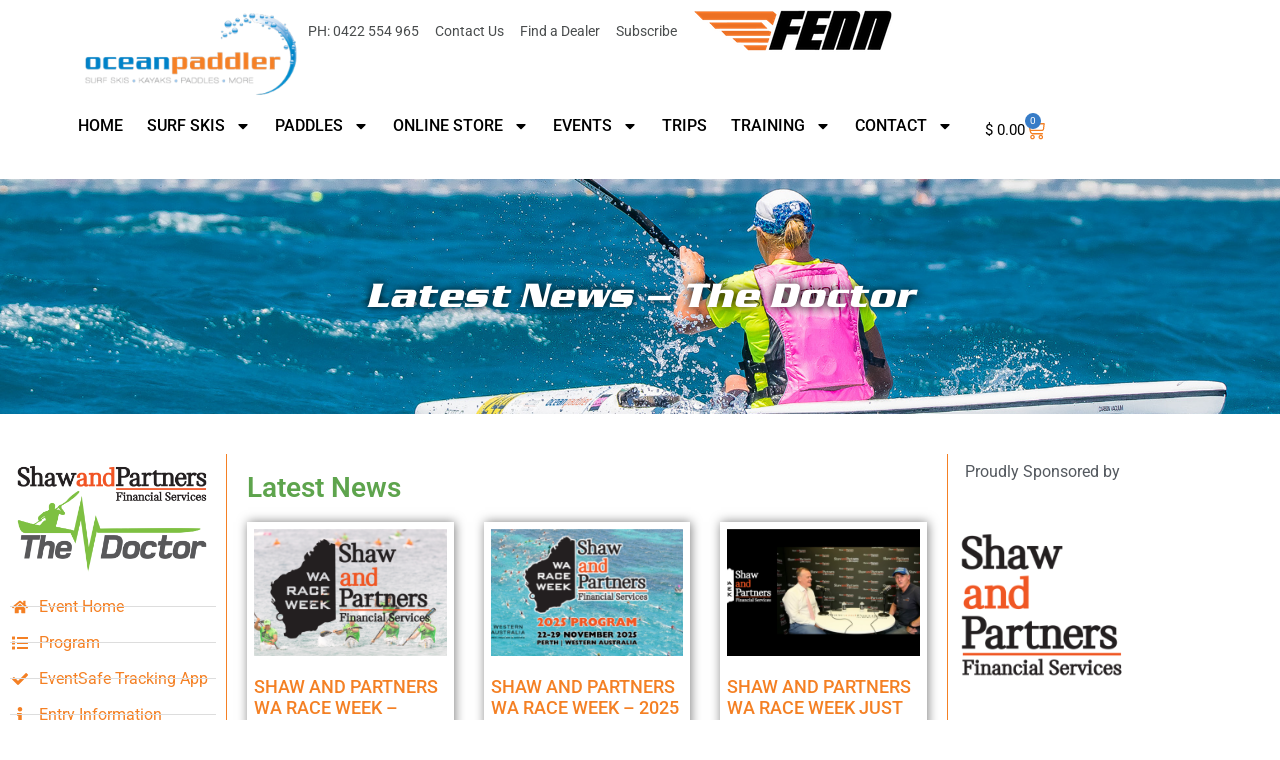

--- FILE ---
content_type: text/html; charset=UTF-8
request_url: https://oceanpaddler.com/ocean-events/the-doctor/latest-news-the-doctor/
body_size: 34619
content:
<!doctype html>
<html lang="en-US">
<head>
	<meta charset="UTF-8">
	<meta name="viewport" content="width=device-width, initial-scale=1">
	<link rel="profile" href="https://gmpg.org/xfn/11">
					<script>document.documentElement.className = document.documentElement.className + ' yes-js js_active js'</script>
			<meta name='robots' content='index, follow, max-image-preview:large, max-snippet:-1, max-video-preview:-1' />

	<!-- This site is optimized with the Yoast SEO plugin v26.6 - https://yoast.com/wordpress/plugins/seo/ -->
	<title>Latest News - The Doctor - Oceanpaddler</title>
	<link rel="canonical" href="https://oceanpaddler.com/ocean-events/the-doctor/latest-news-the-doctor/" />
	<meta property="og:locale" content="en_US" />
	<meta property="og:type" content="article" />
	<meta property="og:title" content="Latest News - The Doctor - Oceanpaddler" />
	<meta property="og:description" content="Latest News" />
	<meta property="og:url" content="https://oceanpaddler.com/ocean-events/the-doctor/latest-news-the-doctor/" />
	<meta property="og:site_name" content="Oceanpaddler" />
	<meta property="article:publisher" content="https://www.facebook.com/oceanpaddler1" />
	<meta property="article:modified_time" content="2021-04-21T05:44:58+00:00" />
	<meta property="og:image" content="https://oceanpaddler.com/wp-content/uploads/2021/04/forster-subheader-2.jpg" />
	<meta property="og:image:width" content="1920" />
	<meta property="og:image:height" content="500" />
	<meta property="og:image:type" content="image/jpeg" />
	<meta name="twitter:card" content="summary_large_image" />
	<meta name="twitter:label1" content="Est. reading time" />
	<meta name="twitter:data1" content="3 minutes" />
	<script type="application/ld+json" class="yoast-schema-graph">{"@context":"https://schema.org","@graph":[{"@type":"WebPage","@id":"https://oceanpaddler.com/ocean-events/the-doctor/latest-news-the-doctor/","url":"https://oceanpaddler.com/ocean-events/the-doctor/latest-news-the-doctor/","name":"Latest News - The Doctor - Oceanpaddler","isPartOf":{"@id":"https://oceanpaddler.com/#website"},"primaryImageOfPage":{"@id":"https://oceanpaddler.com/ocean-events/the-doctor/latest-news-the-doctor/#primaryimage"},"image":{"@id":"https://oceanpaddler.com/ocean-events/the-doctor/latest-news-the-doctor/#primaryimage"},"thumbnailUrl":"https://oceanpaddler.com/wp-content/uploads/2021/04/forster-subheader-2.jpg","datePublished":"2021-02-26T03:11:37+00:00","dateModified":"2021-04-21T05:44:58+00:00","breadcrumb":{"@id":"https://oceanpaddler.com/ocean-events/the-doctor/latest-news-the-doctor/#breadcrumb"},"inLanguage":"en-US","potentialAction":[{"@type":"ReadAction","target":["https://oceanpaddler.com/ocean-events/the-doctor/latest-news-the-doctor/"]}]},{"@type":"ImageObject","inLanguage":"en-US","@id":"https://oceanpaddler.com/ocean-events/the-doctor/latest-news-the-doctor/#primaryimage","url":"https://oceanpaddler.com/wp-content/uploads/2021/04/forster-subheader-2.jpg","contentUrl":"https://oceanpaddler.com/wp-content/uploads/2021/04/forster-subheader-2.jpg","width":1920,"height":500},{"@type":"BreadcrumbList","@id":"https://oceanpaddler.com/ocean-events/the-doctor/latest-news-the-doctor/#breadcrumb","itemListElement":[{"@type":"ListItem","position":1,"name":"Home","item":"https://oceanpaddler.com/"},{"@type":"ListItem","position":2,"name":"Ocean Events","item":"https://oceanpaddler.com/ocean-events/"},{"@type":"ListItem","position":3,"name":"The Doctor","item":"https://oceanpaddler.com/ocean-events/the-doctor/"},{"@type":"ListItem","position":4,"name":"Latest News &#8211; The Doctor"}]},{"@type":"WebSite","@id":"https://oceanpaddler.com/#website","url":"https://oceanpaddler.com/","name":"Oceanpaddler","description":"Surf Skis, Kayaks, Paddles, Events and more","publisher":{"@id":"https://oceanpaddler.com/#organization"},"alternateName":"ocean paddler","potentialAction":[{"@type":"SearchAction","target":{"@type":"EntryPoint","urlTemplate":"https://oceanpaddler.com/?s={search_term_string}"},"query-input":{"@type":"PropertyValueSpecification","valueRequired":true,"valueName":"search_term_string"}}],"inLanguage":"en-US"},{"@type":"Organization","@id":"https://oceanpaddler.com/#organization","name":"Oceanpaddler","url":"https://oceanpaddler.com/","logo":{"@type":"ImageObject","inLanguage":"en-US","@id":"https://oceanpaddler.com/#/schema/logo/image/","url":"https://oceanpaddler.com/wp-content/uploads/2024/08/oceanpaddler-logo.png","contentUrl":"https://oceanpaddler.com/wp-content/uploads/2024/08/oceanpaddler-logo.png","width":350,"height":140,"caption":"Oceanpaddler"},"image":{"@id":"https://oceanpaddler.com/#/schema/logo/image/"},"sameAs":["https://www.facebook.com/oceanpaddler1","https://www.instagram.com/oceanpaddler1"]}]}</script>
	<!-- / Yoast SEO plugin. -->


<link rel='dns-prefetch' href='//capi-automation.s3.us-east-2.amazonaws.com' />
<link rel="alternate" type="application/rss+xml" title="Oceanpaddler &raquo; Feed" href="https://oceanpaddler.com/feed/" />
<link rel="alternate" type="application/rss+xml" title="Oceanpaddler &raquo; Comments Feed" href="https://oceanpaddler.com/comments/feed/" />
<link rel="alternate" title="oEmbed (JSON)" type="application/json+oembed" href="https://oceanpaddler.com/wp-json/oembed/1.0/embed?url=https%3A%2F%2Foceanpaddler.com%2Focean-events%2Fthe-doctor%2Flatest-news-the-doctor%2F" />
<link rel="alternate" title="oEmbed (XML)" type="text/xml+oembed" href="https://oceanpaddler.com/wp-json/oembed/1.0/embed?url=https%3A%2F%2Foceanpaddler.com%2Focean-events%2Fthe-doctor%2Flatest-news-the-doctor%2F&#038;format=xml" />
<style id='wp-img-auto-sizes-contain-inline-css'>
img:is([sizes=auto i],[sizes^="auto," i]){contain-intrinsic-size:3000px 1500px}
/*# sourceURL=wp-img-auto-sizes-contain-inline-css */
</style>

<style id='wp-emoji-styles-inline-css'>

	img.wp-smiley, img.emoji {
		display: inline !important;
		border: none !important;
		box-shadow: none !important;
		height: 1em !important;
		width: 1em !important;
		margin: 0 0.07em !important;
		vertical-align: -0.1em !important;
		background: none !important;
		padding: 0 !important;
	}
/*# sourceURL=wp-emoji-styles-inline-css */
</style>
<link rel='stylesheet' id='jquery-selectBox-css' href='https://oceanpaddler.com/wp-content/plugins/yith-woocommerce-wishlist/assets/css/jquery.selectBox.css?ver=1.2.0' media='all' />
<link rel='stylesheet' id='woocommerce_prettyPhoto_css-css' href='//oceanpaddler.com/wp-content/plugins/woocommerce/assets/css/prettyPhoto.css?ver=3.1.6' media='all' />
<link rel='stylesheet' id='yith-wcwl-main-css' href='https://oceanpaddler.com/wp-content/plugins/yith-woocommerce-wishlist/assets/css/style.css?ver=4.11.0' media='all' />
<style id='yith-wcwl-main-inline-css'>
 :root { --rounded-corners-radius: 16px; --add-to-cart-rounded-corners-radius: 16px; --feedback-duration: 3s } 
 :root { --rounded-corners-radius: 16px; --add-to-cart-rounded-corners-radius: 16px; --feedback-duration: 3s } 
/*# sourceURL=yith-wcwl-main-inline-css */
</style>
<link rel='stylesheet' id='jet-engine-frontend-css' href='https://oceanpaddler.com/wp-content/plugins/jet-engine/assets/css/frontend.css?ver=3.8.2.1' media='all' />
<link rel='stylesheet' id='pwgc-wc-blocks-style-css' href='https://oceanpaddler.com/wp-content/plugins/pw-gift-cards/assets/css/blocks.css?ver=3.47' media='all' />
<style id='global-styles-inline-css'>
:root{--wp--preset--aspect-ratio--square: 1;--wp--preset--aspect-ratio--4-3: 4/3;--wp--preset--aspect-ratio--3-4: 3/4;--wp--preset--aspect-ratio--3-2: 3/2;--wp--preset--aspect-ratio--2-3: 2/3;--wp--preset--aspect-ratio--16-9: 16/9;--wp--preset--aspect-ratio--9-16: 9/16;--wp--preset--color--black: #000000;--wp--preset--color--cyan-bluish-gray: #abb8c3;--wp--preset--color--white: #ffffff;--wp--preset--color--pale-pink: #f78da7;--wp--preset--color--vivid-red: #cf2e2e;--wp--preset--color--luminous-vivid-orange: #ff6900;--wp--preset--color--luminous-vivid-amber: #fcb900;--wp--preset--color--light-green-cyan: #7bdcb5;--wp--preset--color--vivid-green-cyan: #00d084;--wp--preset--color--pale-cyan-blue: #8ed1fc;--wp--preset--color--vivid-cyan-blue: #0693e3;--wp--preset--color--vivid-purple: #9b51e0;--wp--preset--gradient--vivid-cyan-blue-to-vivid-purple: linear-gradient(135deg,rgb(6,147,227) 0%,rgb(155,81,224) 100%);--wp--preset--gradient--light-green-cyan-to-vivid-green-cyan: linear-gradient(135deg,rgb(122,220,180) 0%,rgb(0,208,130) 100%);--wp--preset--gradient--luminous-vivid-amber-to-luminous-vivid-orange: linear-gradient(135deg,rgb(252,185,0) 0%,rgb(255,105,0) 100%);--wp--preset--gradient--luminous-vivid-orange-to-vivid-red: linear-gradient(135deg,rgb(255,105,0) 0%,rgb(207,46,46) 100%);--wp--preset--gradient--very-light-gray-to-cyan-bluish-gray: linear-gradient(135deg,rgb(238,238,238) 0%,rgb(169,184,195) 100%);--wp--preset--gradient--cool-to-warm-spectrum: linear-gradient(135deg,rgb(74,234,220) 0%,rgb(151,120,209) 20%,rgb(207,42,186) 40%,rgb(238,44,130) 60%,rgb(251,105,98) 80%,rgb(254,248,76) 100%);--wp--preset--gradient--blush-light-purple: linear-gradient(135deg,rgb(255,206,236) 0%,rgb(152,150,240) 100%);--wp--preset--gradient--blush-bordeaux: linear-gradient(135deg,rgb(254,205,165) 0%,rgb(254,45,45) 50%,rgb(107,0,62) 100%);--wp--preset--gradient--luminous-dusk: linear-gradient(135deg,rgb(255,203,112) 0%,rgb(199,81,192) 50%,rgb(65,88,208) 100%);--wp--preset--gradient--pale-ocean: linear-gradient(135deg,rgb(255,245,203) 0%,rgb(182,227,212) 50%,rgb(51,167,181) 100%);--wp--preset--gradient--electric-grass: linear-gradient(135deg,rgb(202,248,128) 0%,rgb(113,206,126) 100%);--wp--preset--gradient--midnight: linear-gradient(135deg,rgb(2,3,129) 0%,rgb(40,116,252) 100%);--wp--preset--font-size--small: 13px;--wp--preset--font-size--medium: 20px;--wp--preset--font-size--large: 36px;--wp--preset--font-size--x-large: 42px;--wp--preset--spacing--20: 0.44rem;--wp--preset--spacing--30: 0.67rem;--wp--preset--spacing--40: 1rem;--wp--preset--spacing--50: 1.5rem;--wp--preset--spacing--60: 2.25rem;--wp--preset--spacing--70: 3.38rem;--wp--preset--spacing--80: 5.06rem;--wp--preset--shadow--natural: 6px 6px 9px rgba(0, 0, 0, 0.2);--wp--preset--shadow--deep: 12px 12px 50px rgba(0, 0, 0, 0.4);--wp--preset--shadow--sharp: 6px 6px 0px rgba(0, 0, 0, 0.2);--wp--preset--shadow--outlined: 6px 6px 0px -3px rgb(255, 255, 255), 6px 6px rgb(0, 0, 0);--wp--preset--shadow--crisp: 6px 6px 0px rgb(0, 0, 0);}:root { --wp--style--global--content-size: 800px;--wp--style--global--wide-size: 1200px; }:where(body) { margin: 0; }.wp-site-blocks > .alignleft { float: left; margin-right: 2em; }.wp-site-blocks > .alignright { float: right; margin-left: 2em; }.wp-site-blocks > .aligncenter { justify-content: center; margin-left: auto; margin-right: auto; }:where(.wp-site-blocks) > * { margin-block-start: 24px; margin-block-end: 0; }:where(.wp-site-blocks) > :first-child { margin-block-start: 0; }:where(.wp-site-blocks) > :last-child { margin-block-end: 0; }:root { --wp--style--block-gap: 24px; }:root :where(.is-layout-flow) > :first-child{margin-block-start: 0;}:root :where(.is-layout-flow) > :last-child{margin-block-end: 0;}:root :where(.is-layout-flow) > *{margin-block-start: 24px;margin-block-end: 0;}:root :where(.is-layout-constrained) > :first-child{margin-block-start: 0;}:root :where(.is-layout-constrained) > :last-child{margin-block-end: 0;}:root :where(.is-layout-constrained) > *{margin-block-start: 24px;margin-block-end: 0;}:root :where(.is-layout-flex){gap: 24px;}:root :where(.is-layout-grid){gap: 24px;}.is-layout-flow > .alignleft{float: left;margin-inline-start: 0;margin-inline-end: 2em;}.is-layout-flow > .alignright{float: right;margin-inline-start: 2em;margin-inline-end: 0;}.is-layout-flow > .aligncenter{margin-left: auto !important;margin-right: auto !important;}.is-layout-constrained > .alignleft{float: left;margin-inline-start: 0;margin-inline-end: 2em;}.is-layout-constrained > .alignright{float: right;margin-inline-start: 2em;margin-inline-end: 0;}.is-layout-constrained > .aligncenter{margin-left: auto !important;margin-right: auto !important;}.is-layout-constrained > :where(:not(.alignleft):not(.alignright):not(.alignfull)){max-width: var(--wp--style--global--content-size);margin-left: auto !important;margin-right: auto !important;}.is-layout-constrained > .alignwide{max-width: var(--wp--style--global--wide-size);}body .is-layout-flex{display: flex;}.is-layout-flex{flex-wrap: wrap;align-items: center;}.is-layout-flex > :is(*, div){margin: 0;}body .is-layout-grid{display: grid;}.is-layout-grid > :is(*, div){margin: 0;}body{padding-top: 0px;padding-right: 0px;padding-bottom: 0px;padding-left: 0px;}a:where(:not(.wp-element-button)){text-decoration: underline;}:root :where(.wp-element-button, .wp-block-button__link){background-color: #32373c;border-width: 0;color: #fff;font-family: inherit;font-size: inherit;font-style: inherit;font-weight: inherit;letter-spacing: inherit;line-height: inherit;padding-top: calc(0.667em + 2px);padding-right: calc(1.333em + 2px);padding-bottom: calc(0.667em + 2px);padding-left: calc(1.333em + 2px);text-decoration: none;text-transform: inherit;}.has-black-color{color: var(--wp--preset--color--black) !important;}.has-cyan-bluish-gray-color{color: var(--wp--preset--color--cyan-bluish-gray) !important;}.has-white-color{color: var(--wp--preset--color--white) !important;}.has-pale-pink-color{color: var(--wp--preset--color--pale-pink) !important;}.has-vivid-red-color{color: var(--wp--preset--color--vivid-red) !important;}.has-luminous-vivid-orange-color{color: var(--wp--preset--color--luminous-vivid-orange) !important;}.has-luminous-vivid-amber-color{color: var(--wp--preset--color--luminous-vivid-amber) !important;}.has-light-green-cyan-color{color: var(--wp--preset--color--light-green-cyan) !important;}.has-vivid-green-cyan-color{color: var(--wp--preset--color--vivid-green-cyan) !important;}.has-pale-cyan-blue-color{color: var(--wp--preset--color--pale-cyan-blue) !important;}.has-vivid-cyan-blue-color{color: var(--wp--preset--color--vivid-cyan-blue) !important;}.has-vivid-purple-color{color: var(--wp--preset--color--vivid-purple) !important;}.has-black-background-color{background-color: var(--wp--preset--color--black) !important;}.has-cyan-bluish-gray-background-color{background-color: var(--wp--preset--color--cyan-bluish-gray) !important;}.has-white-background-color{background-color: var(--wp--preset--color--white) !important;}.has-pale-pink-background-color{background-color: var(--wp--preset--color--pale-pink) !important;}.has-vivid-red-background-color{background-color: var(--wp--preset--color--vivid-red) !important;}.has-luminous-vivid-orange-background-color{background-color: var(--wp--preset--color--luminous-vivid-orange) !important;}.has-luminous-vivid-amber-background-color{background-color: var(--wp--preset--color--luminous-vivid-amber) !important;}.has-light-green-cyan-background-color{background-color: var(--wp--preset--color--light-green-cyan) !important;}.has-vivid-green-cyan-background-color{background-color: var(--wp--preset--color--vivid-green-cyan) !important;}.has-pale-cyan-blue-background-color{background-color: var(--wp--preset--color--pale-cyan-blue) !important;}.has-vivid-cyan-blue-background-color{background-color: var(--wp--preset--color--vivid-cyan-blue) !important;}.has-vivid-purple-background-color{background-color: var(--wp--preset--color--vivid-purple) !important;}.has-black-border-color{border-color: var(--wp--preset--color--black) !important;}.has-cyan-bluish-gray-border-color{border-color: var(--wp--preset--color--cyan-bluish-gray) !important;}.has-white-border-color{border-color: var(--wp--preset--color--white) !important;}.has-pale-pink-border-color{border-color: var(--wp--preset--color--pale-pink) !important;}.has-vivid-red-border-color{border-color: var(--wp--preset--color--vivid-red) !important;}.has-luminous-vivid-orange-border-color{border-color: var(--wp--preset--color--luminous-vivid-orange) !important;}.has-luminous-vivid-amber-border-color{border-color: var(--wp--preset--color--luminous-vivid-amber) !important;}.has-light-green-cyan-border-color{border-color: var(--wp--preset--color--light-green-cyan) !important;}.has-vivid-green-cyan-border-color{border-color: var(--wp--preset--color--vivid-green-cyan) !important;}.has-pale-cyan-blue-border-color{border-color: var(--wp--preset--color--pale-cyan-blue) !important;}.has-vivid-cyan-blue-border-color{border-color: var(--wp--preset--color--vivid-cyan-blue) !important;}.has-vivid-purple-border-color{border-color: var(--wp--preset--color--vivid-purple) !important;}.has-vivid-cyan-blue-to-vivid-purple-gradient-background{background: var(--wp--preset--gradient--vivid-cyan-blue-to-vivid-purple) !important;}.has-light-green-cyan-to-vivid-green-cyan-gradient-background{background: var(--wp--preset--gradient--light-green-cyan-to-vivid-green-cyan) !important;}.has-luminous-vivid-amber-to-luminous-vivid-orange-gradient-background{background: var(--wp--preset--gradient--luminous-vivid-amber-to-luminous-vivid-orange) !important;}.has-luminous-vivid-orange-to-vivid-red-gradient-background{background: var(--wp--preset--gradient--luminous-vivid-orange-to-vivid-red) !important;}.has-very-light-gray-to-cyan-bluish-gray-gradient-background{background: var(--wp--preset--gradient--very-light-gray-to-cyan-bluish-gray) !important;}.has-cool-to-warm-spectrum-gradient-background{background: var(--wp--preset--gradient--cool-to-warm-spectrum) !important;}.has-blush-light-purple-gradient-background{background: var(--wp--preset--gradient--blush-light-purple) !important;}.has-blush-bordeaux-gradient-background{background: var(--wp--preset--gradient--blush-bordeaux) !important;}.has-luminous-dusk-gradient-background{background: var(--wp--preset--gradient--luminous-dusk) !important;}.has-pale-ocean-gradient-background{background: var(--wp--preset--gradient--pale-ocean) !important;}.has-electric-grass-gradient-background{background: var(--wp--preset--gradient--electric-grass) !important;}.has-midnight-gradient-background{background: var(--wp--preset--gradient--midnight) !important;}.has-small-font-size{font-size: var(--wp--preset--font-size--small) !important;}.has-medium-font-size{font-size: var(--wp--preset--font-size--medium) !important;}.has-large-font-size{font-size: var(--wp--preset--font-size--large) !important;}.has-x-large-font-size{font-size: var(--wp--preset--font-size--x-large) !important;}
:root :where(.wp-block-pullquote){font-size: 1.5em;line-height: 1.6;}
/*# sourceURL=global-styles-inline-css */
</style>
<link rel='stylesheet' id='contact-form-7-css' href='https://oceanpaddler.com/wp-content/plugins/contact-form-7/includes/css/styles.css?ver=6.1.4' media='all' />
<link rel='stylesheet' id='wpa-css-css' href='https://oceanpaddler.com/wp-content/plugins/honeypot/includes/css/wpa.css?ver=2.3.04' media='all' />
<link rel='stylesheet' id='woocommerce-layout-css' href='https://oceanpaddler.com/wp-content/plugins/woocommerce/assets/css/woocommerce-layout.css?ver=10.4.3' media='all' />
<link rel='stylesheet' id='woocommerce-smallscreen-css' href='https://oceanpaddler.com/wp-content/plugins/woocommerce/assets/css/woocommerce-smallscreen.css?ver=10.4.3' media='only screen and (max-width: 768px)' />
<link rel='stylesheet' id='woocommerce-general-css' href='https://oceanpaddler.com/wp-content/plugins/woocommerce/assets/css/woocommerce.css?ver=10.4.3' media='all' />
<style id='woocommerce-inline-inline-css'>
.woocommerce form .form-row .required { visibility: visible; }
/*# sourceURL=woocommerce-inline-inline-css */
</style>
<link rel='stylesheet' id='hello-elementor-css' href='https://oceanpaddler.com/wp-content/themes/hello-elementor/assets/css/reset.css?ver=3.4.5' media='all' />
<link rel='stylesheet' id='hello-elementor-theme-style-css' href='https://oceanpaddler.com/wp-content/themes/hello-elementor/assets/css/theme.css?ver=3.4.5' media='all' />
<link rel='stylesheet' id='hello-elementor-header-footer-css' href='https://oceanpaddler.com/wp-content/themes/hello-elementor/assets/css/header-footer.css?ver=3.4.5' media='all' />
<link rel='stylesheet' id='elementor-frontend-css' href='https://oceanpaddler.com/wp-content/uploads/elementor/css/custom-frontend.min.css?ver=1768173851' media='all' />
<style id='elementor-frontend-inline-css'>
.elementor-28079 .elementor-element.elementor-element-766299d7:not(.elementor-motion-effects-element-type-background) > .elementor-widget-wrap, .elementor-28079 .elementor-element.elementor-element-766299d7 > .elementor-widget-wrap > .elementor-motion-effects-container > .elementor-motion-effects-layer{background-image:url("https://oceanpaddler.com/wp-content/uploads/2021/04/forster-subheader-2.jpg");}
/*# sourceURL=elementor-frontend-inline-css */
</style>
<link rel='stylesheet' id='widget-nav-menu-css' href='https://oceanpaddler.com/wp-content/uploads/elementor/css/custom-pro-widget-nav-menu.min.css?ver=1768173851' media='all' />
<link rel='stylesheet' id='widget-image-css' href='https://oceanpaddler.com/wp-content/plugins/elementor/assets/css/widget-image.min.css?ver=3.34.0' media='all' />
<link rel='stylesheet' id='widget-woocommerce-menu-cart-css' href='https://oceanpaddler.com/wp-content/uploads/elementor/css/custom-pro-widget-woocommerce-menu-cart.min.css?ver=1768173851' media='all' />
<link rel='stylesheet' id='widget-heading-css' href='https://oceanpaddler.com/wp-content/plugins/elementor/assets/css/widget-heading.min.css?ver=3.34.0' media='all' />
<link rel='stylesheet' id='widget-icon-list-css' href='https://oceanpaddler.com/wp-content/uploads/elementor/css/custom-widget-icon-list.min.css?ver=1768173851' media='all' />
<link rel='stylesheet' id='e-animation-zoomInLeft-css' href='https://oceanpaddler.com/wp-content/plugins/elementor/assets/lib/animations/styles/zoomInLeft.min.css?ver=3.34.0' media='all' />
<link rel='stylesheet' id='e-sticky-css' href='https://oceanpaddler.com/wp-content/plugins/elementor-pro/assets/css/modules/sticky.min.css?ver=3.33.2' media='all' />
<link rel='stylesheet' id='elementor-post-27908-css' href='https://oceanpaddler.com/wp-content/uploads/elementor/css/post-27908.css?ver=1768173851' media='all' />
<link rel='stylesheet' id='widget-posts-css' href='https://oceanpaddler.com/wp-content/plugins/elementor-pro/assets/css/widget-posts.min.css?ver=3.33.2' media='all' />
<link rel='stylesheet' id='elementor-post-28283-css' href='https://oceanpaddler.com/wp-content/uploads/elementor/css/post-28283.css?ver=1768189310' media='all' />
<link rel='stylesheet' id='elementor-post-53705-css' href='https://oceanpaddler.com/wp-content/uploads/elementor/css/post-53705.css?ver=1768173851' media='all' />
<link rel='stylesheet' id='elementor-post-53773-css' href='https://oceanpaddler.com/wp-content/uploads/elementor/css/post-53773.css?ver=1768173851' media='all' />
<link rel='stylesheet' id='elementor-post-28079-css' href='https://oceanpaddler.com/wp-content/uploads/elementor/css/post-28079.css?ver=1768176997' media='all' />
<link rel='stylesheet' id='e-woocommerce-notices-css' href='https://oceanpaddler.com/wp-content/plugins/elementor-pro/assets/css/woocommerce-notices.min.css?ver=3.33.2' media='all' />
<link rel='stylesheet' id='hello-elementor-child-style-css' href='https://oceanpaddler.com/wp-content/themes/hello-theme-child-master/style.css?ver=2.0.0' media='all' />
<link rel='stylesheet' id='elementor-gf-local-roboto-css' href='https://oceanpaddler.com/wp-content/uploads/elementor/google-fonts/css/roboto.css?ver=1744342954' media='all' />
<link rel='stylesheet' id='elementor-gf-local-robotoslab-css' href='https://oceanpaddler.com/wp-content/uploads/elementor/google-fonts/css/robotoslab.css?ver=1744342964' media='all' />
<link rel='stylesheet' id='elementor-gf-local-rocksalt-css' href='https://oceanpaddler.com/wp-content/uploads/elementor/google-fonts/css/rocksalt.css?ver=1744342965' media='all' />
<script src="https://oceanpaddler.com/wp-includes/js/jquery/jquery.min.js?ver=3.7.1" id="jquery-core-js"></script>
<script src="https://oceanpaddler.com/wp-includes/js/jquery/jquery-migrate.min.js?ver=3.4.1" id="jquery-migrate-js"></script>
<script src="https://oceanpaddler.com/wp-content/plugins/woocommerce/assets/js/jquery-blockui/jquery.blockUI.min.js?ver=2.7.0-wc.10.4.3" id="wc-jquery-blockui-js" defer data-wp-strategy="defer"></script>
<script src="https://oceanpaddler.com/wp-content/plugins/woocommerce/assets/js/js-cookie/js.cookie.min.js?ver=2.1.4-wc.10.4.3" id="wc-js-cookie-js" defer data-wp-strategy="defer"></script>
<script id="woocommerce-js-extra">
var woocommerce_params = {"ajax_url":"/wp-admin/admin-ajax.php","wc_ajax_url":"/?wc-ajax=%%endpoint%%","i18n_password_show":"Show password","i18n_password_hide":"Hide password"};
//# sourceURL=woocommerce-js-extra
</script>
<script src="https://oceanpaddler.com/wp-content/plugins/woocommerce/assets/js/frontend/woocommerce.min.js?ver=10.4.3" id="woocommerce-js" defer data-wp-strategy="defer"></script>
<script id="wc-cart-fragments-js-extra">
var wc_cart_fragments_params = {"ajax_url":"/wp-admin/admin-ajax.php","wc_ajax_url":"/?wc-ajax=%%endpoint%%","cart_hash_key":"wc_cart_hash_27503e2eff5292a9dd2ac12b351e5bf5","fragment_name":"wc_fragments_27503e2eff5292a9dd2ac12b351e5bf5","request_timeout":"5000"};
//# sourceURL=wc-cart-fragments-js-extra
</script>
<script src="https://oceanpaddler.com/wp-content/plugins/woocommerce/assets/js/frontend/cart-fragments.min.js?ver=10.4.3" id="wc-cart-fragments-js" defer data-wp-strategy="defer"></script>
<script id="ajax_operation_script-js-extra">
var bigdatacloud_key = "";
var myAjax = {"ajaxurl":"https://oceanpaddler.com/wp-admin/admin-ajax.php"};
//# sourceURL=ajax_operation_script-js-extra
</script>
<script src="https://oceanpaddler.com/wp-content/plugins/woocommerce-anti-fraud/assets/js/geoloc.js?ver=1.0" id="ajax_operation_script-js"></script>
<link rel="https://api.w.org/" href="https://oceanpaddler.com/wp-json/" /><link rel="alternate" title="JSON" type="application/json" href="https://oceanpaddler.com/wp-json/wp/v2/ocean-events/28283" /><link rel="EditURI" type="application/rsd+xml" title="RSD" href="https://oceanpaddler.com/xmlrpc.php?rsd" />
<meta name="generator" content="WordPress 6.9" />
<meta name="generator" content="WooCommerce 10.4.3" />
<link rel='shortlink' href='https://oceanpaddler.com/?p=28283' />
<meta name="generator" content="speculation-rules 1.6.0">
	<noscript><style>.woocommerce-product-gallery{ opacity: 1 !important; }</style></noscript>
	<meta name="generator" content="Elementor 3.34.0; features: e_font_icon_svg; settings: css_print_method-external, google_font-enabled, font_display-auto">
<!-- Facebook Pixel Code -->
<script>
!function(f,b,e,v,n,t,s)
{if(f.fbq)return;n=f.fbq=function(){n.callMethod?
n.callMethod.apply(n,arguments):n.queue.push(arguments)};
if(!f._fbq)f._fbq=n;n.push=n;n.loaded=!0;n.version='2.0';
n.queue=[];t=b.createElement(e);t.async=!0;
t.src=v;s=b.getElementsByTagName(e)[0];
s.parentNode.insertBefore(t,s)}(window, document,'script',
'https://connect.facebook.net/en_US/fbevents.js');
fbq('init', '3089208481299462');
fbq('track', 'PageView');
</script>
<noscript><img height="1" width="1" style="display:none"
src="https://www.facebook.com/tr?id=3089208481299462&ev=PageView&noscript=1"
/></noscript>
<!-- End Facebook Pixel Code -->
<meta name="facebook-domain-verification" content="jauyy1vpu6r039ce6b5381ptxha0np" />
<!-- Google tag (gtag.js) -->
<script async src="https://www.googletagmanager.com/gtag/js?id=G-MQVD2G3LYD"></script>
<script>
  window.dataLayer = window.dataLayer || [];
  function gtag(){dataLayer.push(arguments);}
  gtag('js', new Date());

  gtag('config', 'G-MQVD2G3LYD');
</script>
<!-- Google tag (gtag.js) -->
<script async src="https://www.googletagmanager.com/gtag/js?id=AW-16660758625"></script>
<script>
  window.dataLayer = window.dataLayer || [];
  function gtag(){dataLayer.push(arguments);}
  gtag('js', new Date());

  gtag('config', 'AW-16660758625');
</script>
<script type="text/javascript" src="https://cdn.brevo.com/js/sdk-loader.js" async></script><script type="text/javascript">
            window.Brevo = window.Brevo || [];
            window.Brevo.push(["init", {
                client_key: "xv8wx2eaj4xsoff47sup4twv",
                email_id: "",
                push: {
                    customDomain: "https://oceanpaddler.com\/wp-content\/plugins\/woocommerce-sendinblue-newsletter-subscription\/"
                }
            }]);
        </script>			<script  type="text/javascript">
				!function(f,b,e,v,n,t,s){if(f.fbq)return;n=f.fbq=function(){n.callMethod?
					n.callMethod.apply(n,arguments):n.queue.push(arguments)};if(!f._fbq)f._fbq=n;
					n.push=n;n.loaded=!0;n.version='2.0';n.queue=[];t=b.createElement(e);t.async=!0;
					t.src=v;s=b.getElementsByTagName(e)[0];s.parentNode.insertBefore(t,s)}(window,
					document,'script','https://connect.facebook.net/en_US/fbevents.js');
			</script>
			<!-- WooCommerce Facebook Integration Begin -->
			<script  type="text/javascript">

				fbq('init', '3089208481299462', {}, {
    "agent": "woocommerce_2-10.4.3-3.5.15"
});

				document.addEventListener( 'DOMContentLoaded', function() {
					// Insert placeholder for events injected when a product is added to the cart through AJAX.
					document.body.insertAdjacentHTML( 'beforeend', '<div class=\"wc-facebook-pixel-event-placeholder\"></div>' );
				}, false );

			</script>
			<!-- WooCommerce Facebook Integration End -->
						<style>
				.e-con.e-parent:nth-of-type(n+4):not(.e-lazyloaded):not(.e-no-lazyload),
				.e-con.e-parent:nth-of-type(n+4):not(.e-lazyloaded):not(.e-no-lazyload) * {
					background-image: none !important;
				}
				@media screen and (max-height: 1024px) {
					.e-con.e-parent:nth-of-type(n+3):not(.e-lazyloaded):not(.e-no-lazyload),
					.e-con.e-parent:nth-of-type(n+3):not(.e-lazyloaded):not(.e-no-lazyload) * {
						background-image: none !important;
					}
				}
				@media screen and (max-height: 640px) {
					.e-con.e-parent:nth-of-type(n+2):not(.e-lazyloaded):not(.e-no-lazyload),
					.e-con.e-parent:nth-of-type(n+2):not(.e-lazyloaded):not(.e-no-lazyload) * {
						background-image: none !important;
					}
				}
			</style>
					<style id="wp-custom-css">
			.woocommerce.widget_product_categories {
    font-weight: bold !important;
}

.elementor-widget-container ul {
    margin: 0 0 30px 0!important;}
    
.catmenu .elementor-widget-container ul {
    margin: 0 0 0 0!important;}
    
    
    ul.children {
    padding-left: 20px;
			font-weight:normal!important
}

/*Restriction Message*/
p.restricted_country {
    color: red;
    font-size: 30px;
    line-height: 1.1;
}

/*HIDE CAPTIONS IN GALLERY POPUP*/
footer.elementor-slideshow__footer.elementor-lightbox-prevent-close {
    display: none !important;
}

/*WHITE TEXT ON ARCHIVE ADD TO CART BUTTONS */
.woocommerce ul.products li.product .button {
    background-color: #F48024!important;
    color: white!important;
}		</style>
		</head>
<body data-rsssl=1 class="wp-singular ocean-events-template-default single single-ocean-events postid-28283 wp-embed-responsive wp-theme-hello-elementor wp-child-theme-hello-theme-child-master theme-hello-elementor woocommerce-no-js hello-elementor-default e-wc-message-notice elementor-default elementor-template-full-width elementor-kit-27908 elementor-page elementor-page-28283 elementor-page-28079">


<a class="skip-link screen-reader-text" href="#content">Skip to content</a>

		<header data-elementor-type="header" data-elementor-id="53705" class="elementor elementor-53705 elementor-location-header" data-elementor-post-type="elementor_library">
			<div class="elementor-element elementor-element-c4e5d45 e-flex e-con-boxed e-con e-parent" data-id="c4e5d45" data-element_type="container">
					<div class="e-con-inner">
		<div class="elementor-element elementor-element-1fb9b8c e-con-full e-flex e-con e-child" data-id="1fb9b8c" data-element_type="container">
				<div class="elementor-element elementor-element-4d4eb62 elementor-nav-menu--stretch elementor-widget-mobile__width-initial elementor-hidden-desktop elementor-hidden-tablet elementor-nav-menu--dropdown-mobile elementor-nav-menu__text-align-aside elementor-nav-menu--toggle elementor-nav-menu--burger elementor-widget elementor-widget-nav-menu" data-id="4d4eb62" data-element_type="widget" data-settings="{&quot;full_width&quot;:&quot;stretch&quot;,&quot;layout&quot;:&quot;horizontal&quot;,&quot;submenu_icon&quot;:{&quot;value&quot;:&quot;&lt;svg aria-hidden=\&quot;true\&quot; class=\&quot;e-font-icon-svg e-fas-caret-down\&quot; viewBox=\&quot;0 0 320 512\&quot; xmlns=\&quot;http:\/\/www.w3.org\/2000\/svg\&quot;&gt;&lt;path d=\&quot;M31.3 192h257.3c17.8 0 26.7 21.5 14.1 34.1L174.1 354.8c-7.8 7.8-20.5 7.8-28.3 0L17.2 226.1C4.6 213.5 13.5 192 31.3 192z\&quot;&gt;&lt;\/path&gt;&lt;\/svg&gt;&quot;,&quot;library&quot;:&quot;fa-solid&quot;},&quot;toggle&quot;:&quot;burger&quot;}" data-widget_type="nav-menu.default">
				<div class="elementor-widget-container">
								<nav aria-label="Menu" class="elementor-nav-menu--main elementor-nav-menu__container elementor-nav-menu--layout-horizontal e--pointer-underline e--animation-fade">
				<ul id="menu-1-4d4eb62" class="elementor-nav-menu"><li class="menu-item menu-item-type-post_type menu-item-object-page menu-item-home menu-item-53708"><a href="https://oceanpaddler.com/" class="elementor-item">HOME</a></li>
<li class="menu-item menu-item-type-post_type menu-item-object-page menu-item-has-children menu-item-53709"><a href="https://oceanpaddler.com/oceanpaddler-surf-skis/" class="elementor-item">SURF SKIS</a>
<ul class="sub-menu elementor-nav-menu--dropdown">
	<li class="menu-item menu-item-type-post_type menu-item-object-page menu-item-53710"><a href="https://oceanpaddler.com/fenn-surf-skis/" class="elementor-sub-item">Fenn Surf Skis</a></li>
	<li class="menu-item menu-item-type-post_type menu-item-object-page menu-item-53711"><a href="https://oceanpaddler.com/knysnsa-surf-skis/" class="elementor-sub-item">Knysna Surf Skis</a></li>
	<li class="menu-item menu-item-type-post_type menu-item-object-surf-skis menu-item-53712"><a href="https://oceanpaddler.com/surf-skis/2nd-hand-surf-skis-and-paddles/" class="elementor-sub-item">2nd Hand</a></li>
	<li class="menu-item menu-item-type-custom menu-item-object-custom menu-item-57984"><a href="https://oceanpaddler.com/ergos/" class="elementor-sub-item">Ergos</a></li>
</ul>
</li>
<li class="menu-item menu-item-type-taxonomy menu-item-object-product_cat menu-item-53714"><a href="https://oceanpaddler.com/product-category/paddles/" class="elementor-item">PADDLES</a></li>
<li class="menu-item menu-item-type-post_type menu-item-object-page menu-item-has-children menu-item-53715"><a href="https://oceanpaddler.com/store/" class="elementor-item">ONLINE STORE</a>
<ul class="sub-menu elementor-nav-menu--dropdown">
	<li class="menu-item menu-item-type-taxonomy menu-item-object-product_cat menu-item-has-children menu-item-53716"><a href="https://oceanpaddler.com/product-category/accessories/" class="elementor-sub-item">Accessories</a>
	<ul class="sub-menu elementor-nav-menu--dropdown">
		<li class="menu-item menu-item-type-taxonomy menu-item-object-product_cat menu-item-53717"><a href="https://oceanpaddler.com/product-category/accessories/lifejackets-pfds/" class="elementor-sub-item">Lifejackets (PFDs)</a></li>
		<li class="menu-item menu-item-type-taxonomy menu-item-object-product_cat menu-item-53718"><a href="https://oceanpaddler.com/product-category/accessories/safety-accessories/" class="elementor-sub-item">Safety Accessories</a></li>
		<li class="menu-item menu-item-type-taxonomy menu-item-object-product_cat menu-item-53719"><a href="https://oceanpaddler.com/product-category/accessories/plb-marine-radios/" class="elementor-sub-item">PLB &amp; Marine Radios</a></li>
		<li class="menu-item menu-item-type-taxonomy menu-item-object-product_cat menu-item-53720"><a href="https://oceanpaddler.com/product-category/accessories/paddle-leg-leashes/" class="elementor-sub-item">Paddle &amp; Leg Leashes</a></li>
		<li class="menu-item menu-item-type-custom menu-item-object-custom menu-item-53721"><a href="https://oceanpaddler.com/product-category/accessories/paddling-accessories/" class="elementor-sub-item">Paddling Accessories</a></li>
		<li class="menu-item menu-item-type-taxonomy menu-item-object-product_cat menu-item-53722"><a href="https://oceanpaddler.com/product-category/accessories/skis-paddle-covers/" class="elementor-sub-item">Ski &amp; Paddle Covers</a></li>
		<li class="menu-item menu-item-type-taxonomy menu-item-object-product_cat menu-item-53723"><a href="https://oceanpaddler.com/product-category/accessories/seat-pads/" class="elementor-sub-item">Seat Pads</a></li>
		<li class="menu-item menu-item-type-taxonomy menu-item-object-product_cat menu-item-has-children menu-item-53724"><a href="https://oceanpaddler.com/product-category/spare-parts/" class="elementor-sub-item">Spare Parts</a>
		<ul class="sub-menu elementor-nav-menu--dropdown">
			<li class="menu-item menu-item-type-taxonomy menu-item-object-product_cat menu-item-53725"><a href="https://oceanpaddler.com/product-category/spare-parts/fenn-surf-ski-spare-parts/" class="elementor-sub-item">Fenn Surf Ski Spare Parts</a></li>
			<li class="menu-item menu-item-type-custom menu-item-object-custom menu-item-53726"><a href="https://oceanpaddler.com/product-category/spare-parts/fenn-rudders/" class="elementor-sub-item">Rudders</a></li>
			<li class="menu-item menu-item-type-custom menu-item-object-custom menu-item-53727"><a href="https://oceanpaddler.com/product-category/spare-parts/fenn-stickers/" class="elementor-sub-item">Fenn Stickers</a></li>
		</ul>
</li>
		<li class="menu-item menu-item-type-taxonomy menu-item-object-product_cat menu-item-53728"><a href="https://oceanpaddler.com/product-category/accessories/storage-solutions/" class="elementor-sub-item">Storage Solutions</a></li>
		<li class="menu-item menu-item-type-taxonomy menu-item-object-product_cat menu-item-53729"><a href="https://oceanpaddler.com/product-category/accessories/transport-accessories/" class="elementor-sub-item">Transport</a></li>
	</ul>
</li>
	<li class="menu-item menu-item-type-taxonomy menu-item-object-product_cat menu-item-53730"><a href="https://oceanpaddler.com/product-category/paddles/" class="elementor-sub-item">Paddles</a></li>
	<li class="menu-item menu-item-type-taxonomy menu-item-object-product_cat menu-item-has-children menu-item-53731"><a href="https://oceanpaddler.com/product-category/clothing/" class="elementor-sub-item">Clothing</a>
	<ul class="sub-menu elementor-nav-menu--dropdown">
		<li class="menu-item menu-item-type-taxonomy menu-item-object-product_cat menu-item-53732"><a href="https://oceanpaddler.com/product-category/clothing/hats/" class="elementor-sub-item">Hats</a></li>
		<li class="menu-item menu-item-type-taxonomy menu-item-object-product_cat menu-item-53733"><a href="https://oceanpaddler.com/product-category/clothing/paddling-tops/" class="elementor-sub-item">Paddling Tops</a></li>
		<li class="menu-item menu-item-type-taxonomy menu-item-object-product_cat menu-item-53734"><a href="https://oceanpaddler.com/product-category/clothing/paddling-pants/" class="elementor-sub-item">Paddling Pants</a></li>
		<li class="menu-item menu-item-type-custom menu-item-object-custom menu-item-53735"><a href="https://oceanpaddler.com/product-category/clothing/jackets-vest/" class="elementor-sub-item">Jackets &#038; Vests</a></li>
		<li class="menu-item menu-item-type-taxonomy menu-item-object-product_cat menu-item-53736"><a href="https://oceanpaddler.com/product-category/clothing/footwear/" class="elementor-sub-item">Footwear</a></li>
		<li class="menu-item menu-item-type-taxonomy menu-item-object-product_cat menu-item-53737"><a href="https://oceanpaddler.com/product-category/clothing/casual-clothing/" class="elementor-sub-item">Casual Clothing</a></li>
		<li class="menu-item menu-item-type-taxonomy menu-item-object-product_cat menu-item-53738"><a href="https://oceanpaddler.com/product-category/clothing/event-merchandise-clothing/" class="elementor-sub-item">Event Merchandise</a></li>
	</ul>
</li>
	<li class="menu-item menu-item-type-taxonomy menu-item-object-product_cat menu-item-has-children menu-item-53739"><a href="https://oceanpaddler.com/product-category/spare-parts/" class="elementor-sub-item">Spare Parts</a>
	<ul class="sub-menu elementor-nav-menu--dropdown">
		<li class="menu-item menu-item-type-taxonomy menu-item-object-product_cat menu-item-53740"><a href="https://oceanpaddler.com/product-category/spare-parts/fenn-surf-ski-spare-parts/" class="elementor-sub-item">Fenn Surf Ski Spare Parts</a></li>
		<li class="menu-item menu-item-type-custom menu-item-object-custom menu-item-53741"><a href="https://oceanpaddler.com/product-category/spare-parts/fenn-rudders/" class="elementor-sub-item">Fenn Rudders</a></li>
		<li class="menu-item menu-item-type-custom menu-item-object-custom menu-item-53742"><a href="https://oceanpaddler.com/product-category/spare-parts/fenn-stickers/" class="elementor-sub-item">Fenn Stickers</a></li>
	</ul>
</li>
	<li class="menu-item menu-item-type-taxonomy menu-item-object-product_cat menu-item-53743"><a href="https://oceanpaddler.com/product-category/gift-vouchers/" class="elementor-sub-item">Gift Vouchers</a></li>
	<li class="menu-item menu-item-type-taxonomy menu-item-object-product_cat menu-item-53744"><a href="https://oceanpaddler.com/product-category/training/" class="elementor-sub-item">Training</a></li>
	<li class="menu-item menu-item-type-taxonomy menu-item-object-product_cat menu-item-53745"><a href="https://oceanpaddler.com/product-category/sale-items/" class="elementor-sub-item">SALE Items</a></li>
</ul>
</li>
<li class="menu-item menu-item-type-custom menu-item-object-custom menu-item-has-children menu-item-53746"><a href="https://oceanpaddler.com/events/" class="elementor-item">EVENTS</a>
<ul class="sub-menu elementor-nav-menu--dropdown">
	<li class="menu-item menu-item-type-post_type menu-item-object-ocean-events menu-item-53747"><a href="https://oceanpaddler.com/ocean-events/australian-ocean-racing-series/" class="elementor-sub-item">Australian Ocean Racing Series</a></li>
	<li class="menu-item menu-item-type-post_type menu-item-object-ocean-events menu-item-53753"><a href="https://oceanpaddler.com/ocean-events/charles-stewart-memorial-cup/" class="elementor-sub-item">Charles Stewart Memorial Cup</a></li>
	<li class="menu-item menu-item-type-custom menu-item-object-custom menu-item-53748"><a href="https://20beaches.com.au/" class="elementor-sub-item">Shaw and Partners 20 Beaches</a></li>
	<li class="menu-item menu-item-type-post_type menu-item-object-ocean-events menu-item-53749"><a href="https://oceanpaddler.com/ocean-events/wa-race-week/" class="elementor-sub-item">Shaw and Partners WA Race Week</a></li>
	<li class="menu-item menu-item-type-custom menu-item-object-custom menu-item-57981"><a href="https://oceanpaddler.com/ocean-events/downwind-international/" class="elementor-sub-item">Shaw and Partners Downwind International</a></li>
	<li class="menu-item menu-item-type-custom menu-item-object-custom menu-item-57982"><a href="https://oceanpaddler.com/ocean-events/race-one-twilight-dash/" class="elementor-sub-item">Race One Twilight Dash</a></li>
	<li class="menu-item menu-item-type-post_type menu-item-object-ocean-events menu-item-53751"><a href="https://oceanpaddler.com/ocean-events/dash-for-cash/" class="elementor-sub-item">Shaw and Partners Dash for Cash</a></li>
	<li class="menu-item menu-item-type-custom menu-item-object-custom menu-item-53750"><a href="https://oceanpaddler.com/ocean-events/the-doctor/" class="elementor-sub-item">Shaw and Partners Doctor</a></li>
	<li class="menu-item menu-item-type-post_type menu-item-object-ocean-events menu-item-53752"><a href="https://oceanpaddler.com/ocean-events/manly-wharf-bridge-to-beach/" class="elementor-sub-item">Manly Wharf Bridge to Beach</a></li>
</ul>
</li>
<li class="menu-item menu-item-type-post_type menu-item-object-page menu-item-53756"><a href="https://oceanpaddler.com/expeditions/" class="elementor-item">TRIPS</a></li>
<li class="menu-item menu-item-type-post_type menu-item-object-page menu-item-has-children menu-item-53758"><a href="https://oceanpaddler.com/oceanpaddler-training/" class="elementor-item">TRAINING</a>
<ul class="sub-menu elementor-nav-menu--dropdown">
	<li class="menu-item menu-item-type-custom menu-item-object-custom menu-item-57983"><a href="https://oceanpaddler.com/ergos/" class="elementor-sub-item">Ergos</a></li>
	<li class="menu-item menu-item-type-post_type menu-item-object-training menu-item-53759"><a href="https://oceanpaddler.com/training/individual-lessons/" class="elementor-sub-item">Individual Lessons</a></li>
	<li class="menu-item menu-item-type-post_type menu-item-object-training menu-item-53760"><a href="https://oceanpaddler.com/training/group-training-sessions/" class="elementor-sub-item">Group Training Sessions</a></li>
	<li class="menu-item menu-item-type-post_type menu-item-object-training menu-item-53761"><a href="https://oceanpaddler.com/training/downwind-day-trips/" class="elementor-sub-item">Downwind Day Trips</a></li>
	<li class="menu-item menu-item-type-post_type menu-item-object-training menu-item-53762"><a href="https://oceanpaddler.com/training/training-programs/" class="elementor-sub-item">Training Programs</a></li>
	<li class="menu-item menu-item-type-taxonomy menu-item-object-product_cat menu-item-53763"><a href="https://oceanpaddler.com/product-category/training/" class="elementor-sub-item">Book Online</a></li>
</ul>
</li>
<li class="menu-item menu-item-type-post_type menu-item-object-page menu-item-has-children menu-item-53764"><a href="https://oceanpaddler.com/contact-us/" class="elementor-item">CONTACT</a>
<ul class="sub-menu elementor-nav-menu--dropdown">
	<li class="menu-item menu-item-type-post_type menu-item-object-page menu-item-53765"><a href="https://oceanpaddler.com/contact-us/" class="elementor-sub-item">Contact Us</a></li>
	<li class="menu-item menu-item-type-post_type menu-item-object-page menu-item-55782"><a href="https://oceanpaddler.com/dealers-new/" class="elementor-sub-item">Dealers</a></li>
	<li class="menu-item menu-item-type-post_type menu-item-object-page menu-item-53767"><a href="https://oceanpaddler.com/about-us/" class="elementor-sub-item">Team Oceanpaddler</a></li>
	<li class="menu-item menu-item-type-custom menu-item-object-custom menu-item-53768"><a target="_blank" href="https://my.brevo.com/users/subscribe/js_id/2u0z0/id/1" class="elementor-sub-item">Subscribe</a></li>
</ul>
</li>
</ul>			</nav>
					<div class="elementor-menu-toggle" role="button" tabindex="0" aria-label="Menu Toggle" aria-expanded="false">
			<svg aria-hidden="true" role="presentation" class="elementor-menu-toggle__icon--open e-font-icon-svg e-eicon-menu-bar" viewBox="0 0 1000 1000" xmlns="http://www.w3.org/2000/svg"><path d="M104 333H896C929 333 958 304 958 271S929 208 896 208H104C71 208 42 237 42 271S71 333 104 333ZM104 583H896C929 583 958 554 958 521S929 458 896 458H104C71 458 42 487 42 521S71 583 104 583ZM104 833H896C929 833 958 804 958 771S929 708 896 708H104C71 708 42 737 42 771S71 833 104 833Z"></path></svg><svg aria-hidden="true" role="presentation" class="elementor-menu-toggle__icon--close e-font-icon-svg e-eicon-close" viewBox="0 0 1000 1000" xmlns="http://www.w3.org/2000/svg"><path d="M742 167L500 408 258 167C246 154 233 150 217 150 196 150 179 158 167 167 154 179 150 196 150 212 150 229 154 242 171 254L408 500 167 742C138 771 138 800 167 829 196 858 225 858 254 829L496 587 738 829C750 842 767 846 783 846 800 846 817 842 829 829 842 817 846 804 846 783 846 767 842 750 829 737L588 500 833 258C863 229 863 200 833 171 804 137 775 137 742 167Z"></path></svg>		</div>
					<nav class="elementor-nav-menu--dropdown elementor-nav-menu__container" aria-hidden="true">
				<ul id="menu-2-4d4eb62" class="elementor-nav-menu"><li class="menu-item menu-item-type-post_type menu-item-object-page menu-item-home menu-item-53708"><a href="https://oceanpaddler.com/" class="elementor-item" tabindex="-1">HOME</a></li>
<li class="menu-item menu-item-type-post_type menu-item-object-page menu-item-has-children menu-item-53709"><a href="https://oceanpaddler.com/oceanpaddler-surf-skis/" class="elementor-item" tabindex="-1">SURF SKIS</a>
<ul class="sub-menu elementor-nav-menu--dropdown">
	<li class="menu-item menu-item-type-post_type menu-item-object-page menu-item-53710"><a href="https://oceanpaddler.com/fenn-surf-skis/" class="elementor-sub-item" tabindex="-1">Fenn Surf Skis</a></li>
	<li class="menu-item menu-item-type-post_type menu-item-object-page menu-item-53711"><a href="https://oceanpaddler.com/knysnsa-surf-skis/" class="elementor-sub-item" tabindex="-1">Knysna Surf Skis</a></li>
	<li class="menu-item menu-item-type-post_type menu-item-object-surf-skis menu-item-53712"><a href="https://oceanpaddler.com/surf-skis/2nd-hand-surf-skis-and-paddles/" class="elementor-sub-item" tabindex="-1">2nd Hand</a></li>
	<li class="menu-item menu-item-type-custom menu-item-object-custom menu-item-57984"><a href="https://oceanpaddler.com/ergos/" class="elementor-sub-item" tabindex="-1">Ergos</a></li>
</ul>
</li>
<li class="menu-item menu-item-type-taxonomy menu-item-object-product_cat menu-item-53714"><a href="https://oceanpaddler.com/product-category/paddles/" class="elementor-item" tabindex="-1">PADDLES</a></li>
<li class="menu-item menu-item-type-post_type menu-item-object-page menu-item-has-children menu-item-53715"><a href="https://oceanpaddler.com/store/" class="elementor-item" tabindex="-1">ONLINE STORE</a>
<ul class="sub-menu elementor-nav-menu--dropdown">
	<li class="menu-item menu-item-type-taxonomy menu-item-object-product_cat menu-item-has-children menu-item-53716"><a href="https://oceanpaddler.com/product-category/accessories/" class="elementor-sub-item" tabindex="-1">Accessories</a>
	<ul class="sub-menu elementor-nav-menu--dropdown">
		<li class="menu-item menu-item-type-taxonomy menu-item-object-product_cat menu-item-53717"><a href="https://oceanpaddler.com/product-category/accessories/lifejackets-pfds/" class="elementor-sub-item" tabindex="-1">Lifejackets (PFDs)</a></li>
		<li class="menu-item menu-item-type-taxonomy menu-item-object-product_cat menu-item-53718"><a href="https://oceanpaddler.com/product-category/accessories/safety-accessories/" class="elementor-sub-item" tabindex="-1">Safety Accessories</a></li>
		<li class="menu-item menu-item-type-taxonomy menu-item-object-product_cat menu-item-53719"><a href="https://oceanpaddler.com/product-category/accessories/plb-marine-radios/" class="elementor-sub-item" tabindex="-1">PLB &amp; Marine Radios</a></li>
		<li class="menu-item menu-item-type-taxonomy menu-item-object-product_cat menu-item-53720"><a href="https://oceanpaddler.com/product-category/accessories/paddle-leg-leashes/" class="elementor-sub-item" tabindex="-1">Paddle &amp; Leg Leashes</a></li>
		<li class="menu-item menu-item-type-custom menu-item-object-custom menu-item-53721"><a href="https://oceanpaddler.com/product-category/accessories/paddling-accessories/" class="elementor-sub-item" tabindex="-1">Paddling Accessories</a></li>
		<li class="menu-item menu-item-type-taxonomy menu-item-object-product_cat menu-item-53722"><a href="https://oceanpaddler.com/product-category/accessories/skis-paddle-covers/" class="elementor-sub-item" tabindex="-1">Ski &amp; Paddle Covers</a></li>
		<li class="menu-item menu-item-type-taxonomy menu-item-object-product_cat menu-item-53723"><a href="https://oceanpaddler.com/product-category/accessories/seat-pads/" class="elementor-sub-item" tabindex="-1">Seat Pads</a></li>
		<li class="menu-item menu-item-type-taxonomy menu-item-object-product_cat menu-item-has-children menu-item-53724"><a href="https://oceanpaddler.com/product-category/spare-parts/" class="elementor-sub-item" tabindex="-1">Spare Parts</a>
		<ul class="sub-menu elementor-nav-menu--dropdown">
			<li class="menu-item menu-item-type-taxonomy menu-item-object-product_cat menu-item-53725"><a href="https://oceanpaddler.com/product-category/spare-parts/fenn-surf-ski-spare-parts/" class="elementor-sub-item" tabindex="-1">Fenn Surf Ski Spare Parts</a></li>
			<li class="menu-item menu-item-type-custom menu-item-object-custom menu-item-53726"><a href="https://oceanpaddler.com/product-category/spare-parts/fenn-rudders/" class="elementor-sub-item" tabindex="-1">Rudders</a></li>
			<li class="menu-item menu-item-type-custom menu-item-object-custom menu-item-53727"><a href="https://oceanpaddler.com/product-category/spare-parts/fenn-stickers/" class="elementor-sub-item" tabindex="-1">Fenn Stickers</a></li>
		</ul>
</li>
		<li class="menu-item menu-item-type-taxonomy menu-item-object-product_cat menu-item-53728"><a href="https://oceanpaddler.com/product-category/accessories/storage-solutions/" class="elementor-sub-item" tabindex="-1">Storage Solutions</a></li>
		<li class="menu-item menu-item-type-taxonomy menu-item-object-product_cat menu-item-53729"><a href="https://oceanpaddler.com/product-category/accessories/transport-accessories/" class="elementor-sub-item" tabindex="-1">Transport</a></li>
	</ul>
</li>
	<li class="menu-item menu-item-type-taxonomy menu-item-object-product_cat menu-item-53730"><a href="https://oceanpaddler.com/product-category/paddles/" class="elementor-sub-item" tabindex="-1">Paddles</a></li>
	<li class="menu-item menu-item-type-taxonomy menu-item-object-product_cat menu-item-has-children menu-item-53731"><a href="https://oceanpaddler.com/product-category/clothing/" class="elementor-sub-item" tabindex="-1">Clothing</a>
	<ul class="sub-menu elementor-nav-menu--dropdown">
		<li class="menu-item menu-item-type-taxonomy menu-item-object-product_cat menu-item-53732"><a href="https://oceanpaddler.com/product-category/clothing/hats/" class="elementor-sub-item" tabindex="-1">Hats</a></li>
		<li class="menu-item menu-item-type-taxonomy menu-item-object-product_cat menu-item-53733"><a href="https://oceanpaddler.com/product-category/clothing/paddling-tops/" class="elementor-sub-item" tabindex="-1">Paddling Tops</a></li>
		<li class="menu-item menu-item-type-taxonomy menu-item-object-product_cat menu-item-53734"><a href="https://oceanpaddler.com/product-category/clothing/paddling-pants/" class="elementor-sub-item" tabindex="-1">Paddling Pants</a></li>
		<li class="menu-item menu-item-type-custom menu-item-object-custom menu-item-53735"><a href="https://oceanpaddler.com/product-category/clothing/jackets-vest/" class="elementor-sub-item" tabindex="-1">Jackets &#038; Vests</a></li>
		<li class="menu-item menu-item-type-taxonomy menu-item-object-product_cat menu-item-53736"><a href="https://oceanpaddler.com/product-category/clothing/footwear/" class="elementor-sub-item" tabindex="-1">Footwear</a></li>
		<li class="menu-item menu-item-type-taxonomy menu-item-object-product_cat menu-item-53737"><a href="https://oceanpaddler.com/product-category/clothing/casual-clothing/" class="elementor-sub-item" tabindex="-1">Casual Clothing</a></li>
		<li class="menu-item menu-item-type-taxonomy menu-item-object-product_cat menu-item-53738"><a href="https://oceanpaddler.com/product-category/clothing/event-merchandise-clothing/" class="elementor-sub-item" tabindex="-1">Event Merchandise</a></li>
	</ul>
</li>
	<li class="menu-item menu-item-type-taxonomy menu-item-object-product_cat menu-item-has-children menu-item-53739"><a href="https://oceanpaddler.com/product-category/spare-parts/" class="elementor-sub-item" tabindex="-1">Spare Parts</a>
	<ul class="sub-menu elementor-nav-menu--dropdown">
		<li class="menu-item menu-item-type-taxonomy menu-item-object-product_cat menu-item-53740"><a href="https://oceanpaddler.com/product-category/spare-parts/fenn-surf-ski-spare-parts/" class="elementor-sub-item" tabindex="-1">Fenn Surf Ski Spare Parts</a></li>
		<li class="menu-item menu-item-type-custom menu-item-object-custom menu-item-53741"><a href="https://oceanpaddler.com/product-category/spare-parts/fenn-rudders/" class="elementor-sub-item" tabindex="-1">Fenn Rudders</a></li>
		<li class="menu-item menu-item-type-custom menu-item-object-custom menu-item-53742"><a href="https://oceanpaddler.com/product-category/spare-parts/fenn-stickers/" class="elementor-sub-item" tabindex="-1">Fenn Stickers</a></li>
	</ul>
</li>
	<li class="menu-item menu-item-type-taxonomy menu-item-object-product_cat menu-item-53743"><a href="https://oceanpaddler.com/product-category/gift-vouchers/" class="elementor-sub-item" tabindex="-1">Gift Vouchers</a></li>
	<li class="menu-item menu-item-type-taxonomy menu-item-object-product_cat menu-item-53744"><a href="https://oceanpaddler.com/product-category/training/" class="elementor-sub-item" tabindex="-1">Training</a></li>
	<li class="menu-item menu-item-type-taxonomy menu-item-object-product_cat menu-item-53745"><a href="https://oceanpaddler.com/product-category/sale-items/" class="elementor-sub-item" tabindex="-1">SALE Items</a></li>
</ul>
</li>
<li class="menu-item menu-item-type-custom menu-item-object-custom menu-item-has-children menu-item-53746"><a href="https://oceanpaddler.com/events/" class="elementor-item" tabindex="-1">EVENTS</a>
<ul class="sub-menu elementor-nav-menu--dropdown">
	<li class="menu-item menu-item-type-post_type menu-item-object-ocean-events menu-item-53747"><a href="https://oceanpaddler.com/ocean-events/australian-ocean-racing-series/" class="elementor-sub-item" tabindex="-1">Australian Ocean Racing Series</a></li>
	<li class="menu-item menu-item-type-post_type menu-item-object-ocean-events menu-item-53753"><a href="https://oceanpaddler.com/ocean-events/charles-stewart-memorial-cup/" class="elementor-sub-item" tabindex="-1">Charles Stewart Memorial Cup</a></li>
	<li class="menu-item menu-item-type-custom menu-item-object-custom menu-item-53748"><a href="https://20beaches.com.au/" class="elementor-sub-item" tabindex="-1">Shaw and Partners 20 Beaches</a></li>
	<li class="menu-item menu-item-type-post_type menu-item-object-ocean-events menu-item-53749"><a href="https://oceanpaddler.com/ocean-events/wa-race-week/" class="elementor-sub-item" tabindex="-1">Shaw and Partners WA Race Week</a></li>
	<li class="menu-item menu-item-type-custom menu-item-object-custom menu-item-57981"><a href="https://oceanpaddler.com/ocean-events/downwind-international/" class="elementor-sub-item" tabindex="-1">Shaw and Partners Downwind International</a></li>
	<li class="menu-item menu-item-type-custom menu-item-object-custom menu-item-57982"><a href="https://oceanpaddler.com/ocean-events/race-one-twilight-dash/" class="elementor-sub-item" tabindex="-1">Race One Twilight Dash</a></li>
	<li class="menu-item menu-item-type-post_type menu-item-object-ocean-events menu-item-53751"><a href="https://oceanpaddler.com/ocean-events/dash-for-cash/" class="elementor-sub-item" tabindex="-1">Shaw and Partners Dash for Cash</a></li>
	<li class="menu-item menu-item-type-custom menu-item-object-custom menu-item-53750"><a href="https://oceanpaddler.com/ocean-events/the-doctor/" class="elementor-sub-item" tabindex="-1">Shaw and Partners Doctor</a></li>
	<li class="menu-item menu-item-type-post_type menu-item-object-ocean-events menu-item-53752"><a href="https://oceanpaddler.com/ocean-events/manly-wharf-bridge-to-beach/" class="elementor-sub-item" tabindex="-1">Manly Wharf Bridge to Beach</a></li>
</ul>
</li>
<li class="menu-item menu-item-type-post_type menu-item-object-page menu-item-53756"><a href="https://oceanpaddler.com/expeditions/" class="elementor-item" tabindex="-1">TRIPS</a></li>
<li class="menu-item menu-item-type-post_type menu-item-object-page menu-item-has-children menu-item-53758"><a href="https://oceanpaddler.com/oceanpaddler-training/" class="elementor-item" tabindex="-1">TRAINING</a>
<ul class="sub-menu elementor-nav-menu--dropdown">
	<li class="menu-item menu-item-type-custom menu-item-object-custom menu-item-57983"><a href="https://oceanpaddler.com/ergos/" class="elementor-sub-item" tabindex="-1">Ergos</a></li>
	<li class="menu-item menu-item-type-post_type menu-item-object-training menu-item-53759"><a href="https://oceanpaddler.com/training/individual-lessons/" class="elementor-sub-item" tabindex="-1">Individual Lessons</a></li>
	<li class="menu-item menu-item-type-post_type menu-item-object-training menu-item-53760"><a href="https://oceanpaddler.com/training/group-training-sessions/" class="elementor-sub-item" tabindex="-1">Group Training Sessions</a></li>
	<li class="menu-item menu-item-type-post_type menu-item-object-training menu-item-53761"><a href="https://oceanpaddler.com/training/downwind-day-trips/" class="elementor-sub-item" tabindex="-1">Downwind Day Trips</a></li>
	<li class="menu-item menu-item-type-post_type menu-item-object-training menu-item-53762"><a href="https://oceanpaddler.com/training/training-programs/" class="elementor-sub-item" tabindex="-1">Training Programs</a></li>
	<li class="menu-item menu-item-type-taxonomy menu-item-object-product_cat menu-item-53763"><a href="https://oceanpaddler.com/product-category/training/" class="elementor-sub-item" tabindex="-1">Book Online</a></li>
</ul>
</li>
<li class="menu-item menu-item-type-post_type menu-item-object-page menu-item-has-children menu-item-53764"><a href="https://oceanpaddler.com/contact-us/" class="elementor-item" tabindex="-1">CONTACT</a>
<ul class="sub-menu elementor-nav-menu--dropdown">
	<li class="menu-item menu-item-type-post_type menu-item-object-page menu-item-53765"><a href="https://oceanpaddler.com/contact-us/" class="elementor-sub-item" tabindex="-1">Contact Us</a></li>
	<li class="menu-item menu-item-type-post_type menu-item-object-page menu-item-55782"><a href="https://oceanpaddler.com/dealers-new/" class="elementor-sub-item" tabindex="-1">Dealers</a></li>
	<li class="menu-item menu-item-type-post_type menu-item-object-page menu-item-53767"><a href="https://oceanpaddler.com/about-us/" class="elementor-sub-item" tabindex="-1">Team Oceanpaddler</a></li>
	<li class="menu-item menu-item-type-custom menu-item-object-custom menu-item-53768"><a target="_blank" href="https://my.brevo.com/users/subscribe/js_id/2u0z0/id/1" class="elementor-sub-item" tabindex="-1">Subscribe</a></li>
</ul>
</li>
</ul>			</nav>
						</div>
				</div>
				<div class="elementor-element elementor-element-a6dd05b elementor-widget-mobile__width-initial elementor-widget elementor-widget-image" data-id="a6dd05b" data-element_type="widget" data-widget_type="image.default">
				<div class="elementor-widget-container">
																<a href="https://oceanpaddler.com">
							<img width="300" height="120" src="https://oceanpaddler.com/wp-content/uploads/2016/07/oceanpaddler-logo-web-300x120.png" class="attachment-medium size-medium wp-image-16487" alt="" srcset="https://oceanpaddler.com/wp-content/uploads/2016/07/oceanpaddler-logo-web-300x120.png 300w, https://oceanpaddler.com/wp-content/uploads/2016/07/oceanpaddler-logo-web-260x104.png 260w, https://oceanpaddler.com/wp-content/uploads/2016/07/oceanpaddler-logo-web-50x20.png 50w, https://oceanpaddler.com/wp-content/uploads/2016/07/oceanpaddler-logo-web-150x60.png 150w, https://oceanpaddler.com/wp-content/uploads/2016/07/oceanpaddler-logo-web.png 350w" sizes="(max-width: 300px) 100vw, 300px" />								</a>
															</div>
				</div>
				<div class="elementor-element elementor-element-a58d8a6 elementor-nav-menu__align-end elementor-nav-menu--dropdown-none elementor-hidden-mobile elementor-widget elementor-widget-nav-menu" data-id="a58d8a6" data-element_type="widget" data-settings="{&quot;layout&quot;:&quot;horizontal&quot;,&quot;submenu_icon&quot;:{&quot;value&quot;:&quot;&lt;svg aria-hidden=\&quot;true\&quot; class=\&quot;e-font-icon-svg e-fas-caret-down\&quot; viewBox=\&quot;0 0 320 512\&quot; xmlns=\&quot;http:\/\/www.w3.org\/2000\/svg\&quot;&gt;&lt;path d=\&quot;M31.3 192h257.3c17.8 0 26.7 21.5 14.1 34.1L174.1 354.8c-7.8 7.8-20.5 7.8-28.3 0L17.2 226.1C4.6 213.5 13.5 192 31.3 192z\&quot;&gt;&lt;\/path&gt;&lt;\/svg&gt;&quot;,&quot;library&quot;:&quot;fa-solid&quot;}}" data-widget_type="nav-menu.default">
				<div class="elementor-widget-container">
								<nav aria-label="Menu" class="elementor-nav-menu--main elementor-nav-menu__container elementor-nav-menu--layout-horizontal e--pointer-none">
				<ul id="menu-1-a58d8a6" class="elementor-nav-menu"><li class="menu-item menu-item-type-post_type menu-item-object-page menu-item-22090"><a href="https://oceanpaddler.com/contact-us/" class="elementor-item">PH: 0422 554 965</a></li>
<li class="menu-item menu-item-type-post_type menu-item-object-page menu-item-16751"><a href="https://oceanpaddler.com/contact-us/" class="elementor-item">Contact Us</a></li>
<li class="menu-item menu-item-type-post_type menu-item-object-page menu-item-16050"><a href="https://oceanpaddler.com/dealers-old/" class="elementor-item">Find a Dealer</a></li>
<li class="menu-item menu-item-type-custom menu-item-object-custom menu-item-17176"><a href="https://my.brevo.com/users/subscribe/js_id/2u0z0/id/1" class="elementor-item">Subscribe</a></li>
<li class="menu-item menu-item-type-custom menu-item-object-custom menu-item-15958"><a href="https://oceanpaddler.com/fenn-surf-skis/" class="elementor-item"><img src="https://oceanpaddler.com/wp-content/uploads/2017/08/Fenn-logo-ORANGE-and-black.png"></a></li>
</ul>			</nav>
						<nav class="elementor-nav-menu--dropdown elementor-nav-menu__container" aria-hidden="true">
				<ul id="menu-2-a58d8a6" class="elementor-nav-menu"><li class="menu-item menu-item-type-post_type menu-item-object-page menu-item-22090"><a href="https://oceanpaddler.com/contact-us/" class="elementor-item" tabindex="-1">PH: 0422 554 965</a></li>
<li class="menu-item menu-item-type-post_type menu-item-object-page menu-item-16751"><a href="https://oceanpaddler.com/contact-us/" class="elementor-item" tabindex="-1">Contact Us</a></li>
<li class="menu-item menu-item-type-post_type menu-item-object-page menu-item-16050"><a href="https://oceanpaddler.com/dealers-old/" class="elementor-item" tabindex="-1">Find a Dealer</a></li>
<li class="menu-item menu-item-type-custom menu-item-object-custom menu-item-17176"><a href="https://my.brevo.com/users/subscribe/js_id/2u0z0/id/1" class="elementor-item" tabindex="-1">Subscribe</a></li>
<li class="menu-item menu-item-type-custom menu-item-object-custom menu-item-15958"><a href="https://oceanpaddler.com/fenn-surf-skis/" class="elementor-item" tabindex="-1"><img src="https://oceanpaddler.com/wp-content/uploads/2017/08/Fenn-logo-ORANGE-and-black.png"></a></li>
</ul>			</nav>
						</div>
				</div>
				</div>
		<div class="elementor-element elementor-element-d5db5f1 e-con-full e-flex e-con e-child" data-id="d5db5f1" data-element_type="container">
				<div class="elementor-element elementor-element-5b555ca elementor-nav-menu__align-center elementor-nav-menu--dropdown-none elementor-hidden-mobile elementor-widget-tablet__width-initial elementor-widget elementor-widget-nav-menu" data-id="5b555ca" data-element_type="widget" data-settings="{&quot;layout&quot;:&quot;horizontal&quot;,&quot;submenu_icon&quot;:{&quot;value&quot;:&quot;&lt;svg aria-hidden=\&quot;true\&quot; class=\&quot;e-font-icon-svg e-fas-caret-down\&quot; viewBox=\&quot;0 0 320 512\&quot; xmlns=\&quot;http:\/\/www.w3.org\/2000\/svg\&quot;&gt;&lt;path d=\&quot;M31.3 192h257.3c17.8 0 26.7 21.5 14.1 34.1L174.1 354.8c-7.8 7.8-20.5 7.8-28.3 0L17.2 226.1C4.6 213.5 13.5 192 31.3 192z\&quot;&gt;&lt;\/path&gt;&lt;\/svg&gt;&quot;,&quot;library&quot;:&quot;fa-solid&quot;}}" data-widget_type="nav-menu.default">
				<div class="elementor-widget-container">
								<nav aria-label="Menu" class="elementor-nav-menu--main elementor-nav-menu__container elementor-nav-menu--layout-horizontal e--pointer-none">
				<ul id="menu-1-5b555ca" class="elementor-nav-menu"><li class="menu-item menu-item-type-post_type menu-item-object-page menu-item-home menu-item-31104"><a href="https://oceanpaddler.com/" class="elementor-item">HOME</a></li>
<li class="menu-item menu-item-type-post_type menu-item-object-page menu-item-has-children menu-item-53649"><a href="https://oceanpaddler.com/oceanpaddler-surf-skis/" class="elementor-item">SURF SKIS</a>
<ul class="sub-menu elementor-nav-menu--dropdown">
	<li class="menu-item menu-item-type-post_type menu-item-object-page menu-item-53651"><a href="https://oceanpaddler.com/fenn-surf-skis/" class="elementor-sub-item">Fenn Surf Skis</a></li>
	<li class="menu-item menu-item-type-post_type menu-item-object-page menu-item-53650"><a href="https://oceanpaddler.com/knysnsa-surf-skis/" class="elementor-sub-item">Knysna Surf Skis</a></li>
	<li class="menu-item menu-item-type-post_type menu-item-object-surf-skis menu-item-53652"><a href="https://oceanpaddler.com/surf-skis/2nd-hand-surf-skis-and-paddles/" class="elementor-sub-item">2nd Hand</a></li>
	<li class="menu-item menu-item-type-custom menu-item-object-custom menu-item-57986"><a href="https://oceanpaddler.com/surf-skis/kayakpro-xeon-ergo/" class="elementor-sub-item">Ergos</a></li>
</ul>
</li>
<li class="menu-item menu-item-type-taxonomy menu-item-object-product_cat menu-item-has-children menu-item-50180"><a href="https://oceanpaddler.com/product-category/paddles/" class="elementor-item">PADDLES</a>
<ul class="sub-menu elementor-nav-menu--dropdown">
	<li class="menu-item menu-item-type-taxonomy menu-item-object-product_cat menu-item-54141"><a href="https://oceanpaddler.com/product-category/paddles/braca/" class="elementor-sub-item">Braca</a></li>
	<li class="menu-item menu-item-type-taxonomy menu-item-object-product_cat menu-item-54140"><a href="https://oceanpaddler.com/product-category/paddles/gara/" class="elementor-sub-item">Gara</a></li>
	<li class="menu-item menu-item-type-taxonomy menu-item-object-product_cat menu-item-54142"><a href="https://oceanpaddler.com/product-category/paddles/fenn/" class="elementor-sub-item">Fenn</a></li>
</ul>
</li>
<li class="menu-item menu-item-type-post_type menu-item-object-page menu-item-has-children menu-item-10128"><a href="https://oceanpaddler.com/store/" class="elementor-item">ONLINE STORE</a>
<ul class="sub-menu elementor-nav-menu--dropdown">
	<li class="menu-item menu-item-type-taxonomy menu-item-object-product_cat menu-item-has-children menu-item-16038"><a href="https://oceanpaddler.com/product-category/accessories/" class="elementor-sub-item">Accessories</a>
	<ul class="sub-menu elementor-nav-menu--dropdown">
		<li class="menu-item menu-item-type-taxonomy menu-item-object-product_cat menu-item-32326"><a href="https://oceanpaddler.com/product-category/accessories/lifejackets-pfds/" class="elementor-sub-item">Lifejackets (PFDs)</a></li>
		<li class="menu-item menu-item-type-taxonomy menu-item-object-product_cat menu-item-32327"><a href="https://oceanpaddler.com/product-category/accessories/safety-accessories/" class="elementor-sub-item">Safety Accessories</a></li>
		<li class="menu-item menu-item-type-taxonomy menu-item-object-product_cat menu-item-33608"><a href="https://oceanpaddler.com/product-category/accessories/plb-marine-radios/" class="elementor-sub-item">PLB &amp; Marine Radios</a></li>
		<li class="menu-item menu-item-type-taxonomy menu-item-object-product_cat menu-item-18197"><a href="https://oceanpaddler.com/product-category/accessories/paddle-leg-leashes/" class="elementor-sub-item">Paddle &amp; Leg Leashes</a></li>
		<li class="menu-item menu-item-type-custom menu-item-object-custom menu-item-21789"><a href="https://oceanpaddler.com/product-category/accessories/paddling-accessories/" class="elementor-sub-item">Paddling Accessories</a></li>
		<li class="menu-item menu-item-type-taxonomy menu-item-object-product_cat menu-item-18199"><a href="https://oceanpaddler.com/product-category/accessories/skis-paddle-covers/" class="elementor-sub-item">Ski &amp; Paddle Covers</a></li>
		<li class="menu-item menu-item-type-taxonomy menu-item-object-product_cat menu-item-18198"><a href="https://oceanpaddler.com/product-category/accessories/seat-pads/" class="elementor-sub-item">Seat Pads</a></li>
		<li class="menu-item menu-item-type-taxonomy menu-item-object-product_cat menu-item-has-children menu-item-50983"><a href="https://oceanpaddler.com/product-category/spare-parts/" class="elementor-sub-item">Spare Parts</a>
		<ul class="sub-menu elementor-nav-menu--dropdown">
			<li class="menu-item menu-item-type-taxonomy menu-item-object-product_cat menu-item-18201"><a href="https://oceanpaddler.com/product-category/spare-parts/fenn-surf-ski-spare-parts/" class="elementor-sub-item">Fenn Surf Ski Spare Parts</a></li>
			<li class="menu-item menu-item-type-custom menu-item-object-custom menu-item-51917"><a href="https://oceanpaddler.com/product-category/spare-parts/fenn-rudders/" class="elementor-sub-item">Rudders</a></li>
			<li class="menu-item menu-item-type-custom menu-item-object-custom menu-item-51916"><a href="https://oceanpaddler.com/product-category/spare-parts/fenn-stickers/" class="elementor-sub-item">Fenn Stickers</a></li>
		</ul>
</li>
		<li class="menu-item menu-item-type-taxonomy menu-item-object-product_cat menu-item-18202"><a href="https://oceanpaddler.com/product-category/accessories/storage-solutions/" class="elementor-sub-item">Storage Solutions</a></li>
		<li class="menu-item menu-item-type-taxonomy menu-item-object-product_cat menu-item-18203"><a href="https://oceanpaddler.com/product-category/accessories/transport-accessories/" class="elementor-sub-item">Transport</a></li>
	</ul>
</li>
	<li class="menu-item menu-item-type-taxonomy menu-item-object-product_cat menu-item-50181"><a href="https://oceanpaddler.com/product-category/paddles/" class="elementor-sub-item">Paddles</a></li>
	<li class="menu-item menu-item-type-taxonomy menu-item-object-product_cat menu-item-has-children menu-item-16037"><a href="https://oceanpaddler.com/product-category/clothing/" class="elementor-sub-item">Clothing</a>
	<ul class="sub-menu elementor-nav-menu--dropdown">
		<li class="menu-item menu-item-type-taxonomy menu-item-object-product_cat menu-item-18189"><a href="https://oceanpaddler.com/product-category/clothing/hats/" class="elementor-sub-item">Hats</a></li>
		<li class="menu-item menu-item-type-taxonomy menu-item-object-product_cat menu-item-18190"><a href="https://oceanpaddler.com/product-category/clothing/paddling-tops/" class="elementor-sub-item">Paddling Tops</a></li>
		<li class="menu-item menu-item-type-taxonomy menu-item-object-product_cat menu-item-18191"><a href="https://oceanpaddler.com/product-category/clothing/paddling-pants/" class="elementor-sub-item">Paddling Pants</a></li>
		<li class="menu-item menu-item-type-custom menu-item-object-custom menu-item-50854"><a href="https://oceanpaddler.com/product-category/clothing/jackets-vest/" class="elementor-sub-item">Jackets &#038; Vests</a></li>
		<li class="menu-item menu-item-type-taxonomy menu-item-object-product_cat menu-item-18194"><a href="https://oceanpaddler.com/product-category/clothing/footwear/" class="elementor-sub-item">Footwear</a></li>
		<li class="menu-item menu-item-type-taxonomy menu-item-object-product_cat menu-item-18193"><a href="https://oceanpaddler.com/product-category/clothing/casual-clothing/" class="elementor-sub-item">Casual Clothing</a></li>
		<li class="menu-item menu-item-type-taxonomy menu-item-object-product_cat menu-item-26393"><a href="https://oceanpaddler.com/product-category/clothing/event-merchandise-clothing/" class="elementor-sub-item">Event Merchandise</a></li>
	</ul>
</li>
	<li class="menu-item menu-item-type-taxonomy menu-item-object-product_cat menu-item-has-children menu-item-16039"><a href="https://oceanpaddler.com/product-category/spare-parts/" class="elementor-sub-item">Spare Parts</a>
	<ul class="sub-menu elementor-nav-menu--dropdown">
		<li class="menu-item menu-item-type-taxonomy menu-item-object-product_cat menu-item-18195"><a href="https://oceanpaddler.com/product-category/spare-parts/fenn-surf-ski-spare-parts/" class="elementor-sub-item">Fenn Surf Ski Spare Parts</a></li>
		<li class="menu-item menu-item-type-custom menu-item-object-custom menu-item-51914"><a href="https://oceanpaddler.com/product-category/spare-parts/fenn-rudders/" class="elementor-sub-item">Fenn Rudders</a></li>
		<li class="menu-item menu-item-type-custom menu-item-object-custom menu-item-51915"><a href="https://oceanpaddler.com/product-category/spare-parts/fenn-stickers/" class="elementor-sub-item">Fenn Stickers</a></li>
	</ul>
</li>
	<li class="menu-item menu-item-type-taxonomy menu-item-object-product_cat menu-item-23672"><a href="https://oceanpaddler.com/product-category/gift-vouchers/" class="elementor-sub-item">Gift Vouchers</a></li>
	<li class="menu-item menu-item-type-taxonomy menu-item-object-product_cat menu-item-26009"><a href="https://oceanpaddler.com/product-category/training/" class="elementor-sub-item">Training</a></li>
	<li class="menu-item menu-item-type-taxonomy menu-item-object-product_cat menu-item-16040"><a href="https://oceanpaddler.com/product-category/sale-items/" class="elementor-sub-item">SALE Items</a></li>
</ul>
</li>
<li class="menu-item menu-item-type-custom menu-item-object-custom menu-item-has-children menu-item-29299"><a href="https://oceanpaddler.com/events/" class="elementor-item">EVENTS</a>
<ul class="sub-menu elementor-nav-menu--dropdown">
	<li class="menu-item menu-item-type-post_type menu-item-object-ocean-events menu-item-29206"><a href="https://oceanpaddler.com/ocean-events/australian-ocean-racing-series/" class="elementor-sub-item">Australian Ocean Racing Series</a></li>
	<li class="menu-item menu-item-type-post_type menu-item-object-ocean-events menu-item-29054"><a href="https://oceanpaddler.com/ocean-events/charles-stewart-memorial-cup/" class="elementor-sub-item">Charles Stewart Memorial Cup</a></li>
	<li class="menu-item menu-item-type-custom menu-item-object-custom menu-item-53081"><a href="https://20beaches.com.au/" class="elementor-sub-item">Shaw and Partners 20 Beaches</a></li>
	<li class="menu-item menu-item-type-post_type menu-item-object-ocean-events menu-item-28727"><a href="https://oceanpaddler.com/ocean-events/wa-race-week/" class="elementor-sub-item">Shaw and Partners WA Race Week</a></li>
	<li class="menu-item menu-item-type-custom menu-item-object-custom menu-item-57135"><a href="https://oceanpaddler.com/ocean-events/downwind-international" class="elementor-sub-item">Shaw and Partners Downwind International</a></li>
	<li class="menu-item menu-item-type-custom menu-item-object-custom menu-item-57136"><a href="https://oceanpaddler.com/ocean-events/race-one-twilight-dash/" class="elementor-sub-item">Race One Twilight Dash</a></li>
	<li class="menu-item menu-item-type-post_type menu-item-object-ocean-events menu-item-36738"><a href="https://oceanpaddler.com/ocean-events/dash-for-cash/" class="elementor-sub-item">Shaw and Partners Dash for Cash</a></li>
	<li class="menu-item menu-item-type-custom menu-item-object-custom menu-item-30694"><a href="https://oceanpaddler.com/ocean-events/the-doctor/" class="elementor-sub-item">Shaw and Partners Doctor</a></li>
	<li class="menu-item menu-item-type-post_type menu-item-object-ocean-events menu-item-28837"><a href="https://oceanpaddler.com/ocean-events/manly-wharf-bridge-to-beach/" class="elementor-sub-item">Manly Wharf Bridge to Beach</a></li>
</ul>
</li>
<li class="menu-item menu-item-type-post_type menu-item-object-page menu-item-31046"><a href="https://oceanpaddler.com/expeditions/" class="elementor-item">TRIPS</a></li>
<li class="menu-item menu-item-type-post_type menu-item-object-page menu-item-has-children menu-item-41113"><a href="https://oceanpaddler.com/oceanpaddler-training/" class="elementor-item">TRAINING</a>
<ul class="sub-menu elementor-nav-menu--dropdown">
	<li class="menu-item menu-item-type-custom menu-item-object-custom menu-item-57985"><a href="https://oceanpaddler.com/surf-skis/kayakpro-xeon-ergo/" class="elementor-sub-item">Ergos</a></li>
	<li class="menu-item menu-item-type-post_type menu-item-object-training menu-item-41117"><a href="https://oceanpaddler.com/training/individual-lessons/" class="elementor-sub-item">Individual Lessons</a></li>
	<li class="menu-item menu-item-type-post_type menu-item-object-training menu-item-41116"><a href="https://oceanpaddler.com/training/group-training-sessions/" class="elementor-sub-item">Group Training Sessions</a></li>
	<li class="menu-item menu-item-type-post_type menu-item-object-training menu-item-41115"><a href="https://oceanpaddler.com/training/downwind-day-trips/" class="elementor-sub-item">Downwind Day Trips</a></li>
	<li class="menu-item menu-item-type-post_type menu-item-object-training menu-item-41114"><a href="https://oceanpaddler.com/training/training-programs/" class="elementor-sub-item">Training Programs</a></li>
	<li class="menu-item menu-item-type-taxonomy menu-item-object-product_cat menu-item-33288"><a href="https://oceanpaddler.com/product-category/training/" class="elementor-sub-item">Book Online</a></li>
</ul>
</li>
<li class="menu-item menu-item-type-post_type menu-item-object-page menu-item-has-children menu-item-49529"><a href="https://oceanpaddler.com/contact-us/" class="elementor-item">CONTACT</a>
<ul class="sub-menu elementor-nav-menu--dropdown">
	<li class="menu-item menu-item-type-post_type menu-item-object-page menu-item-50263"><a href="https://oceanpaddler.com/contact-us/" class="elementor-sub-item">Contact Us</a></li>
	<li class="menu-item menu-item-type-post_type menu-item-object-page menu-item-55929"><a href="https://oceanpaddler.com/dealers-new/" class="elementor-sub-item">Dealers</a></li>
	<li class="menu-item menu-item-type-post_type menu-item-object-page menu-item-50260"><a href="https://oceanpaddler.com/about-us/" class="elementor-sub-item">Team Oceanpaddler</a></li>
</ul>
</li>
</ul>			</nav>
						<nav class="elementor-nav-menu--dropdown elementor-nav-menu__container" aria-hidden="true">
				<ul id="menu-2-5b555ca" class="elementor-nav-menu"><li class="menu-item menu-item-type-post_type menu-item-object-page menu-item-home menu-item-31104"><a href="https://oceanpaddler.com/" class="elementor-item" tabindex="-1">HOME</a></li>
<li class="menu-item menu-item-type-post_type menu-item-object-page menu-item-has-children menu-item-53649"><a href="https://oceanpaddler.com/oceanpaddler-surf-skis/" class="elementor-item" tabindex="-1">SURF SKIS</a>
<ul class="sub-menu elementor-nav-menu--dropdown">
	<li class="menu-item menu-item-type-post_type menu-item-object-page menu-item-53651"><a href="https://oceanpaddler.com/fenn-surf-skis/" class="elementor-sub-item" tabindex="-1">Fenn Surf Skis</a></li>
	<li class="menu-item menu-item-type-post_type menu-item-object-page menu-item-53650"><a href="https://oceanpaddler.com/knysnsa-surf-skis/" class="elementor-sub-item" tabindex="-1">Knysna Surf Skis</a></li>
	<li class="menu-item menu-item-type-post_type menu-item-object-surf-skis menu-item-53652"><a href="https://oceanpaddler.com/surf-skis/2nd-hand-surf-skis-and-paddles/" class="elementor-sub-item" tabindex="-1">2nd Hand</a></li>
	<li class="menu-item menu-item-type-custom menu-item-object-custom menu-item-57986"><a href="https://oceanpaddler.com/surf-skis/kayakpro-xeon-ergo/" class="elementor-sub-item" tabindex="-1">Ergos</a></li>
</ul>
</li>
<li class="menu-item menu-item-type-taxonomy menu-item-object-product_cat menu-item-has-children menu-item-50180"><a href="https://oceanpaddler.com/product-category/paddles/" class="elementor-item" tabindex="-1">PADDLES</a>
<ul class="sub-menu elementor-nav-menu--dropdown">
	<li class="menu-item menu-item-type-taxonomy menu-item-object-product_cat menu-item-54141"><a href="https://oceanpaddler.com/product-category/paddles/braca/" class="elementor-sub-item" tabindex="-1">Braca</a></li>
	<li class="menu-item menu-item-type-taxonomy menu-item-object-product_cat menu-item-54140"><a href="https://oceanpaddler.com/product-category/paddles/gara/" class="elementor-sub-item" tabindex="-1">Gara</a></li>
	<li class="menu-item menu-item-type-taxonomy menu-item-object-product_cat menu-item-54142"><a href="https://oceanpaddler.com/product-category/paddles/fenn/" class="elementor-sub-item" tabindex="-1">Fenn</a></li>
</ul>
</li>
<li class="menu-item menu-item-type-post_type menu-item-object-page menu-item-has-children menu-item-10128"><a href="https://oceanpaddler.com/store/" class="elementor-item" tabindex="-1">ONLINE STORE</a>
<ul class="sub-menu elementor-nav-menu--dropdown">
	<li class="menu-item menu-item-type-taxonomy menu-item-object-product_cat menu-item-has-children menu-item-16038"><a href="https://oceanpaddler.com/product-category/accessories/" class="elementor-sub-item" tabindex="-1">Accessories</a>
	<ul class="sub-menu elementor-nav-menu--dropdown">
		<li class="menu-item menu-item-type-taxonomy menu-item-object-product_cat menu-item-32326"><a href="https://oceanpaddler.com/product-category/accessories/lifejackets-pfds/" class="elementor-sub-item" tabindex="-1">Lifejackets (PFDs)</a></li>
		<li class="menu-item menu-item-type-taxonomy menu-item-object-product_cat menu-item-32327"><a href="https://oceanpaddler.com/product-category/accessories/safety-accessories/" class="elementor-sub-item" tabindex="-1">Safety Accessories</a></li>
		<li class="menu-item menu-item-type-taxonomy menu-item-object-product_cat menu-item-33608"><a href="https://oceanpaddler.com/product-category/accessories/plb-marine-radios/" class="elementor-sub-item" tabindex="-1">PLB &amp; Marine Radios</a></li>
		<li class="menu-item menu-item-type-taxonomy menu-item-object-product_cat menu-item-18197"><a href="https://oceanpaddler.com/product-category/accessories/paddle-leg-leashes/" class="elementor-sub-item" tabindex="-1">Paddle &amp; Leg Leashes</a></li>
		<li class="menu-item menu-item-type-custom menu-item-object-custom menu-item-21789"><a href="https://oceanpaddler.com/product-category/accessories/paddling-accessories/" class="elementor-sub-item" tabindex="-1">Paddling Accessories</a></li>
		<li class="menu-item menu-item-type-taxonomy menu-item-object-product_cat menu-item-18199"><a href="https://oceanpaddler.com/product-category/accessories/skis-paddle-covers/" class="elementor-sub-item" tabindex="-1">Ski &amp; Paddle Covers</a></li>
		<li class="menu-item menu-item-type-taxonomy menu-item-object-product_cat menu-item-18198"><a href="https://oceanpaddler.com/product-category/accessories/seat-pads/" class="elementor-sub-item" tabindex="-1">Seat Pads</a></li>
		<li class="menu-item menu-item-type-taxonomy menu-item-object-product_cat menu-item-has-children menu-item-50983"><a href="https://oceanpaddler.com/product-category/spare-parts/" class="elementor-sub-item" tabindex="-1">Spare Parts</a>
		<ul class="sub-menu elementor-nav-menu--dropdown">
			<li class="menu-item menu-item-type-taxonomy menu-item-object-product_cat menu-item-18201"><a href="https://oceanpaddler.com/product-category/spare-parts/fenn-surf-ski-spare-parts/" class="elementor-sub-item" tabindex="-1">Fenn Surf Ski Spare Parts</a></li>
			<li class="menu-item menu-item-type-custom menu-item-object-custom menu-item-51917"><a href="https://oceanpaddler.com/product-category/spare-parts/fenn-rudders/" class="elementor-sub-item" tabindex="-1">Rudders</a></li>
			<li class="menu-item menu-item-type-custom menu-item-object-custom menu-item-51916"><a href="https://oceanpaddler.com/product-category/spare-parts/fenn-stickers/" class="elementor-sub-item" tabindex="-1">Fenn Stickers</a></li>
		</ul>
</li>
		<li class="menu-item menu-item-type-taxonomy menu-item-object-product_cat menu-item-18202"><a href="https://oceanpaddler.com/product-category/accessories/storage-solutions/" class="elementor-sub-item" tabindex="-1">Storage Solutions</a></li>
		<li class="menu-item menu-item-type-taxonomy menu-item-object-product_cat menu-item-18203"><a href="https://oceanpaddler.com/product-category/accessories/transport-accessories/" class="elementor-sub-item" tabindex="-1">Transport</a></li>
	</ul>
</li>
	<li class="menu-item menu-item-type-taxonomy menu-item-object-product_cat menu-item-50181"><a href="https://oceanpaddler.com/product-category/paddles/" class="elementor-sub-item" tabindex="-1">Paddles</a></li>
	<li class="menu-item menu-item-type-taxonomy menu-item-object-product_cat menu-item-has-children menu-item-16037"><a href="https://oceanpaddler.com/product-category/clothing/" class="elementor-sub-item" tabindex="-1">Clothing</a>
	<ul class="sub-menu elementor-nav-menu--dropdown">
		<li class="menu-item menu-item-type-taxonomy menu-item-object-product_cat menu-item-18189"><a href="https://oceanpaddler.com/product-category/clothing/hats/" class="elementor-sub-item" tabindex="-1">Hats</a></li>
		<li class="menu-item menu-item-type-taxonomy menu-item-object-product_cat menu-item-18190"><a href="https://oceanpaddler.com/product-category/clothing/paddling-tops/" class="elementor-sub-item" tabindex="-1">Paddling Tops</a></li>
		<li class="menu-item menu-item-type-taxonomy menu-item-object-product_cat menu-item-18191"><a href="https://oceanpaddler.com/product-category/clothing/paddling-pants/" class="elementor-sub-item" tabindex="-1">Paddling Pants</a></li>
		<li class="menu-item menu-item-type-custom menu-item-object-custom menu-item-50854"><a href="https://oceanpaddler.com/product-category/clothing/jackets-vest/" class="elementor-sub-item" tabindex="-1">Jackets &#038; Vests</a></li>
		<li class="menu-item menu-item-type-taxonomy menu-item-object-product_cat menu-item-18194"><a href="https://oceanpaddler.com/product-category/clothing/footwear/" class="elementor-sub-item" tabindex="-1">Footwear</a></li>
		<li class="menu-item menu-item-type-taxonomy menu-item-object-product_cat menu-item-18193"><a href="https://oceanpaddler.com/product-category/clothing/casual-clothing/" class="elementor-sub-item" tabindex="-1">Casual Clothing</a></li>
		<li class="menu-item menu-item-type-taxonomy menu-item-object-product_cat menu-item-26393"><a href="https://oceanpaddler.com/product-category/clothing/event-merchandise-clothing/" class="elementor-sub-item" tabindex="-1">Event Merchandise</a></li>
	</ul>
</li>
	<li class="menu-item menu-item-type-taxonomy menu-item-object-product_cat menu-item-has-children menu-item-16039"><a href="https://oceanpaddler.com/product-category/spare-parts/" class="elementor-sub-item" tabindex="-1">Spare Parts</a>
	<ul class="sub-menu elementor-nav-menu--dropdown">
		<li class="menu-item menu-item-type-taxonomy menu-item-object-product_cat menu-item-18195"><a href="https://oceanpaddler.com/product-category/spare-parts/fenn-surf-ski-spare-parts/" class="elementor-sub-item" tabindex="-1">Fenn Surf Ski Spare Parts</a></li>
		<li class="menu-item menu-item-type-custom menu-item-object-custom menu-item-51914"><a href="https://oceanpaddler.com/product-category/spare-parts/fenn-rudders/" class="elementor-sub-item" tabindex="-1">Fenn Rudders</a></li>
		<li class="menu-item menu-item-type-custom menu-item-object-custom menu-item-51915"><a href="https://oceanpaddler.com/product-category/spare-parts/fenn-stickers/" class="elementor-sub-item" tabindex="-1">Fenn Stickers</a></li>
	</ul>
</li>
	<li class="menu-item menu-item-type-taxonomy menu-item-object-product_cat menu-item-23672"><a href="https://oceanpaddler.com/product-category/gift-vouchers/" class="elementor-sub-item" tabindex="-1">Gift Vouchers</a></li>
	<li class="menu-item menu-item-type-taxonomy menu-item-object-product_cat menu-item-26009"><a href="https://oceanpaddler.com/product-category/training/" class="elementor-sub-item" tabindex="-1">Training</a></li>
	<li class="menu-item menu-item-type-taxonomy menu-item-object-product_cat menu-item-16040"><a href="https://oceanpaddler.com/product-category/sale-items/" class="elementor-sub-item" tabindex="-1">SALE Items</a></li>
</ul>
</li>
<li class="menu-item menu-item-type-custom menu-item-object-custom menu-item-has-children menu-item-29299"><a href="https://oceanpaddler.com/events/" class="elementor-item" tabindex="-1">EVENTS</a>
<ul class="sub-menu elementor-nav-menu--dropdown">
	<li class="menu-item menu-item-type-post_type menu-item-object-ocean-events menu-item-29206"><a href="https://oceanpaddler.com/ocean-events/australian-ocean-racing-series/" class="elementor-sub-item" tabindex="-1">Australian Ocean Racing Series</a></li>
	<li class="menu-item menu-item-type-post_type menu-item-object-ocean-events menu-item-29054"><a href="https://oceanpaddler.com/ocean-events/charles-stewart-memorial-cup/" class="elementor-sub-item" tabindex="-1">Charles Stewart Memorial Cup</a></li>
	<li class="menu-item menu-item-type-custom menu-item-object-custom menu-item-53081"><a href="https://20beaches.com.au/" class="elementor-sub-item" tabindex="-1">Shaw and Partners 20 Beaches</a></li>
	<li class="menu-item menu-item-type-post_type menu-item-object-ocean-events menu-item-28727"><a href="https://oceanpaddler.com/ocean-events/wa-race-week/" class="elementor-sub-item" tabindex="-1">Shaw and Partners WA Race Week</a></li>
	<li class="menu-item menu-item-type-custom menu-item-object-custom menu-item-57135"><a href="https://oceanpaddler.com/ocean-events/downwind-international" class="elementor-sub-item" tabindex="-1">Shaw and Partners Downwind International</a></li>
	<li class="menu-item menu-item-type-custom menu-item-object-custom menu-item-57136"><a href="https://oceanpaddler.com/ocean-events/race-one-twilight-dash/" class="elementor-sub-item" tabindex="-1">Race One Twilight Dash</a></li>
	<li class="menu-item menu-item-type-post_type menu-item-object-ocean-events menu-item-36738"><a href="https://oceanpaddler.com/ocean-events/dash-for-cash/" class="elementor-sub-item" tabindex="-1">Shaw and Partners Dash for Cash</a></li>
	<li class="menu-item menu-item-type-custom menu-item-object-custom menu-item-30694"><a href="https://oceanpaddler.com/ocean-events/the-doctor/" class="elementor-sub-item" tabindex="-1">Shaw and Partners Doctor</a></li>
	<li class="menu-item menu-item-type-post_type menu-item-object-ocean-events menu-item-28837"><a href="https://oceanpaddler.com/ocean-events/manly-wharf-bridge-to-beach/" class="elementor-sub-item" tabindex="-1">Manly Wharf Bridge to Beach</a></li>
</ul>
</li>
<li class="menu-item menu-item-type-post_type menu-item-object-page menu-item-31046"><a href="https://oceanpaddler.com/expeditions/" class="elementor-item" tabindex="-1">TRIPS</a></li>
<li class="menu-item menu-item-type-post_type menu-item-object-page menu-item-has-children menu-item-41113"><a href="https://oceanpaddler.com/oceanpaddler-training/" class="elementor-item" tabindex="-1">TRAINING</a>
<ul class="sub-menu elementor-nav-menu--dropdown">
	<li class="menu-item menu-item-type-custom menu-item-object-custom menu-item-57985"><a href="https://oceanpaddler.com/surf-skis/kayakpro-xeon-ergo/" class="elementor-sub-item" tabindex="-1">Ergos</a></li>
	<li class="menu-item menu-item-type-post_type menu-item-object-training menu-item-41117"><a href="https://oceanpaddler.com/training/individual-lessons/" class="elementor-sub-item" tabindex="-1">Individual Lessons</a></li>
	<li class="menu-item menu-item-type-post_type menu-item-object-training menu-item-41116"><a href="https://oceanpaddler.com/training/group-training-sessions/" class="elementor-sub-item" tabindex="-1">Group Training Sessions</a></li>
	<li class="menu-item menu-item-type-post_type menu-item-object-training menu-item-41115"><a href="https://oceanpaddler.com/training/downwind-day-trips/" class="elementor-sub-item" tabindex="-1">Downwind Day Trips</a></li>
	<li class="menu-item menu-item-type-post_type menu-item-object-training menu-item-41114"><a href="https://oceanpaddler.com/training/training-programs/" class="elementor-sub-item" tabindex="-1">Training Programs</a></li>
	<li class="menu-item menu-item-type-taxonomy menu-item-object-product_cat menu-item-33288"><a href="https://oceanpaddler.com/product-category/training/" class="elementor-sub-item" tabindex="-1">Book Online</a></li>
</ul>
</li>
<li class="menu-item menu-item-type-post_type menu-item-object-page menu-item-has-children menu-item-49529"><a href="https://oceanpaddler.com/contact-us/" class="elementor-item" tabindex="-1">CONTACT</a>
<ul class="sub-menu elementor-nav-menu--dropdown">
	<li class="menu-item menu-item-type-post_type menu-item-object-page menu-item-50263"><a href="https://oceanpaddler.com/contact-us/" class="elementor-sub-item" tabindex="-1">Contact Us</a></li>
	<li class="menu-item menu-item-type-post_type menu-item-object-page menu-item-55929"><a href="https://oceanpaddler.com/dealers-new/" class="elementor-sub-item" tabindex="-1">Dealers</a></li>
	<li class="menu-item menu-item-type-post_type menu-item-object-page menu-item-50260"><a href="https://oceanpaddler.com/about-us/" class="elementor-sub-item" tabindex="-1">Team Oceanpaddler</a></li>
</ul>
</li>
</ul>			</nav>
						</div>
				</div>
				<div class="elementor-element elementor-element-175375d elementor-widget-tablet__width-initial toggle-icon--cart-medium elementor-menu-cart--items-indicator-bubble elementor-menu-cart--show-subtotal-yes elementor-menu-cart--cart-type-side-cart elementor-menu-cart--show-remove-button-yes elementor-widget elementor-widget-woocommerce-menu-cart" data-id="175375d" data-element_type="widget" data-settings="{&quot;cart_type&quot;:&quot;side-cart&quot;,&quot;open_cart&quot;:&quot;click&quot;,&quot;automatically_open_cart&quot;:&quot;no&quot;}" data-widget_type="woocommerce-menu-cart.default">
				<div class="elementor-widget-container">
							<div class="elementor-menu-cart__wrapper">
							<div class="elementor-menu-cart__toggle_wrapper">
					<div class="elementor-menu-cart__container elementor-lightbox" aria-hidden="true">
						<div class="elementor-menu-cart__main" aria-hidden="true">
									<div class="elementor-menu-cart__close-button">
					</div>
									<div class="widget_shopping_cart_content">
															</div>
						</div>
					</div>
							<div class="elementor-menu-cart__toggle elementor-button-wrapper">
			<a id="elementor-menu-cart__toggle_button" href="#" class="elementor-menu-cart__toggle_button elementor-button elementor-size-sm" aria-expanded="false">
				<span class="elementor-button-text"><span class="woocommerce-Price-amount amount"><bdi><span class="woocommerce-Price-currencySymbol">&#36;</span>&nbsp;0.00</bdi></span></span>
				<span class="elementor-button-icon">
					<span class="elementor-button-icon-qty" data-counter="0">0</span>
					<svg class="e-font-icon-svg e-eicon-cart-medium" viewBox="0 0 1000 1000" xmlns="http://www.w3.org/2000/svg"><path d="M740 854C740 883 763 906 792 906S844 883 844 854 820 802 792 802 740 825 740 854ZM217 156H958C977 156 992 173 989 191L957 452C950 509 901 552 843 552H297L303 581C311 625 350 656 395 656H875C892 656 906 670 906 687S892 719 875 719H394C320 719 255 666 241 593L141 94H42C25 94 10 80 10 62S25 31 42 31H167C182 31 195 42 198 56L217 156ZM230 219L284 490H843C869 490 891 470 895 444L923 219H230ZM677 854C677 791 728 740 792 740S906 791 906 854 855 969 792 969 677 918 677 854ZM260 854C260 791 312 740 375 740S490 791 490 854 438 969 375 969 260 918 260 854ZM323 854C323 883 346 906 375 906S427 883 427 854 404 802 375 802 323 825 323 854Z"></path></svg>					<span class="elementor-screen-only">Cart</span>
				</span>
			</a>
		</div>
						</div>
					</div> <!-- close elementor-menu-cart__wrapper -->
						</div>
				</div>
				</div>
					</div>
				</div>
				</header>
				<div data-elementor-type="single-page" data-elementor-id="28079" class="elementor elementor-28079 elementor-location-single post-28283 ocean-events type-ocean-events status-publish has-post-thumbnail hentry" data-elementor-post-type="elementor_library">
					<section class="elementor-section elementor-top-section elementor-element elementor-element-bb5973a elementor-section-full_width elementor-section-height-min-height elementor-section-items-stretch elementor-section-height-default" data-id="bb5973a" data-element_type="section" data-settings="{&quot;background_background&quot;:&quot;classic&quot;}">
						<div class="elementor-container elementor-column-gap-default">
					<div class="elementor-column elementor-col-100 elementor-top-column elementor-element elementor-element-766299d7" data-id="766299d7" data-element_type="column" data-settings="{&quot;background_background&quot;:&quot;classic&quot;}">
			<div class="elementor-widget-wrap elementor-element-populated">
						<div class="elementor-element elementor-element-399c7555 elementor-widget elementor-widget-theme-post-title elementor-page-title elementor-widget-heading" data-id="399c7555" data-element_type="widget" data-widget_type="theme-post-title.default">
				<div class="elementor-widget-container">
					<h1 class="elementor-heading-title elementor-size-default">Latest News &#8211; The Doctor</h1>				</div>
				</div>
					</div>
		</div>
					</div>
		</section>
				<section class="elementor-section elementor-top-section elementor-element elementor-element-17d7deea elementor-section-boxed elementor-section-height-default elementor-section-height-default" data-id="17d7deea" data-element_type="section">
						<div class="elementor-container elementor-column-gap-default">
					<div class="elementor-column elementor-col-33 elementor-top-column elementor-element elementor-element-30aea814" data-id="30aea814" data-element_type="column">
			<div class="elementor-widget-wrap elementor-element-populated">
						<div class="elementor-element elementor-element-4725fd08 elementor-invisible elementor-widget elementor-widget-image" data-id="4725fd08" data-element_type="widget" data-settings="{&quot;_animation&quot;:&quot;zoomInLeft&quot;}" data-widget_type="image.default">
				<div class="elementor-widget-container">
																<a href="https://oceanpaddler.com/ocean-events/the-doctor/">
							<img width="1929" height="1039" src="https://oceanpaddler.com/wp-content/uploads/2021/02/doctor-logo-2023.png" class="attachment-full size-full wp-image-46546" alt="" srcset="https://oceanpaddler.com/wp-content/uploads/2021/02/doctor-logo-2023.png 1929w, https://oceanpaddler.com/wp-content/uploads/2021/02/doctor-logo-2023-500x269.png 500w, https://oceanpaddler.com/wp-content/uploads/2021/02/doctor-logo-2023-300x162.png 300w, https://oceanpaddler.com/wp-content/uploads/2021/02/doctor-logo-2023-1024x552.png 1024w, https://oceanpaddler.com/wp-content/uploads/2021/02/doctor-logo-2023-768x414.png 768w, https://oceanpaddler.com/wp-content/uploads/2021/02/doctor-logo-2023-1536x827.png 1536w, https://oceanpaddler.com/wp-content/uploads/2021/02/doctor-logo-2023-260x140.png 260w, https://oceanpaddler.com/wp-content/uploads/2021/02/doctor-logo-2023-50x27.png 50w, https://oceanpaddler.com/wp-content/uploads/2021/02/doctor-logo-2023-139x75.png 139w, https://oceanpaddler.com/wp-content/uploads/2021/02/doctor-logo-2023-960x517.png 960w, https://oceanpaddler.com/wp-content/uploads/2021/02/doctor-logo-2023-891x480.png 891w" sizes="(max-width: 1929px) 100vw, 1929px" />								</a>
															</div>
				</div>
				<div class="elementor-element elementor-element-0fa8af6 elementor-align-center elementor-hidden-desktop elementor-hidden-tablet elementor-hidden-mobile elementor-widget elementor-widget-button" data-id="0fa8af6" data-element_type="widget" data-widget_type="button.default">
				<div class="elementor-widget-container">
									<div class="elementor-button-wrapper">
					<a class="elementor-button elementor-button-link elementor-size-sm" href="https://raceroster.com/events/2025/107124/shaw-and-partners-wa-race-week-2025">
						<span class="elementor-button-content-wrapper">
									<span class="elementor-button-text">ENTER NOW</span>
					</span>
					</a>
				</div>
								</div>
				</div>
				<div class="elementor-element elementor-element-72ed932 elementor-icon-list--layout-traditional elementor-list-item-link-full_width elementor-widget elementor-widget-icon-list" data-id="72ed932" data-element_type="widget" data-settings="{&quot;sticky&quot;:&quot;top&quot;,&quot;sticky_offset&quot;:60,&quot;sticky_parent&quot;:&quot;yes&quot;,&quot;sticky_on&quot;:[&quot;desktop&quot;,&quot;tablet&quot;,&quot;mobile&quot;],&quot;sticky_effects_offset&quot;:0,&quot;sticky_anchor_link_offset&quot;:0}" data-widget_type="icon-list.default">
				<div class="elementor-widget-container">
							<ul class="elementor-icon-list-items">
							<li class="elementor-icon-list-item">
											<a href="https://oceanpaddler.com/ocean-events/the-doctor/">

												<span class="elementor-icon-list-icon">
							<svg aria-hidden="true" class="e-font-icon-svg e-fas-home" viewBox="0 0 576 512" xmlns="http://www.w3.org/2000/svg"><path d="M280.37 148.26L96 300.11V464a16 16 0 0 0 16 16l112.06-.29a16 16 0 0 0 15.92-16V368a16 16 0 0 1 16-16h64a16 16 0 0 1 16 16v95.64a16 16 0 0 0 16 16.05L464 480a16 16 0 0 0 16-16V300L295.67 148.26a12.19 12.19 0 0 0-15.3 0zM571.6 251.47L488 182.56V44.05a12 12 0 0 0-12-12h-56a12 12 0 0 0-12 12v72.61L318.47 43a48 48 0 0 0-61 0L4.34 251.47a12 12 0 0 0-1.6 16.9l25.5 31A12 12 0 0 0 45.15 301l235.22-193.74a12.19 12.19 0 0 1 15.3 0L530.9 301a12 12 0 0 0 16.9-1.6l25.5-31a12 12 0 0 0-1.7-16.93z"></path></svg>						</span>
										<span class="elementor-icon-list-text">Event Home</span>
											</a>
									</li>
								<li class="elementor-icon-list-item">
											<a href="https://oceanpaddler.com/ocean-events/the-doctor/program/">

												<span class="elementor-icon-list-icon">
							<svg aria-hidden="true" class="e-font-icon-svg e-fas-list" viewBox="0 0 512 512" xmlns="http://www.w3.org/2000/svg"><path d="M80 368H16a16 16 0 0 0-16 16v64a16 16 0 0 0 16 16h64a16 16 0 0 0 16-16v-64a16 16 0 0 0-16-16zm0-320H16A16 16 0 0 0 0 64v64a16 16 0 0 0 16 16h64a16 16 0 0 0 16-16V64a16 16 0 0 0-16-16zm0 160H16a16 16 0 0 0-16 16v64a16 16 0 0 0 16 16h64a16 16 0 0 0 16-16v-64a16 16 0 0 0-16-16zm416 176H176a16 16 0 0 0-16 16v32a16 16 0 0 0 16 16h320a16 16 0 0 0 16-16v-32a16 16 0 0 0-16-16zm0-320H176a16 16 0 0 0-16 16v32a16 16 0 0 0 16 16h320a16 16 0 0 0 16-16V80a16 16 0 0 0-16-16zm0 160H176a16 16 0 0 0-16 16v32a16 16 0 0 0 16 16h320a16 16 0 0 0 16-16v-32a16 16 0 0 0-16-16z"></path></svg>						</span>
										<span class="elementor-icon-list-text">Program</span>
											</a>
									</li>
								<li class="elementor-icon-list-item">
											<a href="https://oceanpaddler.com/ocean-events/wa-race-week/eventsafe-tracking-app/">

												<span class="elementor-icon-list-icon">
							<svg aria-hidden="true" class="e-font-icon-svg e-fas-check" viewBox="0 0 512 512" xmlns="http://www.w3.org/2000/svg"><path d="M173.898 439.404l-166.4-166.4c-9.997-9.997-9.997-26.206 0-36.204l36.203-36.204c9.997-9.998 26.207-9.998 36.204 0L192 312.69 432.095 72.596c9.997-9.997 26.207-9.997 36.204 0l36.203 36.204c9.997 9.997 9.997 26.206 0 36.204l-294.4 294.401c-9.998 9.997-26.207 9.997-36.204-.001z"></path></svg>						</span>
										<span class="elementor-icon-list-text">EventSafe Tracking App</span>
											</a>
									</li>
								<li class="elementor-icon-list-item">
											<a href="https://oceanpaddler.com/ocean-events/the-doctor/entry-information-the-doctor/">

												<span class="elementor-icon-list-icon">
							<svg aria-hidden="true" class="e-font-icon-svg e-fas-info" viewBox="0 0 192 512" xmlns="http://www.w3.org/2000/svg"><path d="M20 424.229h20V279.771H20c-11.046 0-20-8.954-20-20V212c0-11.046 8.954-20 20-20h112c11.046 0 20 8.954 20 20v212.229h20c11.046 0 20 8.954 20 20V492c0 11.046-8.954 20-20 20H20c-11.046 0-20-8.954-20-20v-47.771c0-11.046 8.954-20 20-20zM96 0C56.235 0 24 32.235 24 72s32.235 72 72 72 72-32.235 72-72S135.764 0 96 0z"></path></svg>						</span>
										<span class="elementor-icon-list-text">Entry Information</span>
											</a>
									</li>
								<li class="elementor-icon-list-item">
											<a href="https://oceanpaddler.com/ocean-events/wa-race-week/foil-drive-sup-foil/">

												<span class="elementor-icon-list-icon">
							<svg aria-hidden="true" class="e-font-icon-svg e-fas-water" viewBox="0 0 576 512" xmlns="http://www.w3.org/2000/svg"><path d="M562.1 383.9c-21.5-2.4-42.1-10.5-57.9-22.9-14.1-11.1-34.2-11.3-48.2 0-37.9 30.4-107.2 30.4-145.7-1.5-13.5-11.2-33-9.1-46.7 1.8-38 30.1-106.9 30-145.2-1.7-13.5-11.2-33.3-8.9-47.1 2-15.5 12.2-36 20.1-57.7 22.4-7.9.8-13.6 7.8-13.6 15.7v32.2c0 9.1 7.6 16.8 16.7 16 28.8-2.5 56.1-11.4 79.4-25.9 56.5 34.6 137 34.1 192 0 56.5 34.6 137 34.1 192 0 23.3 14.2 50.9 23.3 79.1 25.8 9.1.8 16.7-6.9 16.7-16v-31.6c.1-8-5.7-15.4-13.8-16.3zm0-144c-21.5-2.4-42.1-10.5-57.9-22.9-14.1-11.1-34.2-11.3-48.2 0-37.9 30.4-107.2 30.4-145.7-1.5-13.5-11.2-33-9.1-46.7 1.8-38 30.1-106.9 30-145.2-1.7-13.5-11.2-33.3-8.9-47.1 2-15.5 12.2-36 20.1-57.7 22.4-7.9.8-13.6 7.8-13.6 15.7v32.2c0 9.1 7.6 16.8 16.7 16 28.8-2.5 56.1-11.4 79.4-25.9 56.5 34.6 137 34.1 192 0 56.5 34.6 137 34.1 192 0 23.3 14.2 50.9 23.3 79.1 25.8 9.1.8 16.7-6.9 16.7-16v-31.6c.1-8-5.7-15.4-13.8-16.3zm0-144C540.6 93.4 520 85.4 504.2 73 490.1 61.9 470 61.7 456 73c-37.9 30.4-107.2 30.4-145.7-1.5-13.5-11.2-33-9.1-46.7 1.8-38 30.1-106.9 30-145.2-1.7-13.5-11.2-33.3-8.9-47.1 2-15.5 12.2-36 20.1-57.7 22.4-7.9.8-13.6 7.8-13.6 15.7v32.2c0 9.1 7.6 16.8 16.7 16 28.8-2.5 56.1-11.4 79.4-25.9 56.5 34.6 137 34.1 192 0 56.5 34.6 137 34.1 192 0 23.3 14.2 50.9 23.3 79.1 25.8 9.1.8 16.7-6.9 16.7-16v-31.6c.1-8-5.7-15.4-13.8-16.3z"></path></svg>						</span>
										<span class="elementor-icon-list-text">Foil Drive SUP Foil Info</span>
											</a>
									</li>
								<li class="elementor-icon-list-item">
											<a href="https://oceanpaddler.com/ocean-events/the-doctor/cash-prizes-the-doctor/">

												<span class="elementor-icon-list-icon">
							<svg aria-hidden="true" class="e-font-icon-svg e-fas-dollar-sign" viewBox="0 0 288 512" xmlns="http://www.w3.org/2000/svg"><path d="M209.2 233.4l-108-31.6C88.7 198.2 80 186.5 80 173.5c0-16.3 13.2-29.5 29.5-29.5h66.3c12.2 0 24.2 3.7 34.2 10.5 6.1 4.1 14.3 3.1 19.5-2l34.8-34c7.1-6.9 6.1-18.4-1.8-24.5C238 74.8 207.4 64.1 176 64V16c0-8.8-7.2-16-16-16h-32c-8.8 0-16 7.2-16 16v48h-2.5C45.8 64-5.4 118.7.5 183.6c4.2 46.1 39.4 83.6 83.8 96.6l102.5 30c12.5 3.7 21.2 15.3 21.2 28.3 0 16.3-13.2 29.5-29.5 29.5h-66.3C100 368 88 364.3 78 357.5c-6.1-4.1-14.3-3.1-19.5 2l-34.8 34c-7.1 6.9-6.1 18.4 1.8 24.5 24.5 19.2 55.1 29.9 86.5 30v48c0 8.8 7.2 16 16 16h32c8.8 0 16-7.2 16-16v-48.2c46.6-.9 90.3-28.6 105.7-72.7 21.5-61.6-14.6-124.8-72.5-141.7z"></path></svg>						</span>
										<span class="elementor-icon-list-text">Cash and Prizes</span>
											</a>
									</li>
								<li class="elementor-icon-list-item">
											<a href="https://oceanpaddler.com/ocean-events/the-doctor/the-course-the-doctor/">

												<span class="elementor-icon-list-icon">
							<svg aria-hidden="true" class="e-font-icon-svg e-fas-map-signs" viewBox="0 0 512 512" xmlns="http://www.w3.org/2000/svg"><path d="M507.31 84.69L464 41.37c-6-6-14.14-9.37-22.63-9.37H288V16c0-8.84-7.16-16-16-16h-32c-8.84 0-16 7.16-16 16v16H56c-13.25 0-24 10.75-24 24v80c0 13.25 10.75 24 24 24h385.37c8.49 0 16.62-3.37 22.63-9.37l43.31-43.31c6.25-6.26 6.25-16.38 0-22.63zM224 496c0 8.84 7.16 16 16 16h32c8.84 0 16-7.16 16-16V384h-64v112zm232-272H288v-32h-64v32H70.63c-8.49 0-16.62 3.37-22.63 9.37L4.69 276.69c-6.25 6.25-6.25 16.38 0 22.63L48 342.63c6 6 14.14 9.37 22.63 9.37H456c13.25 0 24-10.75 24-24v-80c0-13.25-10.75-24-24-24z"></path></svg>						</span>
										<span class="elementor-icon-list-text">Course</span>
											</a>
									</li>
								<li class="elementor-icon-list-item">
											<a href="https://oceanpaddler.com/ocean-events/the-doctor/rules-equipment-the-doctor/">

												<span class="elementor-icon-list-icon">
							<svg aria-hidden="true" class="e-font-icon-svg e-far-life-ring" viewBox="0 0 512 512" xmlns="http://www.w3.org/2000/svg"><path d="M256 504c136.967 0 248-111.033 248-248S392.967 8 256 8 8 119.033 8 256s111.033 248 248 248zm-103.398-76.72l53.411-53.411c31.806 13.506 68.128 13.522 99.974 0l53.411 53.411c-63.217 38.319-143.579 38.319-206.796 0zM336 256c0 44.112-35.888 80-80 80s-80-35.888-80-80 35.888-80 80-80 80 35.888 80 80zm91.28 103.398l-53.411-53.411c13.505-31.806 13.522-68.128 0-99.974l53.411-53.411c38.319 63.217 38.319 143.579 0 206.796zM359.397 84.72l-53.411 53.411c-31.806-13.505-68.128-13.522-99.973 0L152.602 84.72c63.217-38.319 143.579-38.319 206.795 0zM84.72 152.602l53.411 53.411c-13.506 31.806-13.522 68.128 0 99.974L84.72 359.398c-38.319-63.217-38.319-143.579 0-206.796z"></path></svg>						</span>
										<span class="elementor-icon-list-text">Rules &amp; Equipment</span>
											</a>
									</li>
								<li class="elementor-icon-list-item">
											<a href="https://oceanpaddler.com/ocean-events/the-doctor/craft-transport-to-rottnest-island-the-doctor/">

												<span class="elementor-icon-list-icon">
							<svg aria-hidden="true" class="e-font-icon-svg e-fas-ship" viewBox="0 0 640 512" xmlns="http://www.w3.org/2000/svg"><path d="M496.616 372.639l70.012-70.012c16.899-16.9 9.942-45.771-12.836-53.092L512 236.102V96c0-17.673-14.327-32-32-32h-64V24c0-13.255-10.745-24-24-24H248c-13.255 0-24 10.745-24 24v40h-64c-17.673 0-32 14.327-32 32v140.102l-41.792 13.433c-22.753 7.313-29.754 36.173-12.836 53.092l70.012 70.012C125.828 416.287 85.587 448 24 448c-13.255 0-24 10.745-24 24v16c0 13.255 10.745 24 24 24 61.023 0 107.499-20.61 143.258-59.396C181.677 487.432 216.021 512 256 512h128c39.979 0 74.323-24.568 88.742-59.396C508.495 491.384 554.968 512 616 512c13.255 0 24-10.745 24-24v-16c0-13.255-10.745-24-24-24-60.817 0-101.542-31.001-119.384-75.361zM192 128h256v87.531l-118.208-37.995a31.995 31.995 0 0 0-19.584 0L192 215.531V128z"></path></svg>						</span>
										<span class="elementor-icon-list-text">Craft Transport to Rottnest</span>
											</a>
									</li>
								<li class="elementor-icon-list-item">
											<a href="https://oceanpaddler.com/ocean-events/the-doctor/ferry-info-the-doctor/">

												<span class="elementor-icon-list-icon">
							<svg aria-hidden="true" class="e-font-icon-svg e-fas-ship" viewBox="0 0 640 512" xmlns="http://www.w3.org/2000/svg"><path d="M496.616 372.639l70.012-70.012c16.899-16.9 9.942-45.771-12.836-53.092L512 236.102V96c0-17.673-14.327-32-32-32h-64V24c0-13.255-10.745-24-24-24H248c-13.255 0-24 10.745-24 24v40h-64c-17.673 0-32 14.327-32 32v140.102l-41.792 13.433c-22.753 7.313-29.754 36.173-12.836 53.092l70.012 70.012C125.828 416.287 85.587 448 24 448c-13.255 0-24 10.745-24 24v16c0 13.255 10.745 24 24 24 61.023 0 107.499-20.61 143.258-59.396C181.677 487.432 216.021 512 256 512h128c39.979 0 74.323-24.568 88.742-59.396C508.495 491.384 554.968 512 616 512c13.255 0 24-10.745 24-24v-16c0-13.255-10.745-24-24-24-60.817 0-101.542-31.001-119.384-75.361zM192 128h256v87.531l-118.208-37.995a31.995 31.995 0 0 0-19.584 0L192 215.531V128z"></path></svg>						</span>
										<span class="elementor-icon-list-text">Ferry Info</span>
											</a>
									</li>
								<li class="elementor-icon-list-item">
											<a href="https://oceanpaddler.com/ocean-events/the-doctor/faqs-the-doctor/">

												<span class="elementor-icon-list-icon">
							<svg aria-hidden="true" class="e-font-icon-svg e-far-question-circle" viewBox="0 0 512 512" xmlns="http://www.w3.org/2000/svg"><path d="M256 8C119.043 8 8 119.083 8 256c0 136.997 111.043 248 248 248s248-111.003 248-248C504 119.083 392.957 8 256 8zm0 448c-110.532 0-200-89.431-200-200 0-110.495 89.472-200 200-200 110.491 0 200 89.471 200 200 0 110.53-89.431 200-200 200zm107.244-255.2c0 67.052-72.421 68.084-72.421 92.863V300c0 6.627-5.373 12-12 12h-45.647c-6.627 0-12-5.373-12-12v-8.659c0-35.745 27.1-50.034 47.579-61.516 17.561-9.845 28.324-16.541 28.324-29.579 0-17.246-21.999-28.693-39.784-28.693-23.189 0-33.894 10.977-48.942 29.969-4.057 5.12-11.46 6.071-16.666 2.124l-27.824-21.098c-5.107-3.872-6.251-11.066-2.644-16.363C184.846 131.491 214.94 112 261.794 112c49.071 0 101.45 38.304 101.45 88.8zM298 368c0 23.159-18.841 42-42 42s-42-18.841-42-42 18.841-42 42-42 42 18.841 42 42z"></path></svg>						</span>
										<span class="elementor-icon-list-text">FAQ's</span>
											</a>
									</li>
								<li class="elementor-icon-list-item">
											<a href="https://oceanpaddler.com/ocean-events/the-doctor/accommodation-the-doctor/">

												<span class="elementor-icon-list-icon">
							<svg aria-hidden="true" class="e-font-icon-svg e-far-building" viewBox="0 0 448 512" xmlns="http://www.w3.org/2000/svg"><path d="M128 148v-40c0-6.6 5.4-12 12-12h40c6.6 0 12 5.4 12 12v40c0 6.6-5.4 12-12 12h-40c-6.6 0-12-5.4-12-12zm140 12h40c6.6 0 12-5.4 12-12v-40c0-6.6-5.4-12-12-12h-40c-6.6 0-12 5.4-12 12v40c0 6.6 5.4 12 12 12zm-128 96h40c6.6 0 12-5.4 12-12v-40c0-6.6-5.4-12-12-12h-40c-6.6 0-12 5.4-12 12v40c0 6.6 5.4 12 12 12zm128 0h40c6.6 0 12-5.4 12-12v-40c0-6.6-5.4-12-12-12h-40c-6.6 0-12 5.4-12 12v40c0 6.6 5.4 12 12 12zm-76 84v-40c0-6.6-5.4-12-12-12h-40c-6.6 0-12 5.4-12 12v40c0 6.6 5.4 12 12 12h40c6.6 0 12-5.4 12-12zm76 12h40c6.6 0 12-5.4 12-12v-40c0-6.6-5.4-12-12-12h-40c-6.6 0-12 5.4-12 12v40c0 6.6 5.4 12 12 12zm180 124v36H0v-36c0-6.6 5.4-12 12-12h19.5V24c0-13.3 10.7-24 24-24h337c13.3 0 24 10.7 24 24v440H436c6.6 0 12 5.4 12 12zM79.5 463H192v-67c0-6.6 5.4-12 12-12h40c6.6 0 12 5.4 12 12v67h112.5V49L80 48l-.5 415z"></path></svg>						</span>
										<span class="elementor-icon-list-text">Accommodation</span>
											</a>
									</li>
								<li class="elementor-icon-list-item">
											<a href="https://oceanpaddler.com/ocean-events/the-doctor/official-merchanidse-the-doctor/">

												<span class="elementor-icon-list-icon">
							<svg aria-hidden="true" class="e-font-icon-svg e-fas-tshirt" viewBox="0 0 640 512" xmlns="http://www.w3.org/2000/svg"><path d="M631.2 96.5L436.5 0C416.4 27.8 371.9 47.2 320 47.2S223.6 27.8 203.5 0L8.8 96.5c-7.9 4-11.1 13.6-7.2 21.5l57.2 114.5c4 7.9 13.6 11.1 21.5 7.2l56.6-27.7c10.6-5.2 23 2.5 23 14.4V480c0 17.7 14.3 32 32 32h256c17.7 0 32-14.3 32-32V226.3c0-11.8 12.4-19.6 23-14.4l56.6 27.7c7.9 4 17.5.8 21.5-7.2L638.3 118c4-7.9.8-17.6-7.1-21.5z"></path></svg>						</span>
										<span class="elementor-icon-list-text">Merchandise</span>
											</a>
									</li>
								<li class="elementor-icon-list-item">
											<a href="https://oceanpaddler.com/ocean-events/the-doctor/ski-hire-the-doctor/">

												<span class="elementor-icon-list-icon">
							<svg aria-hidden="true" class="e-font-icon-svg e-fab-hire-a-helper" viewBox="0 0 512 512" xmlns="http://www.w3.org/2000/svg"><path d="M443.1 0H71.9C67.9 37.3 37.4 67.8 0 71.7v371.5c37.4 4.9 66 32.4 71.9 68.8h372.2c3-36.4 32.5-65.8 67.9-69.8V71.7c-36.4-5.9-65-35.3-68.9-71.7zm-37 404.9c-36.3 0-18.8-2-55.1-2-35.8 0-21 2-56.1 2-5.9 0-4.9-8.2 0-9.8 22.8-7.6 22.9-10.2 24.6-12.8 10.4-15.6 5.9-83 5.9-113 0-5.3-6.4-12.8-13.8-12.8H200.4c-7.4 0-13.8 7.5-13.8 12.8 0 30-4.5 97.4 5.9 113 1.7 2.5 1.8 5.2 24.6 12.8 4.9 1.6 6 9.8 0 9.8-35.1 0-20.3-2-56.1-2-36.3 0-18.8 2-55.1 2-7.9 0-5.8-10.8 0-10.8 10.2-3.4 13.5-3.5 21.7-13.8 7.7-12.9 7.9-44.4 7.9-127.8V151.3c0-22.2-12.2-28.3-28.6-32.4-8.8-2.2-4-11.8 1-11.8 36.5 0 20.6 2 57.1 2 32.7 0 16.5-2 49.2-2 3.3 0 8.5 8.3 1 10.8-4.9 1.6-27.6 3.7-27.6 39.3 0 45.6-.2 55.8 1 68.8 0 1.3 2.3 12.8 12.8 12.8h109.2c10.5 0 12.8-11.5 12.8-12.8 1.2-13 1-23.2 1-68.8 0-35.6-22.7-37.7-27.6-39.3-7.5-2.5-2.3-10.8 1-10.8 32.7 0 16.5 2 49.2 2 36.5 0 20.6-2 57.1-2 4.9 0 9.9 9.6 1 11.8-16.4 4.1-28.6 10.3-28.6 32.4v101.2c0 83.4.1 114.9 7.9 127.8 8.2 10.2 11.4 10.4 21.7 13.8 5.8 0 7.8 10.8 0 10.8z"></path></svg>						</span>
										<span class="elementor-icon-list-text">Ski Hire</span>
											</a>
									</li>
								<li class="elementor-icon-list-item">
											<a href="https://oceanpaddler.com/ocean-events/the-doctor/latest-news-the-doctor/">

												<span class="elementor-icon-list-icon">
							<svg aria-hidden="true" class="e-font-icon-svg e-far-newspaper" viewBox="0 0 576 512" xmlns="http://www.w3.org/2000/svg"><path d="M552 64H112c-20.858 0-38.643 13.377-45.248 32H24c-13.255 0-24 10.745-24 24v272c0 30.928 25.072 56 56 56h496c13.255 0 24-10.745 24-24V88c0-13.255-10.745-24-24-24zM48 392V144h16v248c0 4.411-3.589 8-8 8s-8-3.589-8-8zm480 8H111.422c.374-2.614.578-5.283.578-8V112h416v288zM172 280h136c6.627 0 12-5.373 12-12v-96c0-6.627-5.373-12-12-12H172c-6.627 0-12 5.373-12 12v96c0 6.627 5.373 12 12 12zm28-80h80v40h-80v-40zm-40 140v-24c0-6.627 5.373-12 12-12h136c6.627 0 12 5.373 12 12v24c0 6.627-5.373 12-12 12H172c-6.627 0-12-5.373-12-12zm192 0v-24c0-6.627 5.373-12 12-12h104c6.627 0 12 5.373 12 12v24c0 6.627-5.373 12-12 12H364c-6.627 0-12-5.373-12-12zm0-144v-24c0-6.627 5.373-12 12-12h104c6.627 0 12 5.373 12 12v24c0 6.627-5.373 12-12 12H364c-6.627 0-12-5.373-12-12zm0 72v-24c0-6.627 5.373-12 12-12h104c6.627 0 12 5.373 12 12v24c0 6.627-5.373 12-12 12H364c-6.627 0-12-5.373-12-12z"></path></svg>						</span>
										<span class="elementor-icon-list-text">Latest News</span>
											</a>
									</li>
								<li class="elementor-icon-list-item">
											<a href="https://oceanpaddler.com/ocean-events/the-doctor/videos-the-doctor/">

												<span class="elementor-icon-list-icon">
							<svg aria-hidden="true" class="e-font-icon-svg e-fas-video" viewBox="0 0 576 512" xmlns="http://www.w3.org/2000/svg"><path d="M336.2 64H47.8C21.4 64 0 85.4 0 111.8v288.4C0 426.6 21.4 448 47.8 448h288.4c26.4 0 47.8-21.4 47.8-47.8V111.8c0-26.4-21.4-47.8-47.8-47.8zm189.4 37.7L416 177.3v157.4l109.6 75.5c21.2 14.6 50.4-.3 50.4-25.8V127.5c0-25.4-29.1-40.4-50.4-25.8z"></path></svg>						</span>
										<span class="elementor-icon-list-text">Videos</span>
											</a>
									</li>
								<li class="elementor-icon-list-item">
											<a href="https://oceanpaddler.com/ocean-events/the-doctor/race-photos-the-doctor/">

												<span class="elementor-icon-list-icon">
							<svg aria-hidden="true" class="e-font-icon-svg e-fas-photo-video" viewBox="0 0 640 512" xmlns="http://www.w3.org/2000/svg"><path d="M608 0H160a32 32 0 0 0-32 32v96h160V64h192v320h128a32 32 0 0 0 32-32V32a32 32 0 0 0-32-32zM232 103a9 9 0 0 1-9 9h-30a9 9 0 0 1-9-9V73a9 9 0 0 1 9-9h30a9 9 0 0 1 9 9zm352 208a9 9 0 0 1-9 9h-30a9 9 0 0 1-9-9v-30a9 9 0 0 1 9-9h30a9 9 0 0 1 9 9zm0-104a9 9 0 0 1-9 9h-30a9 9 0 0 1-9-9v-30a9 9 0 0 1 9-9h30a9 9 0 0 1 9 9zm0-104a9 9 0 0 1-9 9h-30a9 9 0 0 1-9-9V73a9 9 0 0 1 9-9h30a9 9 0 0 1 9 9zm-168 57H32a32 32 0 0 0-32 32v288a32 32 0 0 0 32 32h384a32 32 0 0 0 32-32V192a32 32 0 0 0-32-32zM96 224a32 32 0 1 1-32 32 32 32 0 0 1 32-32zm288 224H64v-32l64-64 32 32 128-128 96 96z"></path></svg>						</span>
										<span class="elementor-icon-list-text">Race Photos</span>
											</a>
									</li>
								<li class="elementor-icon-list-item">
											<a href="https://oceanpaddler.com/ocean-events/the-doctor/race-reports-the-doctor/">

												<span class="elementor-icon-list-icon">
							<svg aria-hidden="true" class="e-font-icon-svg e-fas-photo-video" viewBox="0 0 640 512" xmlns="http://www.w3.org/2000/svg"><path d="M608 0H160a32 32 0 0 0-32 32v96h160V64h192v320h128a32 32 0 0 0 32-32V32a32 32 0 0 0-32-32zM232 103a9 9 0 0 1-9 9h-30a9 9 0 0 1-9-9V73a9 9 0 0 1 9-9h30a9 9 0 0 1 9 9zm352 208a9 9 0 0 1-9 9h-30a9 9 0 0 1-9-9v-30a9 9 0 0 1 9-9h30a9 9 0 0 1 9 9zm0-104a9 9 0 0 1-9 9h-30a9 9 0 0 1-9-9v-30a9 9 0 0 1 9-9h30a9 9 0 0 1 9 9zm0-104a9 9 0 0 1-9 9h-30a9 9 0 0 1-9-9V73a9 9 0 0 1 9-9h30a9 9 0 0 1 9 9zm-168 57H32a32 32 0 0 0-32 32v288a32 32 0 0 0 32 32h384a32 32 0 0 0 32-32V192a32 32 0 0 0-32-32zM96 224a32 32 0 1 1-32 32 32 32 0 0 1 32-32zm288 224H64v-32l64-64 32 32 128-128 96 96z"></path></svg>						</span>
										<span class="elementor-icon-list-text">Race Reports</span>
											</a>
									</li>
								<li class="elementor-icon-list-item">
											<a href="https://oceanpaddler.com/ocean-events/the-doctor/results-the-doctor/">

												<span class="elementor-icon-list-icon">
							<svg aria-hidden="true" class="e-font-icon-svg e-fas-flag-checkered" viewBox="0 0 512 512" xmlns="http://www.w3.org/2000/svg"><path d="M243.2 189.9V258c26.1 5.9 49.3 15.6 73.6 22.3v-68.2c-26-5.8-49.4-15.5-73.6-22.2zm223.3-123c-34.3 15.9-76.5 31.9-117 31.9C296 98.8 251.7 64 184.3 64c-25 0-47.3 4.4-68 12 2.8-7.3 4.1-15.2 3.6-23.6C118.1 24 94.8 1.2 66.3 0 34.3-1.3 8 24.3 8 56c0 19 9.5 35.8 24 45.9V488c0 13.3 10.7 24 24 24h16c13.3 0 24-10.7 24-24v-94.4c28.3-12.1 63.6-22.1 114.4-22.1 53.6 0 97.8 34.8 165.2 34.8 48.2 0 86.7-16.3 122.5-40.9 8.7-6 13.8-15.8 13.8-26.4V95.9c.1-23.3-24.2-38.8-45.4-29zM169.6 325.5c-25.8 2.7-50 8.2-73.6 16.6v-70.5c26.2-9.3 47.5-15 73.6-17.4zM464 191c-23.6 9.8-46.3 19.5-73.6 23.9V286c24.8-3.4 51.4-11.8 73.6-26v70.5c-25.1 16.1-48.5 24.7-73.6 27.1V286c-27 3.7-47.9 1.5-73.6-5.6v67.4c-23.9-7.4-47.3-16.7-73.6-21.3V258c-19.7-4.4-40.8-6.8-73.6-3.8v-70c-22.4 3.1-44.6 10.2-73.6 20.9v-70.5c33.2-12.2 50.1-19.8 73.6-22v71.6c27-3.7 48.4-1.3 73.6 5.7v-67.4c23.7 7.4 47.2 16.7 73.6 21.3v68.4c23.7 5.3 47.6 6.9 73.6 2.7V143c27-4.8 52.3-13.6 73.6-22.5z"></path></svg>						</span>
										<span class="elementor-icon-list-text">Results</span>
											</a>
									</li>
						</ul>
						</div>
				</div>
					</div>
		</div>
				<div class="elementor-column elementor-col-33 elementor-top-column elementor-element elementor-element-3de0a8cb" data-id="3de0a8cb" data-element_type="column">
			<div class="elementor-widget-wrap elementor-element-populated">
						<div class="elementor-element elementor-element-e51e6a0 elementor-widget elementor-widget-theme-post-content" data-id="e51e6a0" data-element_type="widget" data-widget_type="theme-post-content.default">
				<div class="elementor-widget-container">
							<div data-elementor-type="wp-post" data-elementor-id="28283" class="elementor elementor-28283" data-elementor-post-type="ocean-events">
						<section class="elementor-section elementor-top-section elementor-element elementor-element-7c71ec5 elementor-section-boxed elementor-section-height-default elementor-section-height-default" data-id="7c71ec5" data-element_type="section">
						<div class="elementor-container elementor-column-gap-default">
					<div class="elementor-column elementor-col-100 elementor-top-column elementor-element elementor-element-b358a1b" data-id="b358a1b" data-element_type="column">
			<div class="elementor-widget-wrap elementor-element-populated">
						<div class="elementor-element elementor-element-74d6cb3 elementor-widget elementor-widget-heading" data-id="74d6cb3" data-element_type="widget" data-widget_type="heading.default">
				<div class="elementor-widget-container">
					<h2 class="elementor-heading-title elementor-size-default">Latest News</h2>				</div>
				</div>
					</div>
		</div>
					</div>
		</section>
				<section class="elementor-section elementor-top-section elementor-element elementor-element-d3cd1f2 elementor-section-boxed elementor-section-height-default elementor-section-height-default" data-id="d3cd1f2" data-element_type="section">
						<div class="elementor-container elementor-column-gap-default">
					<div class="elementor-column elementor-col-100 elementor-top-column elementor-element elementor-element-d003dd2" data-id="d003dd2" data-element_type="column">
			<div class="elementor-widget-wrap elementor-element-populated">
						<div class="elementor-element elementor-element-825e1b0 elementor-grid-3 elementor-grid-tablet-2 elementor-grid-mobile-1 elementor-posts--thumbnail-top elementor-widget elementor-widget-posts" data-id="825e1b0" data-element_type="widget" data-settings="{&quot;classic_columns&quot;:&quot;3&quot;,&quot;classic_columns_tablet&quot;:&quot;2&quot;,&quot;classic_columns_mobile&quot;:&quot;1&quot;,&quot;classic_row_gap&quot;:{&quot;unit&quot;:&quot;px&quot;,&quot;size&quot;:35,&quot;sizes&quot;:[]},&quot;classic_row_gap_tablet&quot;:{&quot;unit&quot;:&quot;px&quot;,&quot;size&quot;:&quot;&quot;,&quot;sizes&quot;:[]},&quot;classic_row_gap_mobile&quot;:{&quot;unit&quot;:&quot;px&quot;,&quot;size&quot;:&quot;&quot;,&quot;sizes&quot;:[]}}" data-widget_type="posts.classic">
				<div class="elementor-widget-container">
							<div class="elementor-posts-container elementor-posts elementor-posts--skin-classic elementor-grid" role="list">
				<article class="elementor-post elementor-grid-item post-58880 post type-post status-publish format-standard has-post-thumbnail hentry category-events category-the-doctor category-uncategorized category-wa-race-week" role="listitem">
				<a class="elementor-post__thumbnail__link" href="https://oceanpaddler.com/wp-content/uploads/2025/11/Race-Time-I-Shaw-and-Partners-WA-Race-Week-2025.pdf" tabindex="-1" >
			<div class="elementor-post__thumbnail"><img decoding="async" width="300" height="156" src="https://oceanpaddler.com/wp-content/uploads/2025/11/1-300x156.png" class="attachment-medium size-medium wp-image-58878" alt="" srcset="https://oceanpaddler.com/wp-content/uploads/2025/11/1-300x156.png 300w, https://oceanpaddler.com/wp-content/uploads/2025/11/1-768x400.png 768w, https://oceanpaddler.com/wp-content/uploads/2025/11/1-500x260.png 500w, https://oceanpaddler.com/wp-content/uploads/2025/11/1.png 960w" sizes="(max-width: 300px) 100vw, 300px" /></div>
		</a>
				<div class="elementor-post__text">
				<h3 class="elementor-post__title">
			<a href="https://oceanpaddler.com/wp-content/uploads/2025/11/Race-Time-I-Shaw-and-Partners-WA-Race-Week-2025.pdf" >
				SHAW AND PARTNERS WA RACE WEEK &#8211; RACE WEEK INFORMATION			</a>
		</h3>
				<div class="elementor-post__meta-data">
					<span class="elementor-post-date">
			November 21, 2025		</span>
				</div>
				<div class="elementor-post__excerpt">
					</div>
		
		<a class="elementor-post__read-more" href="https://oceanpaddler.com/wp-content/uploads/2025/11/Race-Time-I-Shaw-and-Partners-WA-Race-Week-2025.pdf" aria-label="Read more about SHAW AND PARTNERS WA RACE WEEK &#8211; RACE WEEK INFORMATION" tabindex="-1" >
			Read More »		</a>

				</div>
				</article>
				<article class="elementor-post elementor-grid-item post-58471 post type-post status-publish format-standard has-post-thumbnail hentry category-events category-the-doctor category-wa-race-week" role="listitem">
				<a class="elementor-post__thumbnail__link" href="https://oceanpaddler.com/ocean-events/wa-race-week/program-wa-race-week/" tabindex="-1" >
			<div class="elementor-post__thumbnail"><img decoding="async" width="300" height="156" src="https://oceanpaddler.com/wp-content/uploads/2025/10/Feature-image-post-WARW-300x156.png" class="attachment-medium size-medium wp-image-58472" alt="" srcset="https://oceanpaddler.com/wp-content/uploads/2025/10/Feature-image-post-WARW-300x156.png 300w, https://oceanpaddler.com/wp-content/uploads/2025/10/Feature-image-post-WARW.png 480w" sizes="(max-width: 300px) 100vw, 300px" /></div>
		</a>
				<div class="elementor-post__text">
				<h3 class="elementor-post__title">
			<a href="https://oceanpaddler.com/ocean-events/wa-race-week/program-wa-race-week/" >
				SHAW AND PARTNERS WA RACE WEEK &#8211; 2025 PROGRAM &#8211; OUT NOW!			</a>
		</h3>
				<div class="elementor-post__meta-data">
					<span class="elementor-post-date">
			November 11, 2025		</span>
				</div>
				<div class="elementor-post__excerpt">
					</div>
		
		<a class="elementor-post__read-more" href="https://oceanpaddler.com/ocean-events/wa-race-week/program-wa-race-week/" aria-label="Read more about SHAW AND PARTNERS WA RACE WEEK &#8211; 2025 PROGRAM &#8211; OUT NOW!" tabindex="-1" >
			Read More »		</a>

				</div>
				</article>
				<article class="elementor-post elementor-grid-item post-58108 post type-post status-publish format-standard has-post-thumbnail hentry category-events category-the-doctor category-wa-race-week" role="listitem">
				<a class="elementor-post__thumbnail__link" href="https://oceanpaddler.com/shaw-and-partners-wa-race-week-just-got-bigger/" tabindex="-1" >
			<div class="elementor-post__thumbnail"><img decoding="async" width="300" height="156" src="https://oceanpaddler.com/wp-content/uploads/2025/07/Feature-image-960-x-500-WARW-1-300x156.png" class="attachment-medium size-medium wp-image-58116" alt="" srcset="https://oceanpaddler.com/wp-content/uploads/2025/07/Feature-image-960-x-500-WARW-1-300x156.png 300w, https://oceanpaddler.com/wp-content/uploads/2025/07/Feature-image-960-x-500-WARW-1-768x400.png 768w, https://oceanpaddler.com/wp-content/uploads/2025/07/Feature-image-960-x-500-WARW-1-500x260.png 500w, https://oceanpaddler.com/wp-content/uploads/2025/07/Feature-image-960-x-500-WARW-1.png 960w" sizes="(max-width: 300px) 100vw, 300px" /></div>
		</a>
				<div class="elementor-post__text">
				<h3 class="elementor-post__title">
			<a href="https://oceanpaddler.com/shaw-and-partners-wa-race-week-just-got-bigger/" >
				SHAW AND PARTNERS WA RACE WEEK JUST GOT BIGGER!			</a>
		</h3>
				<div class="elementor-post__meta-data">
					<span class="elementor-post-date">
			July 29, 2025		</span>
				</div>
				<div class="elementor-post__excerpt">
			<p>Shaw and Partners WA Race Week 2025 Just Got Bigger! Shaw and Partners CEO Earl Evans and Oceanpaddler’s Dean Gardiner dive into the 2025 Shaw</p>
		</div>
		
		<a class="elementor-post__read-more" href="https://oceanpaddler.com/shaw-and-partners-wa-race-week-just-got-bigger/" aria-label="Read more about SHAW AND PARTNERS WA RACE WEEK JUST GOT BIGGER!" tabindex="-1" >
			Read More »		</a>

				</div>
				</article>
				<article class="elementor-post elementor-grid-item post-57659 post type-post status-publish format-link has-post-thumbnail hentry category-events category-the-doctor category-wa-race-week post_format-post-format-link" role="listitem">
				<a class="elementor-post__thumbnail__link" href="https://oceanpaddler.com/ocean-events/wa-race-week/" tabindex="-1" >
			<div class="elementor-post__thumbnail"><img loading="lazy" decoding="async" width="300" height="156" src="https://oceanpaddler.com/wp-content/uploads/2025/07/Feature-image-post-WARW-300x156.png" class="attachment-medium size-medium wp-image-57660" alt="" srcset="https://oceanpaddler.com/wp-content/uploads/2025/07/Feature-image-post-WARW-300x156.png 300w, https://oceanpaddler.com/wp-content/uploads/2025/07/Feature-image-post-WARW-768x400.png 768w, https://oceanpaddler.com/wp-content/uploads/2025/07/Feature-image-post-WARW-500x260.png 500w, https://oceanpaddler.com/wp-content/uploads/2025/07/Feature-image-post-WARW.png 960w" sizes="(max-width: 300px) 100vw, 300px" /></div>
		</a>
				<div class="elementor-post__text">
				<h3 class="elementor-post__title">
			<a href="https://oceanpaddler.com/ocean-events/wa-race-week/" >
				2025 SHAW AND PARTNERS WA RACE WEEK &#8211; ENTER NOW			</a>
		</h3>
				<div class="elementor-post__meta-data">
					<span class="elementor-post-date">
			July 1, 2025		</span>
				</div>
				<div class="elementor-post__excerpt">
					</div>
		
		<a class="elementor-post__read-more" href="https://oceanpaddler.com/ocean-events/wa-race-week/" aria-label="Read more about 2025 SHAW AND PARTNERS WA RACE WEEK &#8211; ENTER NOW" tabindex="-1" >
			Read More »		</a>

				</div>
				</article>
				<article class="elementor-post elementor-grid-item post-55818 post type-post status-publish format-link has-post-thumbnail hentry category-aors category-events category-the-doctor category-wa-race-week post_format-post-format-link" role="listitem">
				<a class="elementor-post__thumbnail__link" href="https://2u0z0.r.a.d.sendibm1.com/mk/mr/sh/OycXxko2a8zXNWXf4wuUmoEb/uoa5YLMCKKQ6" tabindex="-1" >
			<div class="elementor-post__thumbnail"><img loading="lazy" decoding="async" width="300" height="156" src="https://oceanpaddler.com/wp-content/uploads/2025/03/2025-australian-ocean-racing-series-300x156.png" class="attachment-medium size-medium wp-image-55819" alt="" srcset="https://oceanpaddler.com/wp-content/uploads/2025/03/2025-australian-ocean-racing-series-300x156.png 300w, https://oceanpaddler.com/wp-content/uploads/2025/03/2025-australian-ocean-racing-series-500x260.png 500w, https://oceanpaddler.com/wp-content/uploads/2025/03/2025-australian-ocean-racing-series-768x400.png 768w, https://oceanpaddler.com/wp-content/uploads/2025/03/2025-australian-ocean-racing-series-144x75.png 144w, https://oceanpaddler.com/wp-content/uploads/2025/03/2025-australian-ocean-racing-series-922x480.png 922w, https://oceanpaddler.com/wp-content/uploads/2025/03/2025-australian-ocean-racing-series-480x250.png 480w, https://oceanpaddler.com/wp-content/uploads/2025/03/2025-australian-ocean-racing-series.png 960w" sizes="(max-width: 300px) 100vw, 300px" /></div>
		</a>
				<div class="elementor-post__text">
				<h3 class="elementor-post__title">
			<a href="https://2u0z0.r.a.d.sendibm1.com/mk/mr/sh/OycXxko2a8zXNWXf4wuUmoEb/uoa5YLMCKKQ6" >
				2025 SHAW AND PARTNERS AORS RACING CALENDAR OUT NOW!			</a>
		</h3>
				<div class="elementor-post__meta-data">
					<span class="elementor-post-date">
			March 21, 2025		</span>
				</div>
				<div class="elementor-post__excerpt">
					</div>
		
		<a class="elementor-post__read-more" href="https://2u0z0.r.a.d.sendibm1.com/mk/mr/sh/OycXxko2a8zXNWXf4wuUmoEb/uoa5YLMCKKQ6" aria-label="Read more about 2025 SHAW AND PARTNERS AORS RACING CALENDAR OUT NOW!" tabindex="-1" >
			Read More »		</a>

				</div>
				</article>
				<article class="elementor-post elementor-grid-item post-54763 post type-post status-publish format-standard has-post-thumbnail hentry category-aors category-events category-the-doctor category-wa-race-week" role="listitem">
				<a class="elementor-post__thumbnail__link" href="https://bluechipresults.com.au/results.aspx?CId=11&#038;RId=1787&#038;EId=5&#038;dt=0" tabindex="-1" >
			<div class="elementor-post__thumbnail"><img loading="lazy" decoding="async" width="300" height="156" src="https://oceanpaddler.com/wp-content/uploads/2024/11/6-300x156.png" class="attachment-medium size-medium wp-image-54074" alt="" srcset="https://oceanpaddler.com/wp-content/uploads/2024/11/6-300x156.png 300w, https://oceanpaddler.com/wp-content/uploads/2024/11/6-500x260.png 500w, https://oceanpaddler.com/wp-content/uploads/2024/11/6-768x400.png 768w, https://oceanpaddler.com/wp-content/uploads/2024/11/6-144x75.png 144w, https://oceanpaddler.com/wp-content/uploads/2024/11/6-922x480.png 922w, https://oceanpaddler.com/wp-content/uploads/2024/11/6-480x250.png 480w, https://oceanpaddler.com/wp-content/uploads/2024/11/6.png 960w" sizes="(max-width: 300px) 100vw, 300px" /></div>
		</a>
				<div class="elementor-post__text">
				<h3 class="elementor-post__title">
			<a href="https://bluechipresults.com.au/results.aspx?CId=11&#038;RId=1787&#038;EId=5&#038;dt=0" >
				RESULTS &#8211; SHAW AND PARTNERS DOCTOR			</a>
		</h3>
				<div class="elementor-post__meta-data">
					<span class="elementor-post-date">
			November 29, 2024		</span>
				</div>
				<div class="elementor-post__excerpt">
					</div>
		
		<a class="elementor-post__read-more" href="https://bluechipresults.com.au/results.aspx?CId=11&#038;RId=1787&#038;EId=5&#038;dt=0" aria-label="Read more about RESULTS &#8211; SHAW AND PARTNERS DOCTOR" tabindex="-1" >
			Read More »		</a>

				</div>
				</article>
				</div>
		
						</div>
				</div>
					</div>
		</div>
					</div>
		</section>
				</div>
						</div>
				</div>
					</div>
		</div>
				<div class="elementor-column elementor-col-33 elementor-top-column elementor-element elementor-element-5de48575" data-id="5de48575" data-element_type="column">
			<div class="elementor-widget-wrap elementor-element-populated">
						<div class="elementor-element elementor-element-2db1dfa4 elementor-widget elementor-widget-heading" data-id="2db1dfa4" data-element_type="widget" data-widget_type="heading.default">
				<div class="elementor-widget-container">
					<p class="elementor-heading-title elementor-size-default">Proudly Sponsored by</p>				</div>
				</div>
				<div class="elementor-element elementor-element-46d9b73 elementor-widget elementor-widget-image" data-id="46d9b73" data-element_type="widget" data-widget_type="image.default">
				<div class="elementor-widget-container">
																<a href="http://www.shawandpartners.com.au/" target="_blank">
							<img width="200" height="200" src="https://oceanpaddler.com/wp-content/uploads/2021/02/Shaw-and-Partners-stacked-bold-1.png" class="attachment-full size-full wp-image-51771" alt="" srcset="https://oceanpaddler.com/wp-content/uploads/2021/02/Shaw-and-Partners-stacked-bold-1.png 200w, https://oceanpaddler.com/wp-content/uploads/2021/02/Shaw-and-Partners-stacked-bold-1-100x100.png 100w, https://oceanpaddler.com/wp-content/uploads/2021/02/Shaw-and-Partners-stacked-bold-1-150x150.png 150w, https://oceanpaddler.com/wp-content/uploads/2021/02/Shaw-and-Partners-stacked-bold-1-75x75.png 75w" sizes="(max-width: 200px) 100vw, 200px" />								</a>
															</div>
				</div>
				<div class="elementor-element elementor-element-c18e9dc elementor-widget elementor-widget-image" data-id="c18e9dc" data-element_type="widget" data-widget_type="image.default">
				<div class="elementor-widget-container">
																<a href="https://www.westernaustralia.com/au/home" target="_blank">
							<img src="https://oceanpaddler.com/wp-content/uploads/elementor/thumbs/GOVWOAD_Blk-scaled-r7fa8bgy62vaxxn7smjhrriaewelnilb97gtj9a03s.png" title="GOV+WOAD_Blk" alt="GOV+WOAD_Blk" loading="lazy" />								</a>
															</div>
				</div>
				<div class="elementor-element elementor-element-46f3f25 elementor-widget elementor-widget-image" data-id="46f3f25" data-element_type="widget" data-widget_type="image.default">
				<div class="elementor-widget-container">
																<a href="https://www.joondalup.wa.gov.au/" target="_blank">
							<img width="200" height="53" src="https://oceanpaddler.com/wp-content/uploads/2021/02/City-of-Joondalup.png" class="attachment-full size-full wp-image-36907" alt="" srcset="https://oceanpaddler.com/wp-content/uploads/2021/02/City-of-Joondalup.png 200w, https://oceanpaddler.com/wp-content/uploads/2021/02/City-of-Joondalup-50x13.png 50w, https://oceanpaddler.com/wp-content/uploads/2021/02/City-of-Joondalup-150x40.png 150w" sizes="(max-width: 200px) 100vw, 200px" />								</a>
															</div>
				</div>
				<div class="elementor-element elementor-element-ce25c67 elementor-widget elementor-widget-image" data-id="ce25c67" data-element_type="widget" data-widget_type="image.default">
				<div class="elementor-widget-container">
																<a href="https://www.rottnestisland.com/" target="_blank">
							<img width="200" height="40" src="https://oceanpaddler.com/wp-content/uploads/2021/02/Rottnest-Island-logo-200x.png" class="attachment-full size-full wp-image-52884" alt="" srcset="https://oceanpaddler.com/wp-content/uploads/2021/02/Rottnest-Island-logo-200x.png 200w, https://oceanpaddler.com/wp-content/uploads/2021/02/Rottnest-Island-logo-200x-150x30.png 150w" sizes="(max-width: 200px) 100vw, 200px" />								</a>
															</div>
				</div>
				<div class="elementor-element elementor-element-fb6e432 elementor-widget elementor-widget-image" data-id="fb6e432" data-element_type="widget" data-widget_type="image.default">
				<div class="elementor-widget-container">
																<a href="https://raceone.com.au/" target="_blank">
							<img src="https://oceanpaddler.com/wp-content/uploads/elementor/thumbs/Race-one-logo-blue-r5voox71j4gp2y4mpa8t9oxekka7hpnuk3uwymj73i.png" title="Race one logo blue" alt="Race one logo blue" loading="lazy" />								</a>
															</div>
				</div>
				<div class="elementor-element elementor-element-1808b901 elementor-widget elementor-widget-image" data-id="1808b901" data-element_type="widget" data-widget_type="image.default">
				<div class="elementor-widget-container">
																<a href="https://oceanpaddler.com/skis-and-kayaks/fenn/" target="_blank">
							<img width="200" height="70" src="https://oceanpaddler.com/wp-content/uploads/2017/08/Fenn-logo-new-200.jpg" class="attachment-full size-full wp-image-19492" alt="" srcset="https://oceanpaddler.com/wp-content/uploads/2017/08/Fenn-logo-new-200.jpg 200w, https://oceanpaddler.com/wp-content/uploads/2017/08/Fenn-logo-new-200-50x18.jpg 50w, https://oceanpaddler.com/wp-content/uploads/2017/08/Fenn-logo-new-200-150x53.jpg 150w" sizes="(max-width: 200px) 100vw, 200px" />								</a>
															</div>
				</div>
				<div class="elementor-element elementor-element-92da365 elementor-widget elementor-widget-image" data-id="92da365" data-element_type="widget" data-widget_type="image.default">
				<div class="elementor-widget-container">
																<a href="https://www.cnhillaccountants.com.au/" target="_blank">
							<img width="200" height="82" src="https://oceanpaddler.com/wp-content/uploads/2021/02/CN-Hill-Logo.png" class="attachment-full size-full wp-image-47793" alt="" srcset="https://oceanpaddler.com/wp-content/uploads/2021/02/CN-Hill-Logo.png 200w, https://oceanpaddler.com/wp-content/uploads/2021/02/CN-Hill-Logo-150x62.png 150w" sizes="(max-width: 200px) 100vw, 200px" />								</a>
															</div>
				</div>
				<div class="elementor-element elementor-element-2dceb9e2 elementor-widget elementor-widget-image" data-id="2dceb9e2" data-element_type="widget" data-widget_type="image.default">
				<div class="elementor-widget-container">
																<a href="https://www.vaikobi.com/" target="_blank">
							<img width="200" height="80" src="https://oceanpaddler.com/wp-content/uploads/2014/06/vaikobi-logo.jpg" class="attachment-full size-full wp-image-17187" alt="" srcset="https://oceanpaddler.com/wp-content/uploads/2014/06/vaikobi-logo.jpg 200w, https://oceanpaddler.com/wp-content/uploads/2014/06/vaikobi-logo-50x20.jpg 50w, https://oceanpaddler.com/wp-content/uploads/2014/06/vaikobi-logo-150x60.jpg 150w" sizes="(max-width: 200px) 100vw, 200px" />								</a>
															</div>
				</div>
				<div class="elementor-element elementor-element-36d2f891 elementor-widget elementor-widget-image" data-id="36d2f891" data-element_type="widget" data-widget_type="image.default">
				<div class="elementor-widget-container">
																<a href="https://au.thorzt.com/" target="_blank">
							<img width="200" height="73" src="https://oceanpaddler.com/wp-content/uploads/2019/10/Thorzt_logo-web.png" class="attachment-full size-full wp-image-24169" alt="" srcset="https://oceanpaddler.com/wp-content/uploads/2019/10/Thorzt_logo-web.png 200w, https://oceanpaddler.com/wp-content/uploads/2019/10/Thorzt_logo-web-50x18.png 50w, https://oceanpaddler.com/wp-content/uploads/2019/10/Thorzt_logo-web-150x55.png 150w" sizes="(max-width: 200px) 100vw, 200px" />								</a>
															</div>
				</div>
				<div class="elementor-element elementor-element-fd64eee elementor-widget elementor-widget-image" data-id="fd64eee" data-element_type="widget" data-widget_type="image.default">
				<div class="elementor-widget-container">
																<a href="https://foildrive.com/" target="_blank">
							<img src="https://oceanpaddler.com/wp-content/uploads/elementor/thumbs/Foil-dirve-r86vcvanxffjt8etcfqroc7arh30twptpe0ukn533c.webp" title="Foil drive" alt="Foil drive" loading="lazy" />								</a>
															</div>
				</div>
				<div class="elementor-element elementor-element-35e9c32 elementor-widget elementor-widget-image" data-id="35e9c32" data-element_type="widget" data-widget_type="image.default">
				<div class="elementor-widget-container">
																<a href="https://www.open4.com.au/" target="_blank">
							<img width="200" height="98" src="https://oceanpaddler.com/wp-content/uploads/2024/07/OPEN-4-logo-ffe-turnkey-copy.jpg" class="attachment-full size-full wp-image-51989" alt="" srcset="https://oceanpaddler.com/wp-content/uploads/2024/07/OPEN-4-logo-ffe-turnkey-copy.jpg 200w, https://oceanpaddler.com/wp-content/uploads/2024/07/OPEN-4-logo-ffe-turnkey-copy-150x75.jpg 150w" sizes="(max-width: 200px) 100vw, 200px" />								</a>
															</div>
				</div>
				<div class="elementor-element elementor-element-26cebfd elementor-widget elementor-widget-image" data-id="26cebfd" data-element_type="widget" data-widget_type="image.default">
				<div class="elementor-widget-container">
																<a href="https://www.sorrentobeach.com.au/" target="_blank">
							<img src="https://oceanpaddler.com/wp-content/uploads/elementor/thumbs/QRSB-small-logo-rawj8gd43eewcs4tot9oo3lnr9ixup3pkst24pzb2c.png" title="QRSB small logo" alt="QRSB small logo" loading="lazy" />								</a>
															</div>
				</div>
				<div class="elementor-element elementor-element-e22030a elementor-widget elementor-widget-image" data-id="e22030a" data-element_type="widget" data-widget_type="image.default">
				<div class="elementor-widget-container">
																<a href="https://oceanpaddler.com/" target="_blank">
							<img width="230" height="88" src="https://oceanpaddler.com/wp-content/uploads/2014/06/Sorrento-Beach-SLSC.png" class="attachment-full size-full wp-image-11597" alt="" srcset="https://oceanpaddler.com/wp-content/uploads/2014/06/Sorrento-Beach-SLSC.png 230w, https://oceanpaddler.com/wp-content/uploads/2014/06/Sorrento-Beach-SLSC-50x19.png 50w, https://oceanpaddler.com/wp-content/uploads/2014/06/Sorrento-Beach-SLSC-150x57.png 150w" sizes="(max-width: 230px) 100vw, 230px" />								</a>
															</div>
				</div>
				<div class="elementor-element elementor-element-8e2d28c elementor-widget elementor-widget-image" data-id="8e2d28c" data-element_type="widget" data-widget_type="image.default">
				<div class="elementor-widget-container">
																<a href="https://www.rottnestfastferries.com.au/" target="_blank">
							<img width="200" height="130" src="https://oceanpaddler.com/wp-content/uploads/2016/08/Rottnest-fast-ferries-web.jpg" class="attachment-full size-full wp-image-17114" alt="" srcset="https://oceanpaddler.com/wp-content/uploads/2016/08/Rottnest-fast-ferries-web.jpg 200w, https://oceanpaddler.com/wp-content/uploads/2016/08/Rottnest-fast-ferries-web-50x33.jpg 50w, https://oceanpaddler.com/wp-content/uploads/2016/08/Rottnest-fast-ferries-web-115x75.jpg 115w" sizes="(max-width: 200px) 100vw, 200px" />								</a>
															</div>
				</div>
				<div class="elementor-element elementor-element-25697b7 elementor-widget elementor-widget-image" data-id="25697b7" data-element_type="widget" data-widget_type="image.default">
				<div class="elementor-widget-container">
																<a href="https://oceanpaddler.com/" target="_blank">
							<img width="200" height="150" src="https://oceanpaddler.com/wp-content/uploads/2014/06/Kani-web-1.jpg" class="attachment-full size-full wp-image-28022" alt="" srcset="https://oceanpaddler.com/wp-content/uploads/2014/06/Kani-web-1.jpg 200w, https://oceanpaddler.com/wp-content/uploads/2014/06/Kani-web-1-195x146.jpg 195w, https://oceanpaddler.com/wp-content/uploads/2014/06/Kani-web-1-50x38.jpg 50w, https://oceanpaddler.com/wp-content/uploads/2014/06/Kani-web-1-100x75.jpg 100w" sizes="(max-width: 200px) 100vw, 200px" />								</a>
															</div>
				</div>
					</div>
		</div>
					</div>
		</section>
				</div>
				<footer data-elementor-type="footer" data-elementor-id="53773" class="elementor elementor-53773 elementor-location-footer" data-elementor-post-type="elementor_library">
			<div class="elementor-element elementor-element-79920cc e-flex e-con-boxed e-con e-parent" data-id="79920cc" data-element_type="container" data-settings="{&quot;background_background&quot;:&quot;classic&quot;}">
					<div class="e-con-inner">
		<div class="elementor-element elementor-element-ff35522 e-con-full e-flex e-con e-child" data-id="ff35522" data-element_type="container">
				<div class="elementor-element elementor-element-f66aa30 elementor-widget elementor-widget-heading" data-id="f66aa30" data-element_type="widget" data-widget_type="heading.default">
				<div class="elementor-widget-container">
					<div class="elementor-heading-title elementor-size-default">Online Store</div>				</div>
				</div>
				<div class="elementor-element elementor-element-2a34f7d elementor-nav-menu--dropdown-none elementor-widget elementor-widget-nav-menu" data-id="2a34f7d" data-element_type="widget" data-settings="{&quot;layout&quot;:&quot;vertical&quot;,&quot;submenu_icon&quot;:{&quot;value&quot;:&quot;&lt;svg aria-hidden=\&quot;true\&quot; class=\&quot;e-font-icon-svg e-fas-caret-down\&quot; viewBox=\&quot;0 0 320 512\&quot; xmlns=\&quot;http:\/\/www.w3.org\/2000\/svg\&quot;&gt;&lt;path d=\&quot;M31.3 192h257.3c17.8 0 26.7 21.5 14.1 34.1L174.1 354.8c-7.8 7.8-20.5 7.8-28.3 0L17.2 226.1C4.6 213.5 13.5 192 31.3 192z\&quot;&gt;&lt;\/path&gt;&lt;\/svg&gt;&quot;,&quot;library&quot;:&quot;fa-solid&quot;}}" data-widget_type="nav-menu.default">
				<div class="elementor-widget-container">
								<nav aria-label="Online Store" class="elementor-nav-menu--main elementor-nav-menu__container elementor-nav-menu--layout-vertical e--pointer-none">
				<ul id="menu-1-2a34f7d" class="elementor-nav-menu sm-vertical"><li class="menu-item menu-item-type-post_type menu-item-object-page menu-item-25751"><a href="https://oceanpaddler.com/about-us/" class="elementor-item">Team Oceanpaddler</a></li>
<li class="menu-item menu-item-type-post_type menu-item-object-page menu-item-16078"><a href="https://oceanpaddler.com/terms-conditions/" class="elementor-item">Terms &#038; Conditions</a></li>
<li class="menu-item menu-item-type-post_type menu-item-object-page menu-item-16089"><a href="https://oceanpaddler.com/privacy-cookies/" class="elementor-item">Privacy &#038; Cookie Policy</a></li>
</ul>			</nav>
						<nav class="elementor-nav-menu--dropdown elementor-nav-menu__container" aria-hidden="true">
				<ul id="menu-2-2a34f7d" class="elementor-nav-menu sm-vertical"><li class="menu-item menu-item-type-post_type menu-item-object-page menu-item-25751"><a href="https://oceanpaddler.com/about-us/" class="elementor-item" tabindex="-1">Team Oceanpaddler</a></li>
<li class="menu-item menu-item-type-post_type menu-item-object-page menu-item-16078"><a href="https://oceanpaddler.com/terms-conditions/" class="elementor-item" tabindex="-1">Terms &#038; Conditions</a></li>
<li class="menu-item menu-item-type-post_type menu-item-object-page menu-item-16089"><a href="https://oceanpaddler.com/privacy-cookies/" class="elementor-item" tabindex="-1">Privacy &#038; Cookie Policy</a></li>
</ul>			</nav>
						</div>
				</div>
				</div>
		<div class="elementor-element elementor-element-f5d9212 e-con-full e-flex e-con e-child" data-id="f5d9212" data-element_type="container">
				<div class="elementor-element elementor-element-fd17153 elementor-widget elementor-widget-heading" data-id="fd17153" data-element_type="widget" data-widget_type="heading.default">
				<div class="elementor-widget-container">
					<div class="elementor-heading-title elementor-size-default">More</div>				</div>
				</div>
				<div class="elementor-element elementor-element-2f23b44 elementor-nav-menu--dropdown-none elementor-widget elementor-widget-nav-menu" data-id="2f23b44" data-element_type="widget" data-settings="{&quot;layout&quot;:&quot;vertical&quot;,&quot;submenu_icon&quot;:{&quot;value&quot;:&quot;&lt;svg aria-hidden=\&quot;true\&quot; class=\&quot;e-font-icon-svg e-fas-caret-down\&quot; viewBox=\&quot;0 0 320 512\&quot; xmlns=\&quot;http:\/\/www.w3.org\/2000\/svg\&quot;&gt;&lt;path d=\&quot;M31.3 192h257.3c17.8 0 26.7 21.5 14.1 34.1L174.1 354.8c-7.8 7.8-20.5 7.8-28.3 0L17.2 226.1C4.6 213.5 13.5 192 31.3 192z\&quot;&gt;&lt;\/path&gt;&lt;\/svg&gt;&quot;,&quot;library&quot;:&quot;fa-solid&quot;}}" data-widget_type="nav-menu.default">
				<div class="elementor-widget-container">
								<nav aria-label="Online Store" class="elementor-nav-menu--main elementor-nav-menu__container elementor-nav-menu--layout-vertical e--pointer-none">
				<ul id="menu-1-2f23b44" class="elementor-nav-menu sm-vertical"><li class="menu-item menu-item-type-post_type menu-item-object-page menu-item-55799"><a href="https://oceanpaddler.com/dealers-new/" class="elementor-item">Dealers</a></li>
<li class="menu-item menu-item-type-post_type menu-item-object-page current_page_parent menu-item-16132"><a href="https://oceanpaddler.com/news/" class="elementor-item">Latest News</a></li>
<li class="menu-item menu-item-type-taxonomy menu-item-object-category menu-item-16045"><a href="https://oceanpaddler.com/category/video-2/" class="elementor-item">Videos</a></li>
</ul>			</nav>
						<nav class="elementor-nav-menu--dropdown elementor-nav-menu__container" aria-hidden="true">
				<ul id="menu-2-2f23b44" class="elementor-nav-menu sm-vertical"><li class="menu-item menu-item-type-post_type menu-item-object-page menu-item-55799"><a href="https://oceanpaddler.com/dealers-new/" class="elementor-item" tabindex="-1">Dealers</a></li>
<li class="menu-item menu-item-type-post_type menu-item-object-page current_page_parent menu-item-16132"><a href="https://oceanpaddler.com/news/" class="elementor-item" tabindex="-1">Latest News</a></li>
<li class="menu-item menu-item-type-taxonomy menu-item-object-category menu-item-16045"><a href="https://oceanpaddler.com/category/video-2/" class="elementor-item" tabindex="-1">Videos</a></li>
</ul>			</nav>
						</div>
				</div>
				</div>
		<div class="elementor-element elementor-element-6dce031 e-con-full e-flex e-con e-child" data-id="6dce031" data-element_type="container">
				<div class="elementor-element elementor-element-9e0d3e9 elementor-widget elementor-widget-heading" data-id="9e0d3e9" data-element_type="widget" data-widget_type="heading.default">
				<div class="elementor-widget-container">
					<div class="elementor-heading-title elementor-size-default">About Us</div>				</div>
				</div>
				<div class="elementor-element elementor-element-2b2b7bb elementor-nav-menu--dropdown-none elementor-widget elementor-widget-nav-menu" data-id="2b2b7bb" data-element_type="widget" data-settings="{&quot;layout&quot;:&quot;vertical&quot;,&quot;submenu_icon&quot;:{&quot;value&quot;:&quot;&lt;svg aria-hidden=\&quot;true\&quot; class=\&quot;e-font-icon-svg e-fas-caret-down\&quot; viewBox=\&quot;0 0 320 512\&quot; xmlns=\&quot;http:\/\/www.w3.org\/2000\/svg\&quot;&gt;&lt;path d=\&quot;M31.3 192h257.3c17.8 0 26.7 21.5 14.1 34.1L174.1 354.8c-7.8 7.8-20.5 7.8-28.3 0L17.2 226.1C4.6 213.5 13.5 192 31.3 192z\&quot;&gt;&lt;\/path&gt;&lt;\/svg&gt;&quot;,&quot;library&quot;:&quot;fa-solid&quot;}}" data-widget_type="nav-menu.default">
				<div class="elementor-widget-container">
								<nav aria-label="Online Store" class="elementor-nav-menu--main elementor-nav-menu__container elementor-nav-menu--layout-vertical e--pointer-none">
				<ul id="menu-1-2b2b7bb" class="elementor-nav-menu sm-vertical"><li class="menu-item menu-item-type-post_type menu-item-object-page menu-item-25751"><a href="https://oceanpaddler.com/about-us/" class="elementor-item">Team Oceanpaddler</a></li>
<li class="menu-item menu-item-type-post_type menu-item-object-page menu-item-16078"><a href="https://oceanpaddler.com/terms-conditions/" class="elementor-item">Terms &#038; Conditions</a></li>
<li class="menu-item menu-item-type-post_type menu-item-object-page menu-item-16089"><a href="https://oceanpaddler.com/privacy-cookies/" class="elementor-item">Privacy &#038; Cookie Policy</a></li>
</ul>			</nav>
						<nav class="elementor-nav-menu--dropdown elementor-nav-menu__container" aria-hidden="true">
				<ul id="menu-2-2b2b7bb" class="elementor-nav-menu sm-vertical"><li class="menu-item menu-item-type-post_type menu-item-object-page menu-item-25751"><a href="https://oceanpaddler.com/about-us/" class="elementor-item" tabindex="-1">Team Oceanpaddler</a></li>
<li class="menu-item menu-item-type-post_type menu-item-object-page menu-item-16078"><a href="https://oceanpaddler.com/terms-conditions/" class="elementor-item" tabindex="-1">Terms &#038; Conditions</a></li>
<li class="menu-item menu-item-type-post_type menu-item-object-page menu-item-16089"><a href="https://oceanpaddler.com/privacy-cookies/" class="elementor-item" tabindex="-1">Privacy &#038; Cookie Policy</a></li>
</ul>			</nav>
						</div>
				</div>
				</div>
		<div class="elementor-element elementor-element-81d7c90 e-con-full e-flex e-con e-child" data-id="81d7c90" data-element_type="container">
				<div class="elementor-element elementor-element-155d657 elementor-widget elementor-widget-heading" data-id="155d657" data-element_type="widget" data-widget_type="heading.default">
				<div class="elementor-widget-container">
					<div class="elementor-heading-title elementor-size-default">Contact Us</div>				</div>
				</div>
				<div class="elementor-element elementor-element-8d4dce3 elementor-nav-menu--dropdown-none elementor-widget elementor-widget-nav-menu" data-id="8d4dce3" data-element_type="widget" data-settings="{&quot;layout&quot;:&quot;vertical&quot;,&quot;submenu_icon&quot;:{&quot;value&quot;:&quot;&lt;svg aria-hidden=\&quot;true\&quot; class=\&quot;e-font-icon-svg e-fas-caret-down\&quot; viewBox=\&quot;0 0 320 512\&quot; xmlns=\&quot;http:\/\/www.w3.org\/2000\/svg\&quot;&gt;&lt;path d=\&quot;M31.3 192h257.3c17.8 0 26.7 21.5 14.1 34.1L174.1 354.8c-7.8 7.8-20.5 7.8-28.3 0L17.2 226.1C4.6 213.5 13.5 192 31.3 192z\&quot;&gt;&lt;\/path&gt;&lt;\/svg&gt;&quot;,&quot;library&quot;:&quot;fa-solid&quot;}}" data-widget_type="nav-menu.default">
				<div class="elementor-widget-container">
								<nav aria-label="Online Store" class="elementor-nav-menu--main elementor-nav-menu__container elementor-nav-menu--layout-vertical e--pointer-none">
				<ul id="menu-1-8d4dce3" class="elementor-nav-menu sm-vertical"><li class="menu-item menu-item-type-post_type menu-item-object-page menu-item-21289"><a href="https://oceanpaddler.com/contact-us/" class="elementor-item">Contact Us</a></li>
<li class="menu-item menu-item-type-post_type menu-item-object-page menu-item-21288"><a href="https://oceanpaddler.com/dealers-old/" class="elementor-item">Find a Dealer</a></li>
</ul>			</nav>
						<nav class="elementor-nav-menu--dropdown elementor-nav-menu__container" aria-hidden="true">
				<ul id="menu-2-8d4dce3" class="elementor-nav-menu sm-vertical"><li class="menu-item menu-item-type-post_type menu-item-object-page menu-item-21289"><a href="https://oceanpaddler.com/contact-us/" class="elementor-item" tabindex="-1">Contact Us</a></li>
<li class="menu-item menu-item-type-post_type menu-item-object-page menu-item-21288"><a href="https://oceanpaddler.com/dealers-old/" class="elementor-item" tabindex="-1">Find a Dealer</a></li>
</ul>			</nav>
						</div>
				</div>
				<div class="elementor-element elementor-element-b60bb6f elementor-icon-list--layout-traditional elementor-list-item-link-full_width elementor-widget elementor-widget-icon-list" data-id="b60bb6f" data-element_type="widget" data-widget_type="icon-list.default">
				<div class="elementor-widget-container">
							<ul class="elementor-icon-list-items">
							<li class="elementor-icon-list-item">
											<a href="tel:0422554965" target="_blank">

												<span class="elementor-icon-list-icon">
							<svg aria-hidden="true" class="e-font-icon-svg e-fas-phone-alt" viewBox="0 0 512 512" xmlns="http://www.w3.org/2000/svg"><path d="M497.39 361.8l-112-48a24 24 0 0 0-28 6.9l-49.6 60.6A370.66 370.66 0 0 1 130.6 204.11l60.6-49.6a23.94 23.94 0 0 0 6.9-28l-48-112A24.16 24.16 0 0 0 122.6.61l-104 24A24 24 0 0 0 0 48c0 256.5 207.9 464 464 464a24 24 0 0 0 23.4-18.6l24-104a24.29 24.29 0 0 0-14.01-27.6z"></path></svg>						</span>
										<span class="elementor-icon-list-text">0422 554 965</span>
											</a>
									</li>
								<li class="elementor-icon-list-item">
											<a href="mailto:contact@oceanpaddler.com" target="_blank">

												<span class="elementor-icon-list-icon">
							<svg aria-hidden="true" class="e-font-icon-svg e-fas-at" viewBox="0 0 512 512" xmlns="http://www.w3.org/2000/svg"><path d="M256 8C118.941 8 8 118.919 8 256c0 137.059 110.919 248 248 248 48.154 0 95.342-14.14 135.408-40.223 12.005-7.815 14.625-24.288 5.552-35.372l-10.177-12.433c-7.671-9.371-21.179-11.667-31.373-5.129C325.92 429.757 291.314 440 256 440c-101.458 0-184-82.542-184-184S154.542 72 256 72c100.139 0 184 57.619 184 160 0 38.786-21.093 79.742-58.17 83.693-17.349-.454-16.91-12.857-13.476-30.024l23.433-121.11C394.653 149.75 383.308 136 368.225 136h-44.981a13.518 13.518 0 0 0-13.432 11.993l-.01.092c-14.697-17.901-40.448-21.775-59.971-21.775-74.58 0-137.831 62.234-137.831 151.46 0 65.303 36.785 105.87 96 105.87 26.984 0 57.369-15.637 74.991-38.333 9.522 34.104 40.613 34.103 70.71 34.103C462.609 379.41 504 307.798 504 232 504 95.653 394.023 8 256 8zm-21.68 304.43c-22.249 0-36.07-15.623-36.07-40.771 0-44.993 30.779-72.729 58.63-72.729 22.292 0 35.601 15.241 35.601 40.77 0 45.061-33.875 72.73-58.161 72.73z"></path></svg>						</span>
										<span class="elementor-icon-list-text">contact@oceanpaddler.com</span>
											</a>
									</li>
								<li class="elementor-icon-list-item">
											<a href="https://www.facebook.com/oceanpaddler1/" target="_blank">

												<span class="elementor-icon-list-icon">
							<svg aria-hidden="true" class="e-font-icon-svg e-fab-facebook" viewBox="0 0 512 512" xmlns="http://www.w3.org/2000/svg"><path d="M504 256C504 119 393 8 256 8S8 119 8 256c0 123.78 90.69 226.38 209.25 245V327.69h-63V256h63v-54.64c0-62.15 37-96.48 93.67-96.48 27.14 0 55.52 4.84 55.52 4.84v61h-31.28c-30.8 0-40.41 19.12-40.41 38.73V256h68.78l-11 71.69h-57.78V501C413.31 482.38 504 379.78 504 256z"></path></svg>						</span>
										<span class="elementor-icon-list-text">Follow on Facebook</span>
											</a>
									</li>
								<li class="elementor-icon-list-item">
											<a href="https://www.instagram.com/oceanpaddleraus/" target="_blank">

												<span class="elementor-icon-list-icon">
							<svg aria-hidden="true" class="e-font-icon-svg e-fab-instagram" viewBox="0 0 448 512" xmlns="http://www.w3.org/2000/svg"><path d="M224.1 141c-63.6 0-114.9 51.3-114.9 114.9s51.3 114.9 114.9 114.9S339 319.5 339 255.9 287.7 141 224.1 141zm0 189.6c-41.1 0-74.7-33.5-74.7-74.7s33.5-74.7 74.7-74.7 74.7 33.5 74.7 74.7-33.6 74.7-74.7 74.7zm146.4-194.3c0 14.9-12 26.8-26.8 26.8-14.9 0-26.8-12-26.8-26.8s12-26.8 26.8-26.8 26.8 12 26.8 26.8zm76.1 27.2c-1.7-35.9-9.9-67.7-36.2-93.9-26.2-26.2-58-34.4-93.9-36.2-37-2.1-147.9-2.1-184.9 0-35.8 1.7-67.6 9.9-93.9 36.1s-34.4 58-36.2 93.9c-2.1 37-2.1 147.9 0 184.9 1.7 35.9 9.9 67.7 36.2 93.9s58 34.4 93.9 36.2c37 2.1 147.9 2.1 184.9 0 35.9-1.7 67.7-9.9 93.9-36.2 26.2-26.2 34.4-58 36.2-93.9 2.1-37 2.1-147.8 0-184.8zM398.8 388c-7.8 19.6-22.9 34.7-42.6 42.6-29.5 11.7-99.5 9-132.1 9s-102.7 2.6-132.1-9c-19.6-7.8-34.7-22.9-42.6-42.6-11.7-29.5-9-99.5-9-132.1s-2.6-102.7 9-132.1c7.8-19.6 22.9-34.7 42.6-42.6 29.5-11.7 99.5-9 132.1-9s102.7-2.6 132.1 9c19.6 7.8 34.7 22.9 42.6 42.6 11.7 29.5 9 99.5 9 132.1s2.7 102.7-9 132.1z"></path></svg>						</span>
										<span class="elementor-icon-list-text">Follow on Instagram</span>
											</a>
									</li>
						</ul>
						</div>
				</div>
				</div>
					</div>
				</div>
		<div class="elementor-element elementor-element-60c9cae e-flex e-con-boxed e-con e-parent" data-id="60c9cae" data-element_type="container" data-settings="{&quot;background_background&quot;:&quot;classic&quot;}">
					<div class="e-con-inner">
				<div class="elementor-element elementor-element-0aa25a9 elementor-widget elementor-widget-text-editor" data-id="0aa25a9" data-element_type="widget" data-widget_type="text-editor.default">
				<div class="elementor-widget-container">
									© 2026 Oceanpaddler. All Rights Reserved.								</div>
				</div>
					</div>
				</div>
				</footer>
		
<script type="speculationrules">
{"prerender":[{"source":"document","where":{"and":[{"href_matches":"/*"},{"not":{"href_matches":["/wp-*.php","/wp-admin/*","/wp-content/uploads/*","/wp-content/*","/wp-content/plugins/*","/wp-content/themes/hello-theme-child-master/*","/wp-content/themes/hello-elementor/*","/*\\?(.+)"]}},{"not":{"selector_matches":"a[rel~=\"nofollow\"]"}},{"not":{"selector_matches":".no-prerender, .no-prerender a"}},{"not":{"selector_matches":".no-prefetch, .no-prefetch a"}}]},"eagerness":"moderate"}]}
</script>
<input id='ws_ma_event_type' type='hidden' style='display: none' /><input id='ws_ma_event_data' type='hidden' style='display: none' />			<!-- Facebook Pixel Code -->
			<noscript>
				<img
					height="1"
					width="1"
					style="display:none"
					alt="fbpx"
					src="https://www.facebook.com/tr?id=3089208481299462&ev=PageView&noscript=1"
				/>
			</noscript>
			<!-- End Facebook Pixel Code -->
						<script>
				const lazyloadRunObserver = () => {
					const lazyloadBackgrounds = document.querySelectorAll( `.e-con.e-parent:not(.e-lazyloaded)` );
					const lazyloadBackgroundObserver = new IntersectionObserver( ( entries ) => {
						entries.forEach( ( entry ) => {
							if ( entry.isIntersecting ) {
								let lazyloadBackground = entry.target;
								if( lazyloadBackground ) {
									lazyloadBackground.classList.add( 'e-lazyloaded' );
								}
								lazyloadBackgroundObserver.unobserve( entry.target );
							}
						});
					}, { rootMargin: '200px 0px 200px 0px' } );
					lazyloadBackgrounds.forEach( ( lazyloadBackground ) => {
						lazyloadBackgroundObserver.observe( lazyloadBackground );
					} );
				};
				const events = [
					'DOMContentLoaded',
					'elementor/lazyload/observe',
				];
				events.forEach( ( event ) => {
					document.addEventListener( event, lazyloadRunObserver );
				} );
			</script>
				<script>
		(function () {
			var c = document.body.className;
			c = c.replace(/woocommerce-no-js/, 'woocommerce-js');
			document.body.className = c;
		})();
	</script>
	<link rel='stylesheet' id='wc-blocks-style-css' href='https://oceanpaddler.com/wp-content/plugins/woocommerce/assets/client/blocks/wc-blocks.css?ver=wc-10.4.3' media='all' />
<link rel='stylesheet' id='cbr-fronend-css-css' href='https://oceanpaddler.com/wp-content/plugins/woo-product-country-base-restrictions/assets/css/frontend.css?ver=3.7.6' media='all' />
<script src="https://oceanpaddler.com/wp-content/plugins/yith-woocommerce-wishlist/assets/js/jquery.selectBox.min.js?ver=1.2.0" id="jquery-selectBox-js"></script>
<script src="//oceanpaddler.com/wp-content/plugins/woocommerce/assets/js/prettyPhoto/jquery.prettyPhoto.min.js?ver=3.1.6" id="wc-prettyPhoto-js" data-wp-strategy="defer"></script>
<script id="jquery-yith-wcwl-js-extra">
var yith_wcwl_l10n = {"ajax_url":"/wp-admin/admin-ajax.php","redirect_to_cart":"no","yith_wcwl_button_position":"add-to-cart","multi_wishlist":"","hide_add_button":"1","enable_ajax_loading":"","ajax_loader_url":"https://oceanpaddler.com/wp-content/plugins/yith-woocommerce-wishlist/assets/images/ajax-loader-alt.svg","remove_from_wishlist_after_add_to_cart":"1","is_wishlist_responsive":"1","time_to_close_prettyphoto":"3000","fragments_index_glue":".","reload_on_found_variation":"1","mobile_media_query":"768","labels":{"cookie_disabled":"We are sorry, but this feature is available only if cookies on your browser are enabled.","added_to_cart_message":"\u003Cdiv class=\"woocommerce-notices-wrapper\"\u003E\u003Cdiv class=\"woocommerce-message\" role=\"alert\"\u003EProduct added to cart successfully\u003C/div\u003E\u003C/div\u003E"},"actions":{"add_to_wishlist_action":"add_to_wishlist","remove_from_wishlist_action":"remove_from_wishlist","reload_wishlist_and_adding_elem_action":"reload_wishlist_and_adding_elem","load_mobile_action":"load_mobile","delete_item_action":"delete_item","save_title_action":"save_title","save_privacy_action":"save_privacy","load_fragments":"load_fragments"},"nonce":{"add_to_wishlist_nonce":"0b4a775d62","remove_from_wishlist_nonce":"a801b4ef5f","reload_wishlist_and_adding_elem_nonce":"946ad41280","load_mobile_nonce":"56186faee2","delete_item_nonce":"9378bcd314","save_title_nonce":"bde892e24c","save_privacy_nonce":"d3ae832a17","load_fragments_nonce":"da61765e87"},"redirect_after_ask_estimate":"","ask_estimate_redirect_url":"https://oceanpaddler.com"};
//# sourceURL=jquery-yith-wcwl-js-extra
</script>
<script src="https://oceanpaddler.com/wp-content/plugins/yith-woocommerce-wishlist/assets/js/jquery.yith-wcwl.min.js?ver=4.11.0" id="jquery-yith-wcwl-js"></script>
<script src="https://oceanpaddler.com/wp-includes/js/dist/hooks.min.js?ver=dd5603f07f9220ed27f1" id="wp-hooks-js"></script>
<script src="https://oceanpaddler.com/wp-includes/js/dist/i18n.min.js?ver=c26c3dc7bed366793375" id="wp-i18n-js"></script>
<script id="wp-i18n-js-after">
wp.i18n.setLocaleData( { 'text direction\u0004ltr': [ 'ltr' ] } );
//# sourceURL=wp-i18n-js-after
</script>
<script src="https://oceanpaddler.com/wp-includes/js/dist/vendor/react.min.js?ver=18.3.1.1" id="react-js"></script>
<script src="https://oceanpaddler.com/wp-includes/js/dist/vendor/react-jsx-runtime.min.js?ver=18.3.1" id="react-jsx-runtime-js"></script>
<script src="https://oceanpaddler.com/wp-includes/js/dist/deprecated.min.js?ver=e1f84915c5e8ae38964c" id="wp-deprecated-js"></script>
<script src="https://oceanpaddler.com/wp-includes/js/dist/dom.min.js?ver=26edef3be6483da3de2e" id="wp-dom-js"></script>
<script src="https://oceanpaddler.com/wp-includes/js/dist/vendor/react-dom.min.js?ver=18.3.1.1" id="react-dom-js"></script>
<script src="https://oceanpaddler.com/wp-includes/js/dist/escape-html.min.js?ver=6561a406d2d232a6fbd2" id="wp-escape-html-js"></script>
<script src="https://oceanpaddler.com/wp-includes/js/dist/element.min.js?ver=6a582b0c827fa25df3dd" id="wp-element-js"></script>
<script src="https://oceanpaddler.com/wp-includes/js/dist/is-shallow-equal.min.js?ver=e0f9f1d78d83f5196979" id="wp-is-shallow-equal-js"></script>
<script src="https://oceanpaddler.com/wp-includes/js/dist/keycodes.min.js?ver=34c8fb5e7a594a1c8037" id="wp-keycodes-js"></script>
<script src="https://oceanpaddler.com/wp-includes/js/dist/priority-queue.min.js?ver=2d59d091223ee9a33838" id="wp-priority-queue-js"></script>
<script src="https://oceanpaddler.com/wp-includes/js/dist/compose.min.js?ver=7a9b375d8c19cf9d3d9b" id="wp-compose-js"></script>
<script src="https://oceanpaddler.com/wp-includes/js/dist/primitives.min.js?ver=0b5dcc337aa7cbf75570" id="wp-primitives-js"></script>
<script src="https://oceanpaddler.com/wp-includes/js/dist/plugins.min.js?ver=039ed87b5b9f7036ceee" id="wp-plugins-js"></script>
<script src="https://oceanpaddler.com/wp-includes/js/dist/dom-ready.min.js?ver=f77871ff7694fffea381" id="wp-dom-ready-js"></script>
<script src="https://oceanpaddler.com/wp-includes/js/dist/a11y.min.js?ver=cb460b4676c94bd228ed" id="wp-a11y-js"></script>
<script src="https://oceanpaddler.com/wp-includes/js/dist/vendor/moment.min.js?ver=2.30.1" id="moment-js"></script>
<script id="moment-js-after">
moment.updateLocale( 'en_US', {"months":["January","February","March","April","May","June","July","August","September","October","November","December"],"monthsShort":["Jan","Feb","Mar","Apr","May","Jun","Jul","Aug","Sep","Oct","Nov","Dec"],"weekdays":["Sunday","Monday","Tuesday","Wednesday","Thursday","Friday","Saturday"],"weekdaysShort":["Sun","Mon","Tue","Wed","Thu","Fri","Sat"],"week":{"dow":1},"longDateFormat":{"LT":"g:i a","LTS":null,"L":null,"LL":"F j, Y","LLL":"F j, Y g:i a","LLLL":null}} );
//# sourceURL=moment-js-after
</script>
<script src="https://oceanpaddler.com/wp-includes/js/dist/date.min.js?ver=795a56839718d3ff7eae" id="wp-date-js"></script>
<script id="wp-date-js-after">
wp.date.setSettings( {"l10n":{"locale":"en_US","months":["January","February","March","April","May","June","July","August","September","October","November","December"],"monthsShort":["Jan","Feb","Mar","Apr","May","Jun","Jul","Aug","Sep","Oct","Nov","Dec"],"weekdays":["Sunday","Monday","Tuesday","Wednesday","Thursday","Friday","Saturday"],"weekdaysShort":["Sun","Mon","Tue","Wed","Thu","Fri","Sat"],"meridiem":{"am":"am","pm":"pm","AM":"AM","PM":"PM"},"relative":{"future":"%s from now","past":"%s ago","s":"a second","ss":"%d seconds","m":"a minute","mm":"%d minutes","h":"an hour","hh":"%d hours","d":"a day","dd":"%d days","M":"a month","MM":"%d months","y":"a year","yy":"%d years"},"startOfWeek":1},"formats":{"time":"g:i a","date":"F j, Y","datetime":"F j, Y g:i a","datetimeAbbreviated":"M j, Y g:i a"},"timezone":{"offset":10,"offsetFormatted":"10","string":"","abbr":""}} );
//# sourceURL=wp-date-js-after
</script>
<script src="https://oceanpaddler.com/wp-includes/js/dist/html-entities.min.js?ver=e8b78b18a162491d5e5f" id="wp-html-entities-js"></script>
<script src="https://oceanpaddler.com/wp-includes/js/dist/private-apis.min.js?ver=4f465748bda624774139" id="wp-private-apis-js"></script>
<script src="https://oceanpaddler.com/wp-includes/js/dist/redux-routine.min.js?ver=8bb92d45458b29590f53" id="wp-redux-routine-js"></script>
<script src="https://oceanpaddler.com/wp-includes/js/dist/data.min.js?ver=f940198280891b0b6318" id="wp-data-js"></script>
<script id="wp-data-js-after">
( function() {
	var userId = 0;
	var storageKey = "WP_DATA_USER_" + userId;
	wp.data
		.use( wp.data.plugins.persistence, { storageKey: storageKey } );
} )();
//# sourceURL=wp-data-js-after
</script>
<script src="https://oceanpaddler.com/wp-includes/js/dist/rich-text.min.js?ver=5bdbb44f3039529e3645" id="wp-rich-text-js"></script>
<script src="https://oceanpaddler.com/wp-includes/js/dist/warning.min.js?ver=d69bc18c456d01c11d5a" id="wp-warning-js"></script>
<script src="https://oceanpaddler.com/wp-includes/js/dist/components.min.js?ver=ad5cb4227f07a3d422ad" id="wp-components-js"></script>
<script src="https://oceanpaddler.com/wp-includes/js/dist/vendor/wp-polyfill.min.js?ver=3.15.0" id="wp-polyfill-js"></script>
<script src="https://oceanpaddler.com/wp-content/plugins/woocommerce/assets/client/blocks/wc-cart-checkout-base-frontend.js?ver=56daaae21456ba6fa364" id="wc-cart-checkout-base-js"></script>
<script src="https://oceanpaddler.com/wp-content/plugins/woocommerce/assets/client/blocks/wc-cart-checkout-vendors-frontend.js?ver=d179e1f113881cf2f0a9" id="wc-cart-checkout-vendors-js"></script>
<script src="https://oceanpaddler.com/wp-content/plugins/woocommerce/assets/client/blocks/wc-types.js?ver=de925be9bc9f555c810c" id="wc-types-js"></script>
<script src="https://oceanpaddler.com/wp-content/plugins/woocommerce/assets/client/blocks/blocks-checkout-events.js?ver=2d0fd4590f6cc663947c" id="wc-blocks-checkout-events-js"></script>
<script src="https://oceanpaddler.com/wp-includes/js/dist/url.min.js?ver=9e178c9516d1222dc834" id="wp-url-js"></script>
<script src="https://oceanpaddler.com/wp-includes/js/dist/api-fetch.min.js?ver=3a4d9af2b423048b0dee" id="wp-api-fetch-js"></script>
<script id="wp-api-fetch-js-after">
wp.apiFetch.use( wp.apiFetch.createRootURLMiddleware( "https://oceanpaddler.com/wp-json/" ) );
wp.apiFetch.nonceMiddleware = wp.apiFetch.createNonceMiddleware( "76fd6e7654" );
wp.apiFetch.use( wp.apiFetch.nonceMiddleware );
wp.apiFetch.use( wp.apiFetch.mediaUploadMiddleware );
wp.apiFetch.nonceEndpoint = "https://oceanpaddler.com/wp-admin/admin-ajax.php?action=rest-nonce";
//# sourceURL=wp-api-fetch-js-after
</script>
<script id="wc-settings-js-before">
var wcSettings = JSON.parse( decodeURIComponent( '%7B%22shippingCostRequiresAddress%22%3Atrue%2C%22adminUrl%22%3A%22https%3A%5C%2F%5C%2Foceanpaddler.com%5C%2Fwp-admin%5C%2F%22%2C%22countries%22%3A%7B%22AF%22%3A%22Afghanistan%22%2C%22AX%22%3A%22%5Cu00c5land%20Islands%22%2C%22AL%22%3A%22Albania%22%2C%22DZ%22%3A%22Algeria%22%2C%22AS%22%3A%22American%20Samoa%22%2C%22AD%22%3A%22Andorra%22%2C%22AO%22%3A%22Angola%22%2C%22AI%22%3A%22Anguilla%22%2C%22AQ%22%3A%22Antarctica%22%2C%22AG%22%3A%22Antigua%20and%20Barbuda%22%2C%22AR%22%3A%22Argentina%22%2C%22AM%22%3A%22Armenia%22%2C%22AW%22%3A%22Aruba%22%2C%22AU%22%3A%22Australia%22%2C%22AT%22%3A%22Austria%22%2C%22AZ%22%3A%22Azerbaijan%22%2C%22BS%22%3A%22Bahamas%22%2C%22BH%22%3A%22Bahrain%22%2C%22BD%22%3A%22Bangladesh%22%2C%22BB%22%3A%22Barbados%22%2C%22BY%22%3A%22Belarus%22%2C%22PW%22%3A%22Belau%22%2C%22BE%22%3A%22Belgium%22%2C%22BZ%22%3A%22Belize%22%2C%22BJ%22%3A%22Benin%22%2C%22BM%22%3A%22Bermuda%22%2C%22BT%22%3A%22Bhutan%22%2C%22BO%22%3A%22Bolivia%22%2C%22BQ%22%3A%22Bonaire%2C%20Saint%20Eustatius%20and%20Saba%22%2C%22BA%22%3A%22Bosnia%20and%20Herzegovina%22%2C%22BW%22%3A%22Botswana%22%2C%22BV%22%3A%22Bouvet%20Island%22%2C%22BR%22%3A%22Brazil%22%2C%22IO%22%3A%22British%20Indian%20Ocean%20Territory%22%2C%22BN%22%3A%22Brunei%22%2C%22BG%22%3A%22Bulgaria%22%2C%22BF%22%3A%22Burkina%20Faso%22%2C%22BI%22%3A%22Burundi%22%2C%22KH%22%3A%22Cambodia%22%2C%22CM%22%3A%22Cameroon%22%2C%22CA%22%3A%22Canada%22%2C%22CV%22%3A%22Cape%20Verde%22%2C%22KY%22%3A%22Cayman%20Islands%22%2C%22CF%22%3A%22Central%20African%20Republic%22%2C%22TD%22%3A%22Chad%22%2C%22CL%22%3A%22Chile%22%2C%22CN%22%3A%22China%22%2C%22CX%22%3A%22Christmas%20Island%22%2C%22CC%22%3A%22Cocos%20%28Keeling%29%20Islands%22%2C%22CO%22%3A%22Colombia%22%2C%22KM%22%3A%22Comoros%22%2C%22CG%22%3A%22Congo%20%28Brazzaville%29%22%2C%22CD%22%3A%22Congo%20%28Kinshasa%29%22%2C%22CK%22%3A%22Cook%20Islands%22%2C%22CR%22%3A%22Costa%20Rica%22%2C%22HR%22%3A%22Croatia%22%2C%22CU%22%3A%22Cuba%22%2C%22CW%22%3A%22Cura%26ccedil%3Bao%22%2C%22CY%22%3A%22Cyprus%22%2C%22CZ%22%3A%22Czech%20Republic%22%2C%22DK%22%3A%22Denmark%22%2C%22DJ%22%3A%22Djibouti%22%2C%22DM%22%3A%22Dominica%22%2C%22DO%22%3A%22Dominican%20Republic%22%2C%22EC%22%3A%22Ecuador%22%2C%22EG%22%3A%22Egypt%22%2C%22SV%22%3A%22El%20Salvador%22%2C%22GQ%22%3A%22Equatorial%20Guinea%22%2C%22ER%22%3A%22Eritrea%22%2C%22EE%22%3A%22Estonia%22%2C%22SZ%22%3A%22Eswatini%22%2C%22ET%22%3A%22Ethiopia%22%2C%22FK%22%3A%22Falkland%20Islands%22%2C%22FO%22%3A%22Faroe%20Islands%22%2C%22FJ%22%3A%22Fiji%22%2C%22FI%22%3A%22Finland%22%2C%22FR%22%3A%22France%22%2C%22GF%22%3A%22French%20Guiana%22%2C%22PF%22%3A%22French%20Polynesia%22%2C%22TF%22%3A%22French%20Southern%20Territories%22%2C%22GA%22%3A%22Gabon%22%2C%22GM%22%3A%22Gambia%22%2C%22GE%22%3A%22Georgia%22%2C%22DE%22%3A%22Germany%22%2C%22GH%22%3A%22Ghana%22%2C%22GI%22%3A%22Gibraltar%22%2C%22GR%22%3A%22Greece%22%2C%22GL%22%3A%22Greenland%22%2C%22GD%22%3A%22Grenada%22%2C%22GP%22%3A%22Guadeloupe%22%2C%22GU%22%3A%22Guam%22%2C%22GT%22%3A%22Guatemala%22%2C%22GG%22%3A%22Guernsey%22%2C%22GN%22%3A%22Guinea%22%2C%22GW%22%3A%22Guinea-Bissau%22%2C%22GY%22%3A%22Guyana%22%2C%22HT%22%3A%22Haiti%22%2C%22HM%22%3A%22Heard%20Island%20and%20McDonald%20Islands%22%2C%22HN%22%3A%22Honduras%22%2C%22HK%22%3A%22Hong%20Kong%22%2C%22HU%22%3A%22Hungary%22%2C%22IS%22%3A%22Iceland%22%2C%22IN%22%3A%22India%22%2C%22ID%22%3A%22Indonesia%22%2C%22IR%22%3A%22Iran%22%2C%22IQ%22%3A%22Iraq%22%2C%22IE%22%3A%22Ireland%22%2C%22IM%22%3A%22Isle%20of%20Man%22%2C%22IL%22%3A%22Israel%22%2C%22IT%22%3A%22Italy%22%2C%22CI%22%3A%22Ivory%20Coast%22%2C%22JM%22%3A%22Jamaica%22%2C%22JP%22%3A%22Japan%22%2C%22JE%22%3A%22Jersey%22%2C%22JO%22%3A%22Jordan%22%2C%22KZ%22%3A%22Kazakhstan%22%2C%22KE%22%3A%22Kenya%22%2C%22KI%22%3A%22Kiribati%22%2C%22XK%22%3A%22Kosovo%22%2C%22KW%22%3A%22Kuwait%22%2C%22KG%22%3A%22Kyrgyzstan%22%2C%22LA%22%3A%22Laos%22%2C%22LV%22%3A%22Latvia%22%2C%22LB%22%3A%22Lebanon%22%2C%22LS%22%3A%22Lesotho%22%2C%22LR%22%3A%22Liberia%22%2C%22LY%22%3A%22Libya%22%2C%22LI%22%3A%22Liechtenstein%22%2C%22LT%22%3A%22Lithuania%22%2C%22LU%22%3A%22Luxembourg%22%2C%22MO%22%3A%22Macao%22%2C%22MG%22%3A%22Madagascar%22%2C%22MW%22%3A%22Malawi%22%2C%22MY%22%3A%22Malaysia%22%2C%22MV%22%3A%22Maldives%22%2C%22ML%22%3A%22Mali%22%2C%22MT%22%3A%22Malta%22%2C%22MH%22%3A%22Marshall%20Islands%22%2C%22MQ%22%3A%22Martinique%22%2C%22MR%22%3A%22Mauritania%22%2C%22MU%22%3A%22Mauritius%22%2C%22YT%22%3A%22Mayotte%22%2C%22MX%22%3A%22Mexico%22%2C%22FM%22%3A%22Micronesia%22%2C%22MD%22%3A%22Moldova%22%2C%22MC%22%3A%22Monaco%22%2C%22MN%22%3A%22Mongolia%22%2C%22ME%22%3A%22Montenegro%22%2C%22MS%22%3A%22Montserrat%22%2C%22MA%22%3A%22Morocco%22%2C%22MZ%22%3A%22Mozambique%22%2C%22MM%22%3A%22Myanmar%22%2C%22NA%22%3A%22Namibia%22%2C%22NR%22%3A%22Nauru%22%2C%22NP%22%3A%22Nepal%22%2C%22NL%22%3A%22Netherlands%22%2C%22NC%22%3A%22New%20Caledonia%22%2C%22NZ%22%3A%22New%20Zealand%22%2C%22NI%22%3A%22Nicaragua%22%2C%22NE%22%3A%22Niger%22%2C%22NG%22%3A%22Nigeria%22%2C%22NU%22%3A%22Niue%22%2C%22NF%22%3A%22Norfolk%20Island%22%2C%22KP%22%3A%22North%20Korea%22%2C%22MK%22%3A%22North%20Macedonia%22%2C%22MP%22%3A%22Northern%20Mariana%20Islands%22%2C%22NO%22%3A%22Norway%22%2C%22OM%22%3A%22Oman%22%2C%22PK%22%3A%22Pakistan%22%2C%22PS%22%3A%22Palestinian%20Territory%22%2C%22PA%22%3A%22Panama%22%2C%22PG%22%3A%22Papua%20New%20Guinea%22%2C%22PY%22%3A%22Paraguay%22%2C%22PE%22%3A%22Peru%22%2C%22PH%22%3A%22Philippines%22%2C%22PN%22%3A%22Pitcairn%22%2C%22PL%22%3A%22Poland%22%2C%22PT%22%3A%22Portugal%22%2C%22PR%22%3A%22Puerto%20Rico%22%2C%22QA%22%3A%22Qatar%22%2C%22RE%22%3A%22Reunion%22%2C%22RO%22%3A%22Romania%22%2C%22RU%22%3A%22Russia%22%2C%22RW%22%3A%22Rwanda%22%2C%22ST%22%3A%22S%26atilde%3Bo%20Tom%26eacute%3B%20and%20Pr%26iacute%3Bncipe%22%2C%22BL%22%3A%22Saint%20Barth%26eacute%3Blemy%22%2C%22SH%22%3A%22Saint%20Helena%22%2C%22KN%22%3A%22Saint%20Kitts%20and%20Nevis%22%2C%22LC%22%3A%22Saint%20Lucia%22%2C%22SX%22%3A%22Saint%20Martin%20%28Dutch%20part%29%22%2C%22MF%22%3A%22Saint%20Martin%20%28French%20part%29%22%2C%22PM%22%3A%22Saint%20Pierre%20and%20Miquelon%22%2C%22VC%22%3A%22Saint%20Vincent%20and%20the%20Grenadines%22%2C%22WS%22%3A%22Samoa%22%2C%22SM%22%3A%22San%20Marino%22%2C%22SA%22%3A%22Saudi%20Arabia%22%2C%22SN%22%3A%22Senegal%22%2C%22RS%22%3A%22Serbia%22%2C%22SC%22%3A%22Seychelles%22%2C%22SL%22%3A%22Sierra%20Leone%22%2C%22SG%22%3A%22Singapore%22%2C%22SK%22%3A%22Slovakia%22%2C%22SI%22%3A%22Slovenia%22%2C%22SB%22%3A%22Solomon%20Islands%22%2C%22SO%22%3A%22Somalia%22%2C%22ZA%22%3A%22South%20Africa%22%2C%22GS%22%3A%22South%20Georgia%5C%2FSandwich%20Islands%22%2C%22KR%22%3A%22South%20Korea%22%2C%22SS%22%3A%22South%20Sudan%22%2C%22ES%22%3A%22Spain%22%2C%22LK%22%3A%22Sri%20Lanka%22%2C%22SD%22%3A%22Sudan%22%2C%22SR%22%3A%22Suriname%22%2C%22SJ%22%3A%22Svalbard%20and%20Jan%20Mayen%22%2C%22SE%22%3A%22Sweden%22%2C%22CH%22%3A%22Switzerland%22%2C%22SY%22%3A%22Syria%22%2C%22TW%22%3A%22Taiwan%22%2C%22TJ%22%3A%22Tajikistan%22%2C%22TZ%22%3A%22Tanzania%22%2C%22TH%22%3A%22Thailand%22%2C%22TL%22%3A%22Timor-Leste%22%2C%22TG%22%3A%22Togo%22%2C%22TK%22%3A%22Tokelau%22%2C%22TO%22%3A%22Tonga%22%2C%22TT%22%3A%22Trinidad%20and%20Tobago%22%2C%22TN%22%3A%22Tunisia%22%2C%22TR%22%3A%22T%5Cu00fcrkiye%22%2C%22TM%22%3A%22Turkmenistan%22%2C%22TC%22%3A%22Turks%20and%20Caicos%20Islands%22%2C%22TV%22%3A%22Tuvalu%22%2C%22UG%22%3A%22Uganda%22%2C%22UA%22%3A%22Ukraine%22%2C%22AE%22%3A%22United%20Arab%20Emirates%22%2C%22GB%22%3A%22United%20Kingdom%20%28UK%29%22%2C%22US%22%3A%22United%20States%20%28US%29%22%2C%22UM%22%3A%22United%20States%20%28US%29%20Minor%20Outlying%20Islands%22%2C%22UY%22%3A%22Uruguay%22%2C%22UZ%22%3A%22Uzbekistan%22%2C%22VU%22%3A%22Vanuatu%22%2C%22VA%22%3A%22Vatican%22%2C%22VE%22%3A%22Venezuela%22%2C%22VN%22%3A%22Vietnam%22%2C%22VG%22%3A%22Virgin%20Islands%20%28British%29%22%2C%22VI%22%3A%22Virgin%20Islands%20%28US%29%22%2C%22WF%22%3A%22Wallis%20and%20Futuna%22%2C%22EH%22%3A%22Western%20Sahara%22%2C%22YE%22%3A%22Yemen%22%2C%22ZM%22%3A%22Zambia%22%2C%22ZW%22%3A%22Zimbabwe%22%7D%2C%22currency%22%3A%7B%22code%22%3A%22AUD%22%2C%22precision%22%3A2%2C%22symbol%22%3A%22%24%22%2C%22symbolPosition%22%3A%22left_space%22%2C%22decimalSeparator%22%3A%22.%22%2C%22thousandSeparator%22%3A%22%2C%22%2C%22priceFormat%22%3A%22%251%24s%5Cu00a0%252%24s%22%7D%2C%22currentUserId%22%3A0%2C%22currentUserIsAdmin%22%3Afalse%2C%22currentThemeIsFSETheme%22%3Afalse%2C%22dateFormat%22%3A%22F%20j%2C%20Y%22%2C%22homeUrl%22%3A%22https%3A%5C%2F%5C%2Foceanpaddler.com%5C%2F%22%2C%22locale%22%3A%7B%22siteLocale%22%3A%22en_US%22%2C%22userLocale%22%3A%22en_US%22%2C%22weekdaysShort%22%3A%5B%22Sun%22%2C%22Mon%22%2C%22Tue%22%2C%22Wed%22%2C%22Thu%22%2C%22Fri%22%2C%22Sat%22%5D%7D%2C%22isRemoteLoggingEnabled%22%3Atrue%2C%22dashboardUrl%22%3A%22https%3A%5C%2F%5C%2Foceanpaddler.com%5C%2Fmy-account%5C%2F%22%2C%22orderStatuses%22%3A%7B%22pending%22%3A%22Pending%20payment%22%2C%22processing%22%3A%22Processing%22%2C%22on-hold%22%3A%22On%20hold%22%2C%22completed%22%3A%22Completed%22%2C%22cancelled%22%3A%22Cancelled%22%2C%22refunded%22%3A%22Refunded%22%2C%22failed%22%3A%22Failed%22%2C%22checkout-draft%22%3A%22Draft%22%7D%2C%22placeholderImgSrc%22%3A%22https%3A%5C%2F%5C%2Foceanpaddler.com%5C%2Fwp-content%5C%2Fuploads%5C%2Fwoocommerce-placeholder-500x500.png%22%2C%22productsSettings%22%3A%7B%22cartRedirectAfterAdd%22%3Afalse%7D%2C%22siteTitle%22%3A%22Oceanpaddler%22%2C%22storePages%22%3A%7B%22myaccount%22%3A%7B%22id%22%3A9%2C%22title%22%3A%22My%20Account%22%2C%22permalink%22%3A%22https%3A%5C%2F%5C%2Foceanpaddler.com%5C%2Fmy-account%5C%2F%22%7D%2C%22shop%22%3A%7B%22id%22%3A599%2C%22title%22%3A%22Store%22%2C%22permalink%22%3A%22https%3A%5C%2F%5C%2Foceanpaddler.com%5C%2Fstore%5C%2F%22%7D%2C%22cart%22%3A%7B%22id%22%3A1568%2C%22title%22%3A%22Cart%22%2C%22permalink%22%3A%22https%3A%5C%2F%5C%2Foceanpaddler.com%5C%2Fcart%5C%2F%22%7D%2C%22checkout%22%3A%7B%22id%22%3A1569%2C%22title%22%3A%22Checkout%22%2C%22permalink%22%3A%22https%3A%5C%2F%5C%2Foceanpaddler.com%5C%2Fcheckout%5C%2F%22%7D%2C%22privacy%22%3A%7B%22id%22%3A0%2C%22title%22%3A%22%22%2C%22permalink%22%3Afalse%7D%2C%22terms%22%3A%7B%22id%22%3A1161%2C%22title%22%3A%22Terms%20%26%20Conditions%22%2C%22permalink%22%3A%22https%3A%5C%2F%5C%2Foceanpaddler.com%5C%2Fterms-conditions%5C%2F%22%7D%7D%2C%22wcAssetUrl%22%3A%22https%3A%5C%2F%5C%2Foceanpaddler.com%5C%2Fwp-content%5C%2Fplugins%5C%2Fwoocommerce%5C%2Fassets%5C%2F%22%2C%22wcVersion%22%3A%2210.4.3%22%2C%22wpLoginUrl%22%3A%22https%3A%5C%2F%5C%2Foceanpaddler.com%5C%2Fwp-login.php%22%2C%22wpVersion%22%3A%226.9%22%2C%22experimentalWcRestApiV4%22%3Afalse%7D' ) );
//# sourceURL=wc-settings-js-before
</script>
<script src="https://oceanpaddler.com/wp-content/plugins/woocommerce/assets/client/blocks/wc-settings.js?ver=508473c3c2ece9af8f8f" id="wc-settings-js"></script>
<script src="https://oceanpaddler.com/wp-content/plugins/woocommerce/assets/client/blocks/wc-blocks-registry.js?ver=a16aa912ffa0a15063f1" id="wc-blocks-registry-js"></script>
<script src="https://oceanpaddler.com/wp-includes/js/dist/data-controls.min.js?ver=49f5587e8b90f9e7cc7e" id="wp-data-controls-js"></script>
<script src="https://oceanpaddler.com/wp-includes/js/dist/notices.min.js?ver=f62fbf15dcc23301922f" id="wp-notices-js"></script>
<script id="wc-blocks-middleware-js-before">
			var wcBlocksMiddlewareConfig = {
				storeApiNonce: '01fbb75276',
				wcStoreApiNonceTimestamp: '1768189309'
			};
			
//# sourceURL=wc-blocks-middleware-js-before
</script>
<script src="https://oceanpaddler.com/wp-content/plugins/woocommerce/assets/client/blocks/wc-blocks-middleware.js?ver=d79dedade2f2e4dc9df4" id="wc-blocks-middleware-js"></script>
<script src="https://oceanpaddler.com/wp-content/plugins/woocommerce/assets/client/blocks/wc-blocks-data.js?ver=d62ecc40f192d0f05f05" id="wc-blocks-data-store-js"></script>
<script src="https://oceanpaddler.com/wp-content/plugins/woocommerce/assets/client/admin/sanitize/index.js?ver=c7a741f8dc5bec166999" id="wc-sanitize-js"></script>
<script src="https://oceanpaddler.com/wp-content/plugins/woocommerce/assets/client/blocks/blocks-components.js?ver=1cecc164412419d4282d" id="wc-blocks-components-js"></script>
<script src="https://oceanpaddler.com/wp-content/plugins/woocommerce/assets/client/blocks/blocks-checkout.js?ver=c71566edd56265d976c6" id="wc-blocks-checkout-js"></script>
<script id="pwgc-wc-blocks-js-extra">
var pwgcBlocks = {"hideRedeemForm":""};
//# sourceURL=pwgc-wc-blocks-js-extra
</script>
<script src="https://oceanpaddler.com/wp-content/plugins/pw-gift-cards/assets/dist/blocks.js?ver=3.47" id="pwgc-wc-blocks-js"></script>
<script src="https://oceanpaddler.com/wp-content/plugins/contact-form-7/includes/swv/js/index.js?ver=6.1.4" id="swv-js"></script>
<script id="contact-form-7-js-before">
var wpcf7 = {
    "api": {
        "root": "https:\/\/oceanpaddler.com\/wp-json\/",
        "namespace": "contact-form-7\/v1"
    },
    "cached": 1
};
//# sourceURL=contact-form-7-js-before
</script>
<script src="https://oceanpaddler.com/wp-content/plugins/contact-form-7/includes/js/index.js?ver=6.1.4" id="contact-form-7-js"></script>
<script src="https://oceanpaddler.com/wp-content/plugins/honeypot/includes/js/wpa.js?ver=2.3.04" id="wpascript-js"></script>
<script id="wpascript-js-after">
wpa_field_info = {"wpa_field_name":"tanjus4942","wpa_field_value":84766,"wpa_add_test":"no"}
//# sourceURL=wpascript-js-after
</script>
<script src="https://oceanpaddler.com/wp-content/plugins/elementor-pro/assets/lib/smartmenus/jquery.smartmenus.min.js?ver=1.2.1" id="smartmenus-js"></script>
<script src="https://oceanpaddler.com/wp-content/plugins/elementor/assets/js/webpack.runtime.min.js?ver=3.34.0" id="elementor-webpack-runtime-js"></script>
<script src="https://oceanpaddler.com/wp-content/plugins/elementor/assets/js/frontend-modules.min.js?ver=3.34.0" id="elementor-frontend-modules-js"></script>
<script src="https://oceanpaddler.com/wp-includes/js/jquery/ui/core.min.js?ver=1.13.3" id="jquery-ui-core-js"></script>
<script id="elementor-frontend-js-before">
var elementorFrontendConfig = {"environmentMode":{"edit":false,"wpPreview":false,"isScriptDebug":false},"i18n":{"shareOnFacebook":"Share on Facebook","shareOnTwitter":"Share on Twitter","pinIt":"Pin it","download":"Download","downloadImage":"Download image","fullscreen":"Fullscreen","zoom":"Zoom","share":"Share","playVideo":"Play Video","previous":"Previous","next":"Next","close":"Close","a11yCarouselPrevSlideMessage":"Previous slide","a11yCarouselNextSlideMessage":"Next slide","a11yCarouselFirstSlideMessage":"This is the first slide","a11yCarouselLastSlideMessage":"This is the last slide","a11yCarouselPaginationBulletMessage":"Go to slide"},"is_rtl":false,"breakpoints":{"xs":0,"sm":480,"md":801,"lg":1025,"xl":1440,"xxl":1600},"responsive":{"breakpoints":{"mobile":{"label":"Mobile Portrait","value":800,"default_value":767,"direction":"max","is_enabled":true},"mobile_extra":{"label":"Mobile Landscape","value":880,"default_value":880,"direction":"max","is_enabled":false},"tablet":{"label":"Tablet Portrait","value":1024,"default_value":1024,"direction":"max","is_enabled":true},"tablet_extra":{"label":"Tablet Landscape","value":1200,"default_value":1200,"direction":"max","is_enabled":false},"laptop":{"label":"Laptop","value":1366,"default_value":1366,"direction":"max","is_enabled":false},"widescreen":{"label":"Widescreen","value":2400,"default_value":2400,"direction":"min","is_enabled":false}},"hasCustomBreakpoints":true},"version":"3.34.0","is_static":false,"experimentalFeatures":{"e_font_icon_svg":true,"container":true,"theme_builder_v2":true,"nested-elements":true,"home_screen":true,"global_classes_should_enforce_capabilities":true,"e_variables":true,"cloud-library":true,"e_opt_in_v4_page":true,"e_interactions":true,"import-export-customization":true,"e_pro_variables":true},"urls":{"assets":"https:\/\/oceanpaddler.com\/wp-content\/plugins\/elementor\/assets\/","ajaxurl":"https:\/\/oceanpaddler.com\/wp-admin\/admin-ajax.php","uploadUrl":"https:\/\/oceanpaddler.com\/wp-content\/uploads"},"nonces":{"floatingButtonsClickTracking":"21427a48bb"},"swiperClass":"swiper","settings":{"page":[],"editorPreferences":[]},"kit":{"woocommerce_notices_elements":["wc_message"],"viewport_mobile":800,"active_breakpoints":["viewport_mobile","viewport_tablet"],"global_image_lightbox":"yes","lightbox_enable_counter":"yes","lightbox_enable_fullscreen":"yes","lightbox_enable_zoom":"yes","lightbox_enable_share":"yes","lightbox_title_src":"title","lightbox_description_src":"description"},"post":{"id":28283,"title":"Latest%20News%20-%20The%20Doctor%20-%20Oceanpaddler","excerpt":"","featuredImage":"https:\/\/oceanpaddler.com\/wp-content\/uploads\/2021\/04\/forster-subheader-2-1024x267.jpg"}};
//# sourceURL=elementor-frontend-js-before
</script>
<script src="https://oceanpaddler.com/wp-content/plugins/elementor/assets/js/frontend.min.js?ver=3.34.0" id="elementor-frontend-js"></script>
<script src="https://oceanpaddler.com/wp-content/plugins/elementor-pro/assets/lib/sticky/jquery.sticky.min.js?ver=3.33.2" id="e-sticky-js"></script>
<script src="https://oceanpaddler.com/wp-includes/js/imagesloaded.min.js?ver=5.0.0" id="imagesloaded-js"></script>
<script src="https://oceanpaddler.com/wp-content/plugins/page-links-to/dist/new-tab.js?ver=3.3.7" id="page-links-to-js"></script>
<script src="https://oceanpaddler.com/wp-content/plugins/woocommerce/assets/js/sourcebuster/sourcebuster.min.js?ver=10.4.3" id="sourcebuster-js-js"></script>
<script id="wc-order-attribution-js-extra">
var wc_order_attribution = {"params":{"lifetime":1.0e-5,"session":30,"base64":false,"ajaxurl":"https://oceanpaddler.com/wp-admin/admin-ajax.php","prefix":"wc_order_attribution_","allowTracking":true},"fields":{"source_type":"current.typ","referrer":"current_add.rf","utm_campaign":"current.cmp","utm_source":"current.src","utm_medium":"current.mdm","utm_content":"current.cnt","utm_id":"current.id","utm_term":"current.trm","utm_source_platform":"current.plt","utm_creative_format":"current.fmt","utm_marketing_tactic":"current.tct","session_entry":"current_add.ep","session_start_time":"current_add.fd","session_pages":"session.pgs","session_count":"udata.vst","user_agent":"udata.uag"}};
//# sourceURL=wc-order-attribution-js-extra
</script>
<script src="https://oceanpaddler.com/wp-content/plugins/woocommerce/assets/js/frontend/order-attribution.min.js?ver=10.4.3" id="wc-order-attribution-js"></script>
<script src="https://capi-automation.s3.us-east-2.amazonaws.com/public/client_js/capiParamBuilder/clientParamBuilder.bundle.js" id="facebook-capi-param-builder-js"></script>
<script id="facebook-capi-param-builder-js-after">
if (typeof clientParamBuilder !== "undefined") {
					clientParamBuilder.processAndCollectAllParams(window.location.href);
				}
//# sourceURL=facebook-capi-param-builder-js-after
</script>
<script id="cbr-pro-front-js-js-extra">
var cbr_ajax_object = {"cbr_ajax_url":"https://oceanpaddler.com/wp-admin/admin-ajax.php"};
//# sourceURL=cbr-pro-front-js-js-extra
</script>
<script src="https://oceanpaddler.com/wp-content/plugins/woo-product-country-base-restrictions/assets/js/front.js?ver=3.7.6" id="cbr-pro-front-js-js"></script>
<script src="https://oceanpaddler.com/wp-content/plugins/elementor-pro/assets/js/webpack-pro.runtime.min.js?ver=3.33.2" id="elementor-pro-webpack-runtime-js"></script>
<script id="elementor-pro-frontend-js-before">
var ElementorProFrontendConfig = {"ajaxurl":"https:\/\/oceanpaddler.com\/wp-admin\/admin-ajax.php","nonce":"64c3bd3880","urls":{"assets":"https:\/\/oceanpaddler.com\/wp-content\/plugins\/elementor-pro\/assets\/","rest":"https:\/\/oceanpaddler.com\/wp-json\/"},"settings":{"lazy_load_background_images":true},"popup":{"hasPopUps":true},"shareButtonsNetworks":{"facebook":{"title":"Facebook","has_counter":true},"twitter":{"title":"Twitter"},"linkedin":{"title":"LinkedIn","has_counter":true},"pinterest":{"title":"Pinterest","has_counter":true},"reddit":{"title":"Reddit","has_counter":true},"vk":{"title":"VK","has_counter":true},"odnoklassniki":{"title":"OK","has_counter":true},"tumblr":{"title":"Tumblr"},"digg":{"title":"Digg"},"skype":{"title":"Skype"},"stumbleupon":{"title":"StumbleUpon","has_counter":true},"mix":{"title":"Mix"},"telegram":{"title":"Telegram"},"pocket":{"title":"Pocket","has_counter":true},"xing":{"title":"XING","has_counter":true},"whatsapp":{"title":"WhatsApp"},"email":{"title":"Email"},"print":{"title":"Print"},"x-twitter":{"title":"X"},"threads":{"title":"Threads"}},"woocommerce":{"menu_cart":{"cart_page_url":"https:\/\/oceanpaddler.com\/cart\/","checkout_page_url":"https:\/\/oceanpaddler.com\/checkout\/","fragments_nonce":"e597d28203"}},"facebook_sdk":{"lang":"en_US","app_id":""},"lottie":{"defaultAnimationUrl":"https:\/\/oceanpaddler.com\/wp-content\/plugins\/elementor-pro\/modules\/lottie\/assets\/animations\/default.json"}};
//# sourceURL=elementor-pro-frontend-js-before
</script>
<script src="https://oceanpaddler.com/wp-content/plugins/elementor-pro/assets/js/frontend.min.js?ver=3.33.2" id="elementor-pro-frontend-js"></script>
<script src="https://oceanpaddler.com/wp-content/plugins/elementor-pro/assets/js/elements-handlers.min.js?ver=3.33.2" id="pro-elements-handlers-js"></script>
<script id="wp-emoji-settings" type="application/json">
{"baseUrl":"https://s.w.org/images/core/emoji/17.0.2/72x72/","ext":".png","svgUrl":"https://s.w.org/images/core/emoji/17.0.2/svg/","svgExt":".svg","source":{"concatemoji":"https://oceanpaddler.com/wp-includes/js/wp-emoji-release.min.js?ver=6.9"}}
</script>
<script type="module">
/*! This file is auto-generated */
const a=JSON.parse(document.getElementById("wp-emoji-settings").textContent),o=(window._wpemojiSettings=a,"wpEmojiSettingsSupports"),s=["flag","emoji"];function i(e){try{var t={supportTests:e,timestamp:(new Date).valueOf()};sessionStorage.setItem(o,JSON.stringify(t))}catch(e){}}function c(e,t,n){e.clearRect(0,0,e.canvas.width,e.canvas.height),e.fillText(t,0,0);t=new Uint32Array(e.getImageData(0,0,e.canvas.width,e.canvas.height).data);e.clearRect(0,0,e.canvas.width,e.canvas.height),e.fillText(n,0,0);const a=new Uint32Array(e.getImageData(0,0,e.canvas.width,e.canvas.height).data);return t.every((e,t)=>e===a[t])}function p(e,t){e.clearRect(0,0,e.canvas.width,e.canvas.height),e.fillText(t,0,0);var n=e.getImageData(16,16,1,1);for(let e=0;e<n.data.length;e++)if(0!==n.data[e])return!1;return!0}function u(e,t,n,a){switch(t){case"flag":return n(e,"\ud83c\udff3\ufe0f\u200d\u26a7\ufe0f","\ud83c\udff3\ufe0f\u200b\u26a7\ufe0f")?!1:!n(e,"\ud83c\udde8\ud83c\uddf6","\ud83c\udde8\u200b\ud83c\uddf6")&&!n(e,"\ud83c\udff4\udb40\udc67\udb40\udc62\udb40\udc65\udb40\udc6e\udb40\udc67\udb40\udc7f","\ud83c\udff4\u200b\udb40\udc67\u200b\udb40\udc62\u200b\udb40\udc65\u200b\udb40\udc6e\u200b\udb40\udc67\u200b\udb40\udc7f");case"emoji":return!a(e,"\ud83e\u1fac8")}return!1}function f(e,t,n,a){let r;const o=(r="undefined"!=typeof WorkerGlobalScope&&self instanceof WorkerGlobalScope?new OffscreenCanvas(300,150):document.createElement("canvas")).getContext("2d",{willReadFrequently:!0}),s=(o.textBaseline="top",o.font="600 32px Arial",{});return e.forEach(e=>{s[e]=t(o,e,n,a)}),s}function r(e){var t=document.createElement("script");t.src=e,t.defer=!0,document.head.appendChild(t)}a.supports={everything:!0,everythingExceptFlag:!0},new Promise(t=>{let n=function(){try{var e=JSON.parse(sessionStorage.getItem(o));if("object"==typeof e&&"number"==typeof e.timestamp&&(new Date).valueOf()<e.timestamp+604800&&"object"==typeof e.supportTests)return e.supportTests}catch(e){}return null}();if(!n){if("undefined"!=typeof Worker&&"undefined"!=typeof OffscreenCanvas&&"undefined"!=typeof URL&&URL.createObjectURL&&"undefined"!=typeof Blob)try{var e="postMessage("+f.toString()+"("+[JSON.stringify(s),u.toString(),c.toString(),p.toString()].join(",")+"));",a=new Blob([e],{type:"text/javascript"});const r=new Worker(URL.createObjectURL(a),{name:"wpTestEmojiSupports"});return void(r.onmessage=e=>{i(n=e.data),r.terminate(),t(n)})}catch(e){}i(n=f(s,u,c,p))}t(n)}).then(e=>{for(const n in e)a.supports[n]=e[n],a.supports.everything=a.supports.everything&&a.supports[n],"flag"!==n&&(a.supports.everythingExceptFlag=a.supports.everythingExceptFlag&&a.supports[n]);var t;a.supports.everythingExceptFlag=a.supports.everythingExceptFlag&&!a.supports.flag,a.supports.everything||((t=a.source||{}).concatemoji?r(t.concatemoji):t.wpemoji&&t.twemoji&&(r(t.twemoji),r(t.wpemoji)))});
//# sourceURL=https://oceanpaddler.com/wp-includes/js/wp-emoji-loader.min.js
</script>
<!-- WooCommerce JavaScript -->
<script type="text/javascript">
jQuery(function($) { 
/* WooCommerce Facebook Integration Event Tracking */
fbq('set', 'agent', 'woocommerce_2-10.4.3-3.5.15', '3089208481299462');
fbq('track', 'PageView', {
    "source": "woocommerce_2",
    "version": "10.4.3",
    "pluginVersion": "3.5.15",
    "user_data": {}
}, {
    "eventID": "6c2683ef-49b5-4bc0-aee0-d5c1349482c8"
});
 });
</script>

</body>
</html>


<!-- Page cached by LiteSpeed Cache 7.7 on 2026-01-12 13:41:50 -->

--- FILE ---
content_type: text/css
request_url: https://oceanpaddler.com/wp-content/uploads/elementor/css/post-27908.css?ver=1768173851
body_size: 541
content:
.elementor-kit-27908{--e-global-color-primary:#6EC1E4;--e-global-color-secondary:#54595F;--e-global-color-text:#7A7A7A;--e-global-color-accent:#F48024;--e-global-color-b25d59d:#F48024;--e-global-color-ab7351c:#D0F3FF;--e-global-color-587ec37:#43B128;--e-global-color-0e1a106:#FF0000;--e-global-color-412c7d2:#2991D6;--e-global-color-54d6806:#4A4D4E;--e-global-color-5f160a8:#5EA44D;--e-global-color-d9b4135:#FFFFFFF7;--e-global-color-5470b47:#377CC7;--e-global-color-aa4c77c:#3A92AC;--e-global-color-17c631d:#F110BE;--e-global-color-a2464ba:#FC4422;--e-global-typography-primary-font-family:"Roboto";--e-global-typography-primary-font-weight:600;--e-global-typography-secondary-font-family:"Roboto Slab";--e-global-typography-secondary-font-weight:400;--e-global-typography-text-font-family:"Roboto";--e-global-typography-text-font-weight:400;--e-global-typography-accent-font-family:"Roboto";--e-global-typography-accent-font-weight:500;--e-global-typography-d796271-font-family:"Rock Salt";--e-global-typography-d796271-font-size:26px;--e-global-typography-d796271-font-weight:600;--e-global-typography-d86ba86-font-family:"Serpentine";--e-global-typography-d86ba86-font-size:35px;--e-global-typography-d86ba86-font-weight:400;--e-global-typography-d86ba86-font-style:italic;--e-global-typography-d86ba86-line-height:35px;--e-global-typography-d86ba86-letter-spacing:1px;color:#221A15;}.elementor-kit-27908 button,.elementor-kit-27908 input[type="button"],.elementor-kit-27908 input[type="submit"],.elementor-kit-27908 .elementor-button{background-color:#F48024;color:#FFFFFF;border-radius:8px 8px 8px 8px;}.elementor-kit-27908 e-page-transition{background-color:#FFBC7D;}.elementor-kit-27908 a{color:#F48024;}.elementor-kit-27908 h1{color:#221A15;font-family:"Serpentine", Sans-serif;font-size:36px;font-weight:400;}.elementor-kit-27908 h2{color:#221A15;font-family:"Roboto", Sans-serif;font-size:28px;font-weight:600;}.elementor-kit-27908 h3{color:#221A15;}.elementor-section.elementor-section-boxed > .elementor-container{max-width:1140px;}.e-con{--container-max-width:1140px;}.elementor-widget:not(:last-child){margin-block-end:20px;}.elementor-element{--widgets-spacing:20px 20px;--widgets-spacing-row:20px;--widgets-spacing-column:20px;}{}#Subheader{display:var(--page-title-display);}@media(max-width:1024px){.elementor-section.elementor-section-boxed > .elementor-container{max-width:1024px;}.e-con{--container-max-width:1024px;}}@media(max-width:800px){.elementor-kit-27908 h2{line-height:1.2em;}.elementor-section.elementor-section-boxed > .elementor-container{max-width:767px;}.e-con{--container-max-width:767px;}}/* Start Custom Fonts CSS */@font-face {
	font-family: 'Serpentine';
	font-style: normal;
	font-weight: normal;
	font-display: auto;
	src: url('https://oceanpaddler.com/wp-content/uploads/2016/06/serpentinedbol-webfont.woff') format('woff');
}
/* End Custom Fonts CSS */

--- FILE ---
content_type: text/css
request_url: https://oceanpaddler.com/wp-content/uploads/elementor/css/post-28283.css?ver=1768189310
body_size: 111
content:
.elementor-28283 .elementor-element.elementor-element-74d6cb3 .elementor-heading-title{color:#5EA44D;}.elementor-28283 .elementor-element.elementor-element-d003dd2 > .elementor-element-populated, .elementor-28283 .elementor-element.elementor-element-d003dd2 > .elementor-element-populated > .elementor-background-overlay, .elementor-28283 .elementor-element.elementor-element-d003dd2 > .elementor-background-slideshow{border-radius:19px 19px 19px 19px;}.elementor-28283 .elementor-element.elementor-element-825e1b0{--grid-row-gap:35px;--grid-column-gap:30px;}.elementor-28283 .elementor-element.elementor-element-825e1b0 .elementor-posts-container .elementor-post__thumbnail{padding-bottom:calc( 0.66 * 100% );}.elementor-28283 .elementor-element.elementor-element-825e1b0:after{content:"0.66";}.elementor-28283 .elementor-element.elementor-element-825e1b0 .elementor-post__thumbnail__link{width:100%;}.elementor-28283 .elementor-element.elementor-element-825e1b0 .elementor-post__meta-data span + span:before{content:"///";}.elementor-28283 .elementor-element.elementor-element-825e1b0 .elementor-post{padding:7px 7px 7px 7px;box-shadow:1px 0px 10px 0px rgba(0,0,0,0.5);}.elementor-28283 .elementor-element.elementor-element-825e1b0 .elementor-post__text{padding:0px 0px 0px 0px;}.elementor-28283 .elementor-element.elementor-element-825e1b0.elementor-posts--thumbnail-left .elementor-post__thumbnail__link{margin-right:20px;}.elementor-28283 .elementor-element.elementor-element-825e1b0.elementor-posts--thumbnail-right .elementor-post__thumbnail__link{margin-left:20px;}.elementor-28283 .elementor-element.elementor-element-825e1b0.elementor-posts--thumbnail-top .elementor-post__thumbnail__link{margin-bottom:20px;}@media(max-width:800px){.elementor-28283 .elementor-element.elementor-element-825e1b0 .elementor-posts-container .elementor-post__thumbnail{padding-bottom:calc( 0.5 * 100% );}.elementor-28283 .elementor-element.elementor-element-825e1b0:after{content:"0.5";}.elementor-28283 .elementor-element.elementor-element-825e1b0 .elementor-post__thumbnail__link{width:74%;}}

--- FILE ---
content_type: text/css
request_url: https://oceanpaddler.com/wp-content/uploads/elementor/css/post-53705.css?ver=1768173851
body_size: 953
content:
.elementor-53705 .elementor-element.elementor-element-c4e5d45{--display:flex;--gap:0px 0px;--row-gap:0px;--column-gap:0px;--padding-top:0px;--padding-bottom:20px;--padding-left:0px;--padding-right:0px;}.elementor-53705 .elementor-element.elementor-element-1fb9b8c{--display:flex;--flex-direction:row;--container-widget-width:calc( ( 1 - var( --container-widget-flex-grow ) ) * 100% );--container-widget-height:100%;--container-widget-flex-grow:1;--container-widget-align-self:stretch;--flex-wrap-mobile:wrap;--justify-content:space-between;--align-items:center;}.elementor-53705 .elementor-element.elementor-element-4d4eb62 .elementor-menu-toggle{margin:0 auto;}.elementor-53705 .elementor-element.elementor-element-4d4eb62 div.elementor-menu-toggle{color:var( --e-global-color-accent );}.elementor-53705 .elementor-element.elementor-element-4d4eb62 div.elementor-menu-toggle svg{fill:var( --e-global-color-accent );}.elementor-53705 .elementor-element.elementor-element-a6dd05b > .elementor-widget-container{padding:0px 0px 0px 0px;}.elementor-53705 .elementor-element.elementor-element-a6dd05b{text-align:start;}.elementor-53705 .elementor-element.elementor-element-a6dd05b img{max-width:220px;}.elementor-53705 .elementor-element.elementor-element-a58d8a6 > .elementor-widget-container{margin:0px 0px -16px 0px;}.elementor-53705 .elementor-element.elementor-element-a58d8a6 .elementor-nav-menu .elementor-item{font-size:14px;}.elementor-53705 .elementor-element.elementor-element-a58d8a6 .elementor-nav-menu--main .elementor-item{color:var( --e-global-color-54d6806 );fill:var( --e-global-color-54d6806 );padding-left:8px;padding-right:8px;padding-top:0px;padding-bottom:0px;}.elementor-53705 .elementor-element.elementor-element-a58d8a6{--e-nav-menu-horizontal-menu-item-margin:calc( 0px / 2 );}.elementor-53705 .elementor-element.elementor-element-a58d8a6 .elementor-nav-menu--main:not(.elementor-nav-menu--layout-horizontal) .elementor-nav-menu > li:not(:last-child){margin-bottom:0px;}.elementor-53705 .elementor-element.elementor-element-d5db5f1{--display:flex;--flex-direction:row;--container-widget-width:calc( ( 1 - var( --container-widget-flex-grow ) ) * 100% );--container-widget-height:100%;--container-widget-flex-grow:1;--container-widget-align-self:stretch;--flex-wrap-mobile:wrap;--justify-content:space-between;--align-items:center;--margin-top:0px;--margin-bottom:0px;--margin-left:0px;--margin-right:0px;--padding-top:0px;--padding-bottom:0px;--padding-left:0px;--padding-right:0px;}.elementor-53705 .elementor-element.elementor-element-5b555ca > .elementor-widget-container{margin:0px 0px -15px 0px;padding:0px 0px 0px 0px;}.elementor-53705 .elementor-element.elementor-element-5b555ca .elementor-nav-menu .elementor-item{font-weight:500;}.elementor-53705 .elementor-element.elementor-element-5b555ca .elementor-nav-menu--main .elementor-item{color:#000000;fill:#000000;padding-left:8px;padding-right:8px;padding-top:8px;padding-bottom:8px;}.elementor-53705 .elementor-element.elementor-element-5b555ca .elementor-nav-menu--main .elementor-item:hover,
					.elementor-53705 .elementor-element.elementor-element-5b555ca .elementor-nav-menu--main .elementor-item.elementor-item-active,
					.elementor-53705 .elementor-element.elementor-element-5b555ca .elementor-nav-menu--main .elementor-item.highlighted,
					.elementor-53705 .elementor-element.elementor-element-5b555ca .elementor-nav-menu--main .elementor-item:focus{color:var( --e-global-color-accent );fill:var( --e-global-color-accent );}.elementor-53705 .elementor-element.elementor-element-5b555ca .elementor-nav-menu--main .elementor-item.elementor-item-active{color:var( --e-global-color-412c7d2 );}.elementor-53705 .elementor-element.elementor-element-5b555ca{--e-nav-menu-horizontal-menu-item-margin:calc( 8px / 2 );}.elementor-53705 .elementor-element.elementor-element-5b555ca .elementor-nav-menu--main:not(.elementor-nav-menu--layout-horizontal) .elementor-nav-menu > li:not(:last-child){margin-bottom:8px;}.elementor-53705 .elementor-element.elementor-element-5b555ca .elementor-nav-menu--dropdown a, .elementor-53705 .elementor-element.elementor-element-5b555ca .elementor-menu-toggle{color:var( --e-global-color-d9b4135 );fill:var( --e-global-color-d9b4135 );}.elementor-53705 .elementor-element.elementor-element-5b555ca .elementor-nav-menu--dropdown{background-color:var( --e-global-color-accent );}.elementor-53705 .elementor-element.elementor-element-5b555ca .elementor-nav-menu--dropdown a:hover,
					.elementor-53705 .elementor-element.elementor-element-5b555ca .elementor-nav-menu--dropdown a:focus,
					.elementor-53705 .elementor-element.elementor-element-5b555ca .elementor-nav-menu--dropdown a.elementor-item-active,
					.elementor-53705 .elementor-element.elementor-element-5b555ca .elementor-nav-menu--dropdown a.highlighted{background-color:#DD731F;}.elementor-53705 .elementor-element.elementor-element-5b555ca .elementor-nav-menu--dropdown .elementor-item, .elementor-53705 .elementor-element.elementor-element-5b555ca .elementor-nav-menu--dropdown  .elementor-sub-item{font-size:16px;}.elementor-53705 .elementor-element.elementor-element-175375d{--divider-style:solid;--subtotal-divider-style:solid;--elementor-remove-from-cart-button:none;--remove-from-cart-button:block;--toggle-button-text-color:#000000;--toggle-button-icon-color:var( --e-global-color-accent );--toggle-button-background-color:var( --e-global-color-d9b4135 );--toggle-button-border-width:0px;--toggle-icon-size:20px;--items-indicator-background-color:var( --e-global-color-5470b47 );--cart-border-style:none;--cart-footer-layout:1fr 1fr;--products-max-height-sidecart:calc(100vh - 240px);--products-max-height-minicart:calc(100vh - 385px);}.elementor-53705 .elementor-element.elementor-element-175375d .widget_shopping_cart_content{--subtotal-divider-left-width:0;--subtotal-divider-right-width:0;}.elementor-theme-builder-content-area{height:400px;}.elementor-location-header:before, .elementor-location-footer:before{content:"";display:table;clear:both;}@media(max-width:1024px){.elementor-53705 .elementor-element.elementor-element-d5db5f1{--flex-wrap:wrap;}.elementor-53705 .elementor-element.elementor-element-5b555ca{width:var( --container-widget-width, 429px );max-width:429px;--container-widget-width:429px;--container-widget-flex-grow:0;}.elementor-53705 .elementor-element.elementor-element-5b555ca > .elementor-widget-container{margin:0px 0px 0px 0px;}.elementor-53705 .elementor-element.elementor-element-5b555ca.elementor-element{--flex-grow:1;--flex-shrink:0;}.elementor-53705 .elementor-element.elementor-element-175375d{width:var( --container-widget-width, 134px );max-width:134px;--container-widget-width:134px;--container-widget-flex-grow:0;}.elementor-53705 .elementor-element.elementor-element-175375d > .elementor-widget-container{margin:0px 10px 0px 0px;padding:0px 0px 0px 0px;}}@media(max-width:800px){.elementor-53705 .elementor-element.elementor-element-1fb9b8c{--justify-content:center;--flex-wrap:wrap;}.elementor-53705 .elementor-element.elementor-element-4d4eb62{width:var( --container-widget-width, 60px );max-width:60px;--container-widget-width:60px;--container-widget-flex-grow:0;--nav-menu-icon-size:40px;}.elementor-53705 .elementor-element.elementor-element-4d4eb62 > .elementor-widget-container{margin:0px 0px 0px 0px;padding:0px 0px 0px 0px;}.elementor-53705 .elementor-element.elementor-element-4d4eb62.elementor-element{--align-self:center;}.elementor-53705 .elementor-element.elementor-element-a6dd05b{width:var( --container-widget-width, 200px );max-width:200px;--container-widget-width:200px;--container-widget-flex-grow:0;}.elementor-53705 .elementor-element.elementor-element-a6dd05b.elementor-element{--flex-grow:1;--flex-shrink:0;}.elementor-53705 .elementor-element.elementor-element-d5db5f1{--justify-content:center;}}/* Start custom CSS for woocommerce-menu-cart, class: .elementor-element-175375d */a#elementor-menu-cart__toggle_button {
    background-color: white !important;
}
bdi {
    color: black;
}/* End custom CSS */

--- FILE ---
content_type: text/css
request_url: https://oceanpaddler.com/wp-content/uploads/elementor/css/post-53773.css?ver=1768173851
body_size: 525
content:
.elementor-53773 .elementor-element.elementor-element-79920cc{--display:flex;--flex-direction:row;--container-widget-width:initial;--container-widget-height:100%;--container-widget-flex-grow:1;--container-widget-align-self:stretch;--flex-wrap-mobile:wrap;--gap:0px 0px;--row-gap:0px;--column-gap:0px;--padding-top:40px;--padding-bottom:40px;--padding-left:0px;--padding-right:0px;}.elementor-53773 .elementor-element.elementor-element-79920cc:not(.elementor-motion-effects-element-type-background), .elementor-53773 .elementor-element.elementor-element-79920cc > .elementor-motion-effects-container > .elementor-motion-effects-layer{background-color:var( --e-global-color-5470b47 );}.elementor-53773 .elementor-element.elementor-element-ff35522{--display:flex;--flex-direction:column;--container-widget-width:100%;--container-widget-height:initial;--container-widget-flex-grow:0;--container-widget-align-self:initial;--flex-wrap-mobile:wrap;}.elementor-53773 .elementor-element.elementor-element-f66aa30 .elementor-heading-title{font-weight:bold;color:var( --e-global-color-d9b4135 );}.elementor-53773 .elementor-element.elementor-element-2a34f7d > .elementor-widget-container{margin:0px 0px 0px 0px;padding:0px 0px 0px 0px;}.elementor-53773 .elementor-element.elementor-element-2a34f7d .elementor-nav-menu--main .elementor-item{color:var( --e-global-color-d9b4135 );fill:var( --e-global-color-d9b4135 );padding-left:0px;padding-right:0px;padding-top:8px;padding-bottom:8px;}.elementor-53773 .elementor-element.elementor-element-2a34f7d{--e-nav-menu-horizontal-menu-item-margin:calc( 0px / 2 );}.elementor-53773 .elementor-element.elementor-element-2a34f7d .elementor-nav-menu--main:not(.elementor-nav-menu--layout-horizontal) .elementor-nav-menu > li:not(:last-child){margin-bottom:0px;}.elementor-53773 .elementor-element.elementor-element-f5d9212{--display:flex;--flex-direction:column;--container-widget-width:100%;--container-widget-height:initial;--container-widget-flex-grow:0;--container-widget-align-self:initial;--flex-wrap-mobile:wrap;}.elementor-53773 .elementor-element.elementor-element-fd17153 .elementor-heading-title{font-weight:bold;color:var( --e-global-color-d9b4135 );}.elementor-53773 .elementor-element.elementor-element-2f23b44 > .elementor-widget-container{margin:0px 0px 0px 0px;padding:0px 0px 0px 0px;}.elementor-53773 .elementor-element.elementor-element-2f23b44 .elementor-nav-menu--main .elementor-item{color:var( --e-global-color-d9b4135 );fill:var( --e-global-color-d9b4135 );padding-left:0px;padding-right:0px;padding-top:8px;padding-bottom:8px;}.elementor-53773 .elementor-element.elementor-element-2f23b44{--e-nav-menu-horizontal-menu-item-margin:calc( 0px / 2 );}.elementor-53773 .elementor-element.elementor-element-2f23b44 .elementor-nav-menu--main:not(.elementor-nav-menu--layout-horizontal) .elementor-nav-menu > li:not(:last-child){margin-bottom:0px;}.elementor-53773 .elementor-element.elementor-element-6dce031{--display:flex;--flex-direction:column;--container-widget-width:100%;--container-widget-height:initial;--container-widget-flex-grow:0;--container-widget-align-self:initial;--flex-wrap-mobile:wrap;}.elementor-53773 .elementor-element.elementor-element-9e0d3e9 .elementor-heading-title{font-weight:bold;color:var( --e-global-color-d9b4135 );}.elementor-53773 .elementor-element.elementor-element-2b2b7bb > .elementor-widget-container{margin:0px 0px 0px 0px;padding:0px 0px 0px 0px;}.elementor-53773 .elementor-element.elementor-element-2b2b7bb .elementor-nav-menu--main .elementor-item{color:var( --e-global-color-d9b4135 );fill:var( --e-global-color-d9b4135 );padding-left:0px;padding-right:0px;padding-top:8px;padding-bottom:8px;}.elementor-53773 .elementor-element.elementor-element-2b2b7bb{--e-nav-menu-horizontal-menu-item-margin:calc( 0px / 2 );}.elementor-53773 .elementor-element.elementor-element-2b2b7bb .elementor-nav-menu--main:not(.elementor-nav-menu--layout-horizontal) .elementor-nav-menu > li:not(:last-child){margin-bottom:0px;}.elementor-53773 .elementor-element.elementor-element-81d7c90{--display:flex;--flex-direction:column;--container-widget-width:100%;--container-widget-height:initial;--container-widget-flex-grow:0;--container-widget-align-self:initial;--flex-wrap-mobile:wrap;}.elementor-53773 .elementor-element.elementor-element-155d657 .elementor-heading-title{font-weight:bold;color:var( --e-global-color-d9b4135 );}.elementor-53773 .elementor-element.elementor-element-8d4dce3 > .elementor-widget-container{margin:0px 0px 0px 0px;padding:0px 0px 0px 0px;}.elementor-53773 .elementor-element.elementor-element-8d4dce3 .elementor-nav-menu--main .elementor-item{color:var( --e-global-color-d9b4135 );fill:var( --e-global-color-d9b4135 );padding-left:0px;padding-right:0px;padding-top:8px;padding-bottom:8px;}.elementor-53773 .elementor-element.elementor-element-8d4dce3{--e-nav-menu-horizontal-menu-item-margin:calc( 0px / 2 );}.elementor-53773 .elementor-element.elementor-element-8d4dce3 .elementor-nav-menu--main:not(.elementor-nav-menu--layout-horizontal) .elementor-nav-menu > li:not(:last-child){margin-bottom:0px;}.elementor-53773 .elementor-element.elementor-element-b60bb6f .elementor-icon-list-items:not(.elementor-inline-items) .elementor-icon-list-item:not(:last-child){padding-block-end:calc(16px/2);}.elementor-53773 .elementor-element.elementor-element-b60bb6f .elementor-icon-list-items:not(.elementor-inline-items) .elementor-icon-list-item:not(:first-child){margin-block-start:calc(16px/2);}.elementor-53773 .elementor-element.elementor-element-b60bb6f .elementor-icon-list-items.elementor-inline-items .elementor-icon-list-item{margin-inline:calc(16px/2);}.elementor-53773 .elementor-element.elementor-element-b60bb6f .elementor-icon-list-items.elementor-inline-items{margin-inline:calc(-16px/2);}.elementor-53773 .elementor-element.elementor-element-b60bb6f .elementor-icon-list-items.elementor-inline-items .elementor-icon-list-item:after{inset-inline-end:calc(-16px/2);}.elementor-53773 .elementor-element.elementor-element-b60bb6f .elementor-icon-list-icon i{color:var( --e-global-color-d9b4135 );transition:color 0.3s;}.elementor-53773 .elementor-element.elementor-element-b60bb6f .elementor-icon-list-icon svg{fill:var( --e-global-color-d9b4135 );transition:fill 0.3s;}.elementor-53773 .elementor-element.elementor-element-b60bb6f{--e-icon-list-icon-size:20px;--icon-vertical-offset:0px;}.elementor-53773 .elementor-element.elementor-element-b60bb6f .elementor-icon-list-text{color:var( --e-global-color-d9b4135 );transition:color 0.3s;}.elementor-53773 .elementor-element.elementor-element-60c9cae{--display:flex;--flex-direction:row;--container-widget-width:initial;--container-widget-height:100%;--container-widget-flex-grow:1;--container-widget-align-self:stretch;--flex-wrap-mobile:wrap;}.elementor-53773 .elementor-element.elementor-element-60c9cae:not(.elementor-motion-effects-element-type-background), .elementor-53773 .elementor-element.elementor-element-60c9cae > .elementor-motion-effects-container > .elementor-motion-effects-layer{background-color:var( --e-global-color-5470b47 );}.elementor-53773 .elementor-element.elementor-element-0aa25a9{color:var( --e-global-color-d9b4135 );}.elementor-theme-builder-content-area{height:400px;}.elementor-location-header:before, .elementor-location-footer:before{content:"";display:table;clear:both;}@media(min-width:801px){.elementor-53773 .elementor-element.elementor-element-ff35522{--width:25%;}.elementor-53773 .elementor-element.elementor-element-f5d9212{--width:25%;}.elementor-53773 .elementor-element.elementor-element-6dce031{--width:25%;}.elementor-53773 .elementor-element.elementor-element-81d7c90{--width:25%;}}

--- FILE ---
content_type: text/css
request_url: https://oceanpaddler.com/wp-content/uploads/elementor/css/post-28079.css?ver=1768176997
body_size: 1074
content:
.elementor-28079 .elementor-element.elementor-element-bb5973a:not(.elementor-motion-effects-element-type-background), .elementor-28079 .elementor-element.elementor-element-bb5973a > .elementor-motion-effects-container > .elementor-motion-effects-layer{background-image:url("https://oceanpaddler.com/wp-content/uploads/2020/04/west-coast-passage-4.jpg");}.elementor-28079 .elementor-element.elementor-element-bb5973a > .elementor-container{min-height:235px;}.elementor-28079 .elementor-element.elementor-element-bb5973a{transition:background 0.3s, border 0.3s, border-radius 0.3s, box-shadow 0.3s;}.elementor-28079 .elementor-element.elementor-element-bb5973a > .elementor-background-overlay{transition:background 0.3s, border-radius 0.3s, opacity 0.3s;}.elementor-bc-flex-widget .elementor-28079 .elementor-element.elementor-element-766299d7.elementor-column .elementor-widget-wrap{align-items:center;}.elementor-28079 .elementor-element.elementor-element-766299d7.elementor-column.elementor-element[data-element_type="column"] > .elementor-widget-wrap.elementor-element-populated{align-content:center;align-items:center;}.elementor-28079 .elementor-element.elementor-element-766299d7:not(.elementor-motion-effects-element-type-background) > .elementor-widget-wrap, .elementor-28079 .elementor-element.elementor-element-766299d7 > .elementor-widget-wrap > .elementor-motion-effects-container > .elementor-motion-effects-layer{background-position:center center;background-repeat:no-repeat;background-size:cover;}.elementor-28079 .elementor-element.elementor-element-766299d7 > .elementor-element-populated{transition:background 0.3s, border 0.3s, border-radius 0.3s, box-shadow 0.3s;}.elementor-28079 .elementor-element.elementor-element-766299d7 > .elementor-element-populated > .elementor-background-overlay{transition:background 0.3s, border-radius 0.3s, opacity 0.3s;}.elementor-28079 .elementor-element.elementor-element-399c7555{text-align:center;}.elementor-28079 .elementor-element.elementor-element-399c7555 .elementor-heading-title{font-family:"Serpentine", Sans-serif;font-size:35px;font-weight:400;font-style:italic;line-height:35px;letter-spacing:1px;text-shadow:0px 0px 10px #000000;color:#FFFFFF;}.elementor-28079 .elementor-element.elementor-element-17d7deea{margin-top:40px;margin-bottom:40px;}.elementor-28079 .elementor-element.elementor-element-4725fd08{text-align:center;}.elementor-28079 .elementor-element.elementor-element-0fa8af6 .elementor-button{background-color:#FF0000;font-weight:bold;}.elementor-28079 .elementor-element.elementor-element-72ed932 .elementor-icon-list-items:not(.elementor-inline-items) .elementor-icon-list-item:not(:last-child){padding-block-end:calc(12px/2);}.elementor-28079 .elementor-element.elementor-element-72ed932 .elementor-icon-list-items:not(.elementor-inline-items) .elementor-icon-list-item:not(:first-child){margin-block-start:calc(12px/2);}.elementor-28079 .elementor-element.elementor-element-72ed932 .elementor-icon-list-items.elementor-inline-items .elementor-icon-list-item{margin-inline:calc(12px/2);}.elementor-28079 .elementor-element.elementor-element-72ed932 .elementor-icon-list-items.elementor-inline-items{margin-inline:calc(-12px/2);}.elementor-28079 .elementor-element.elementor-element-72ed932 .elementor-icon-list-items.elementor-inline-items .elementor-icon-list-item:after{inset-inline-end:calc(-12px/2);}.elementor-28079 .elementor-element.elementor-element-72ed932 .elementor-icon-list-item:not(:last-child):after{content:"";border-color:#ddd;}.elementor-28079 .elementor-element.elementor-element-72ed932 .elementor-icon-list-items:not(.elementor-inline-items) .elementor-icon-list-item:not(:last-child):after{border-block-start-style:solid;border-block-start-width:1px;}.elementor-28079 .elementor-element.elementor-element-72ed932 .elementor-icon-list-items.elementor-inline-items .elementor-icon-list-item:not(:last-child):after{border-inline-start-style:solid;}.elementor-28079 .elementor-element.elementor-element-72ed932 .elementor-inline-items .elementor-icon-list-item:not(:last-child):after{border-inline-start-width:1px;}.elementor-28079 .elementor-element.elementor-element-72ed932 .elementor-icon-list-icon i{color:var( --e-global-color-b25d59d );transition:color 0.3s;}.elementor-28079 .elementor-element.elementor-element-72ed932 .elementor-icon-list-icon svg{fill:var( --e-global-color-b25d59d );transition:fill 0.3s;}.elementor-28079 .elementor-element.elementor-element-72ed932 .elementor-icon-list-item:hover .elementor-icon-list-icon i{color:var( --e-global-color-primary );}.elementor-28079 .elementor-element.elementor-element-72ed932 .elementor-icon-list-item:hover .elementor-icon-list-icon svg{fill:var( --e-global-color-primary );}.elementor-28079 .elementor-element.elementor-element-72ed932{--e-icon-list-icon-size:16px;--e-icon-list-icon-align:center;--e-icon-list-icon-margin:0 calc(var(--e-icon-list-icon-size, 1em) * 0.125);--icon-vertical-offset:0px;}.elementor-28079 .elementor-element.elementor-element-72ed932 .elementor-icon-list-icon{padding-inline-end:4px;}.elementor-28079 .elementor-element.elementor-element-72ed932 .elementor-icon-list-item:hover .elementor-icon-list-text{color:var( --e-global-color-b25d59d );}.elementor-28079 .elementor-element.elementor-element-72ed932 .elementor-icon-list-text{transition:color 0.3s;}.elementor-28079 .elementor-element.elementor-element-3de0a8cb > .elementor-element-populated{border-style:solid;border-width:0px 1px 0px 1px;border-color:var( --e-global-color-b25d59d );}.elementor-28079 .elementor-element.elementor-element-5de48575 > .elementor-widget-wrap > .elementor-widget:not(.elementor-widget__width-auto):not(.elementor-widget__width-initial):not(:last-child):not(.elementor-absolute){margin-block-end:: 0px;}.elementor-28079 .elementor-element.elementor-element-2db1dfa4{text-align:center;}.elementor-28079 .elementor-element.elementor-element-2db1dfa4 .elementor-heading-title{color:var( --e-global-color-secondary );}.elementor-28079 .elementor-element.elementor-element-46d9b73 > .elementor-widget-container{margin:20px 0px 20px 0px;}.elementor-28079 .elementor-element.elementor-element-46d9b73{text-align:center;}.elementor-28079 .elementor-element.elementor-element-c18e9dc > .elementor-widget-container{margin:0px 0px 30px 0px;padding:0px 0px 0px 0px;}.elementor-28079 .elementor-element.elementor-element-c18e9dc{text-align:center;}.elementor-28079 .elementor-element.elementor-element-46f3f25 > .elementor-widget-container{margin:15px 0px 20px 0px;padding:0px 0px 0px 0px;}.elementor-28079 .elementor-element.elementor-element-46f3f25{text-align:center;}.elementor-28079 .elementor-element.elementor-element-ce25c67 > .elementor-widget-container{margin:0px 0px 0px 0px;padding:10px 0px 15px 0px;}.elementor-28079 .elementor-element.elementor-element-ce25c67{text-align:center;}.elementor-28079 .elementor-element.elementor-element-fb6e432 > .elementor-widget-container{margin:0px 0px 10px 0px;padding:5px 5px 5px 5px;}.elementor-28079 .elementor-element.elementor-element-fb6e432{text-align:center;}.elementor-28079 .elementor-element.elementor-element-1808b901{text-align:center;}.elementor-28079 .elementor-element.elementor-element-92da365 > .elementor-widget-container{margin:10px 0px 10px 0px;padding:0px 0px 0px 0px;}.elementor-28079 .elementor-element.elementor-element-92da365{text-align:center;}.elementor-28079 .elementor-element.elementor-element-2dceb9e2{text-align:center;}.elementor-28079 .elementor-element.elementor-element-36d2f891 > .elementor-widget-container{margin:20px 0px 10px 0px;padding:0px 0px 0px 0px;}.elementor-28079 .elementor-element.elementor-element-36d2f891{text-align:center;}.elementor-28079 .elementor-element.elementor-element-fd64eee > .elementor-widget-container{margin:5px 5px 5px 5px;padding:10px 0px 15px 0px;}.elementor-28079 .elementor-element.elementor-element-fd64eee{text-align:center;}.elementor-28079 .elementor-element.elementor-element-35e9c32 > .elementor-widget-container{margin:5px 5px 5px 5px;padding:10px 0px 15px 0px;}.elementor-28079 .elementor-element.elementor-element-35e9c32{text-align:center;}.elementor-28079 .elementor-element.elementor-element-26cebfd > .elementor-widget-container{margin:0px 0px 7px 0px;padding:10px 10px 10px 10px;}.elementor-28079 .elementor-element.elementor-element-26cebfd{text-align:center;}.elementor-28079 .elementor-element.elementor-element-e22030a{text-align:center;}.elementor-28079 .elementor-element.elementor-element-8e2d28c{text-align:center;}.elementor-28079 .elementor-element.elementor-element-25697b7{text-align:center;}@media(min-width:801px){.elementor-28079 .elementor-element.elementor-element-30aea814{width:19.822%;}.elementor-28079 .elementor-element.elementor-element-3de0a8cb{width:63.35%;}.elementor-28079 .elementor-element.elementor-element-5de48575{width:16.492%;}}/* Start custom CSS */#Subheader {display:none}/* End custom CSS */
/* Start Custom Fonts CSS */@font-face {
	font-family: 'Serpentine';
	font-style: normal;
	font-weight: normal;
	font-display: auto;
	src: url('https://oceanpaddler.com/wp-content/uploads/2016/06/serpentinedbol-webfont.woff') format('woff');
}
/* End Custom Fonts CSS */